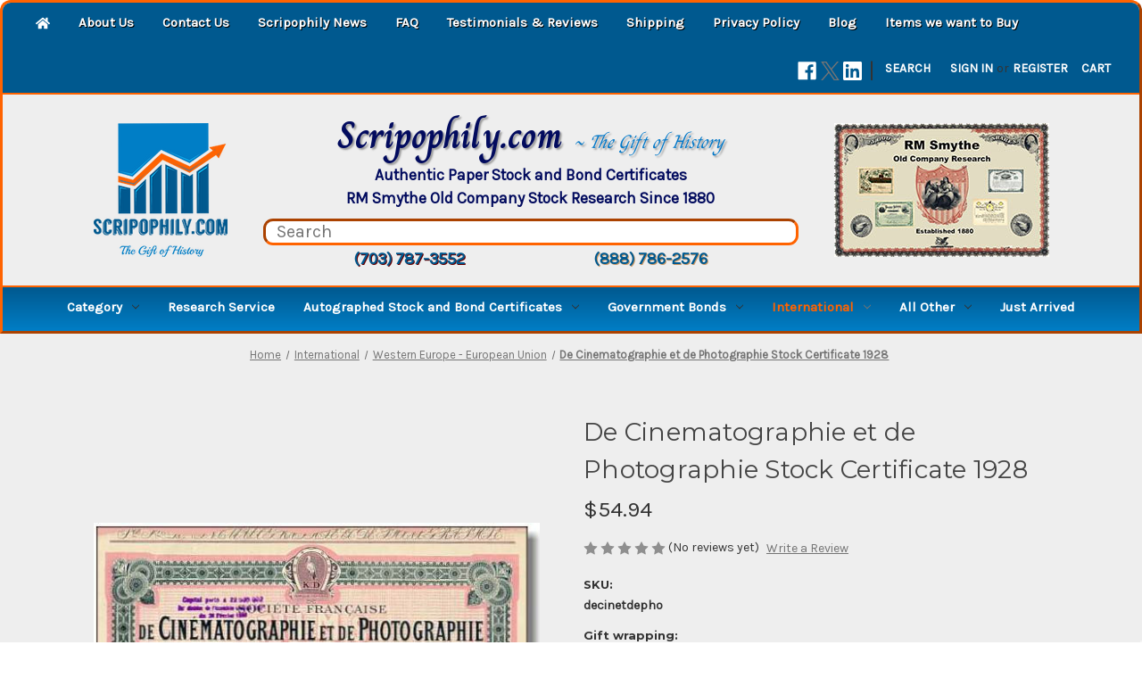

--- FILE ---
content_type: text/html; charset=UTF-8
request_url: https://scripophily.net/de-cinematographie-et-de-photographie-stock-certificate-1928/
body_size: 26891
content:


<!DOCTYPE html>
<html class="no-js" lang="en">
    <head>
        <title>De Cinematographie et de Photographie Stock Certificate 1928 - Scripophily.com | Collect Stocks and Bonds | Old Stock Certificates for Sale | Old Stock Research | RM Smythe |</title>
        <link rel="dns-prefetch preconnect" href="https://cdn11.bigcommerce.com/s-gvae5krt3k" crossorigin><link rel="dns-prefetch preconnect" href="https://fonts.googleapis.com/" crossorigin><link rel="dns-prefetch preconnect" href="https://fonts.gstatic.com/" crossorigin>
        <meta property="product:price:amount" content="54.94" /><meta property="product:price:currency" content="USD" /><meta property="og:url" content="https://scripophily.net/de-cinematographie-et-de-photographie-stock-certificate-1928/" /><meta property="og:site_name" content="Scripophily.com | Collect Stocks and Bonds | Old Stock Certificates for Sale | Old Stock Research | RM Smythe |" /><meta name="keywords" content="scripophily, stock certificates, rm smythe, antique stocks,  gifts, old bonds, old stocks, old stock research, liberty loan bonds, autographs,  old stock exchange, wall street , paper money, mining stocks, aviation stocks,  war bonds, gold mines, mining, confederate bonds,"><meta name="description" content="De Cinematographie et de Photographie Stock Certificate 1928"><link rel='canonical' href='https://scripophily.net/de-cinematographie-et-de-photographie-stock-certificate-1928/' /><meta name='platform' content='bigcommerce.stencil' /><meta property="og:type" content="product" />
<meta property="og:title" content="De Cinematographie et de Photographie Stock Certificate 1928" />
<meta property="og:description" content="De Cinematographie et de Photographie Stock Certificate 1928" />
<meta property="og:image" content="https://cdn11.bigcommerce.com/s-gvae5krt3k/products/1665/images/1189/de-cinematographie-et-de-photographie-stock-certificate-1928-50__63888.1624995052.386.513.jpg?c=1" />
<meta property="og:availability" content="instock" />
<meta property="pinterest:richpins" content="enabled" />
        
         

        <link href="https://cdn11.bigcommerce.com/s-gvae5krt3k/product_images/favicon-32x32.png?t=1627328091" rel="shortcut icon">
        <meta name="viewport" content="width=device-width, initial-scale=1">

        <script nonce="">
            document.documentElement.className = document.documentElement.className.replace('no-js', 'js');
        </script>

        <script nonce="">
    function browserSupportsAllFeatures() {
        return window.Promise
            && window.fetch
            && window.URL
            && window.URLSearchParams
            && window.WeakMap
            // object-fit support
            && ('objectFit' in document.documentElement.style);
    }

    function loadScript(src) {
        var js = document.createElement('script');
        js.src = src;
        js.onerror = function () {
            console.error('Failed to load polyfill script ' + src);
        };
        document.head.appendChild(js);
    }

    if (!browserSupportsAllFeatures()) {
        loadScript('https://cdn11.bigcommerce.com/s-gvae5krt3k/stencil/ab7f7350-b67a-013e-4506-067c7712253d/e/43c58690-bce6-013e-d85c-2ef3a353971e/dist/theme-bundle.polyfills.js');
    }
</script>
        <script nonce="">window.consentManagerTranslations = `{"locale":"en","locales":{"consent_manager.data_collection_warning":"en","consent_manager.accept_all_cookies":"en","consent_manager.gdpr_settings":"en","consent_manager.data_collection_preferences":"en","consent_manager.manage_data_collection_preferences":"en","consent_manager.use_data_by_cookies":"en","consent_manager.data_categories_table":"en","consent_manager.allow":"en","consent_manager.accept":"en","consent_manager.deny":"en","consent_manager.dismiss":"en","consent_manager.reject_all":"en","consent_manager.category":"en","consent_manager.purpose":"en","consent_manager.functional_category":"en","consent_manager.functional_purpose":"en","consent_manager.analytics_category":"en","consent_manager.analytics_purpose":"en","consent_manager.targeting_category":"en","consent_manager.advertising_category":"en","consent_manager.advertising_purpose":"en","consent_manager.essential_category":"en","consent_manager.esential_purpose":"en","consent_manager.yes":"en","consent_manager.no":"en","consent_manager.not_available":"en","consent_manager.cancel":"en","consent_manager.save":"en","consent_manager.back_to_preferences":"en","consent_manager.close_without_changes":"en","consent_manager.unsaved_changes":"en","consent_manager.by_using":"en","consent_manager.agree_on_data_collection":"en","consent_manager.change_preferences":"en","consent_manager.cancel_dialog_title":"en","consent_manager.privacy_policy":"en","consent_manager.allow_category_tracking":"en","consent_manager.disallow_category_tracking":"en"},"translations":{"consent_manager.data_collection_warning":"We use cookies (and other similar technologies) to collect data to improve your shopping experience.","consent_manager.accept_all_cookies":"Accept All Cookies","consent_manager.gdpr_settings":"Settings","consent_manager.data_collection_preferences":"Website Data Collection Preferences","consent_manager.manage_data_collection_preferences":"Manage Website Data Collection Preferences","consent_manager.use_data_by_cookies":" uses data collected by cookies and JavaScript libraries to improve your shopping experience.","consent_manager.data_categories_table":"The table below outlines how we use this data by category. To opt out of a category of data collection, select 'No' and save your preferences.","consent_manager.allow":"Allow","consent_manager.accept":"Accept","consent_manager.deny":"Deny","consent_manager.dismiss":"Dismiss","consent_manager.reject_all":"Reject all","consent_manager.category":"Category","consent_manager.purpose":"Purpose","consent_manager.functional_category":"Functional","consent_manager.functional_purpose":"Enables enhanced functionality, such as videos and live chat. If you do not allow these, then some or all of these functions may not work properly.","consent_manager.analytics_category":"Analytics","consent_manager.analytics_purpose":"Provide statistical information on site usage, e.g., web analytics so we can improve this website over time.","consent_manager.targeting_category":"Targeting","consent_manager.advertising_category":"Advertising","consent_manager.advertising_purpose":"Used to create profiles or personalize content to enhance your shopping experience.","consent_manager.essential_category":"Essential","consent_manager.esential_purpose":"Essential for the site and any requested services to work, but do not perform any additional or secondary function.","consent_manager.yes":"Yes","consent_manager.no":"No","consent_manager.not_available":"N/A","consent_manager.cancel":"Cancel","consent_manager.save":"Save","consent_manager.back_to_preferences":"Back to Preferences","consent_manager.close_without_changes":"You have unsaved changes to your data collection preferences. Are you sure you want to close without saving?","consent_manager.unsaved_changes":"You have unsaved changes","consent_manager.by_using":"By using our website, you're agreeing to our","consent_manager.agree_on_data_collection":"By using our website, you're agreeing to the collection of data as described in our ","consent_manager.change_preferences":"You can change your preferences at any time","consent_manager.cancel_dialog_title":"Are you sure you want to cancel?","consent_manager.privacy_policy":"Privacy Policy","consent_manager.allow_category_tracking":"Allow [CATEGORY_NAME] tracking","consent_manager.disallow_category_tracking":"Disallow [CATEGORY_NAME] tracking"}}`;</script>

        <script nonce="">
            window.lazySizesConfig = window.lazySizesConfig || {};
            window.lazySizesConfig.loadMode = 1;
        </script>
        <script nonce="" async src="https://cdn11.bigcommerce.com/s-gvae5krt3k/stencil/ab7f7350-b67a-013e-4506-067c7712253d/e/43c58690-bce6-013e-d85c-2ef3a353971e/dist/theme-bundle.head_async.js"></script>
        
        <link href="https://fonts.googleapis.com/css?family=Montserrat:700,500,400%7CKarla:400&display=block" rel="stylesheet">
        
        <script nonce="" async src="https://cdn11.bigcommerce.com/s-gvae5krt3k/stencil/ab7f7350-b67a-013e-4506-067c7712253d/e/43c58690-bce6-013e-d85c-2ef3a353971e/dist/theme-bundle.font.js"></script>

        <link data-stencil-stylesheet href="https://cdn11.bigcommerce.com/s-gvae5krt3k/stencil/ab7f7350-b67a-013e-4506-067c7712253d/e/43c58690-bce6-013e-d85c-2ef3a353971e/css/theme-2d899bd0-c195-013e-3a7e-723472663ca1.css" rel="stylesheet">

        <!-- Start Tracking Code for analytics_facebook -->

<script>
!function(f,b,e,v,n,t,s){if(f.fbq)return;n=f.fbq=function(){n.callMethod?n.callMethod.apply(n,arguments):n.queue.push(arguments)};if(!f._fbq)f._fbq=n;n.push=n;n.loaded=!0;n.version='2.0';n.queue=[];t=b.createElement(e);t.async=!0;t.src=v;s=b.getElementsByTagName(e)[0];s.parentNode.insertBefore(t,s)}(window,document,'script','https://connect.facebook.net/en_US/fbevents.js');

fbq('set', 'autoConfig', 'false', '601854419985613');
fbq('dataProcessingOptions', ['LDU'], 0, 0);
fbq('init', '601854419985613', {"external_id":"292e72e3-c72a-4490-b081-bcf03006b516"});
fbq('set', 'agent', 'bigcommerce', '601854419985613');

function trackEvents() {
    var pathName = window.location.pathname;

    fbq('track', 'PageView', {}, "");

    // Search events start -- only fire if the shopper lands on the /search.php page
    if (pathName.indexOf('/search.php') === 0 && getUrlParameter('search_query')) {
        fbq('track', 'Search', {
            content_type: 'product_group',
            content_ids: [],
            search_string: getUrlParameter('search_query')
        });
    }
    // Search events end

    // Wishlist events start -- only fire if the shopper attempts to add an item to their wishlist
    if (pathName.indexOf('/wishlist.php') === 0 && getUrlParameter('added_product_id')) {
        fbq('track', 'AddToWishlist', {
            content_type: 'product_group',
            content_ids: []
        });
    }
    // Wishlist events end

    // Lead events start -- only fire if the shopper subscribes to newsletter
    if (pathName.indexOf('/subscribe.php') === 0 && getUrlParameter('result') === 'success') {
        fbq('track', 'Lead', {});
    }
    // Lead events end

    // Registration events start -- only fire if the shopper registers an account
    if (pathName.indexOf('/login.php') === 0 && getUrlParameter('action') === 'account_created') {
        fbq('track', 'CompleteRegistration', {}, "");
    }
    // Registration events end

    

    function getUrlParameter(name) {
        var cleanName = name.replace(/[\[]/, '\[').replace(/[\]]/, '\]');
        var regex = new RegExp('[\?&]' + cleanName + '=([^&#]*)');
        var results = regex.exec(window.location.search);
        return results === null ? '' : decodeURIComponent(results[1].replace(/\+/g, ' '));
    }
}

if (window.addEventListener) {
    window.addEventListener("load", trackEvents, false)
}
</script>
<noscript><img height="1" width="1" style="display:none" alt="null" src="https://www.facebook.com/tr?id=601854419985613&ev=PageView&noscript=1&a=plbigcommerce1.2&eid="/></noscript>

<!-- End Tracking Code for analytics_facebook -->

<!-- Start Tracking Code for analytics_googleanalytics4 -->

<script data-cfasync="false" src="https://cdn11.bigcommerce.com/shared/js/google_analytics4_bodl_subscribers-358423becf5d870b8b603a81de597c10f6bc7699.js" integrity="sha256-gtOfJ3Avc1pEE/hx6SKj/96cca7JvfqllWA9FTQJyfI=" crossorigin="anonymous"></script>
<script data-cfasync="false">
  (function () {
    window.dataLayer = window.dataLayer || [];

    function gtag(){
        dataLayer.push(arguments);
    }

    function initGA4(event) {
         function setupGtag() {
            function configureGtag() {
                gtag('js', new Date());
                gtag('set', 'developer_id.dMjk3Nj', true);
                gtag('config', '423-404-9840');
            }

            var script = document.createElement('script');

            script.src = 'https://www.googletagmanager.com/gtag/js?id=423-404-9840';
            script.async = true;
            script.onload = configureGtag;

            document.head.appendChild(script);
        }

        setupGtag();

        if (typeof subscribeOnBodlEvents === 'function') {
            subscribeOnBodlEvents('423-404-9840', false);
        }

        window.removeEventListener(event.type, initGA4);
    }

    

    var eventName = document.readyState === 'complete' ? 'consentScriptsLoaded' : 'DOMContentLoaded';
    window.addEventListener(eventName, initGA4, false);
  })()
</script>

<!-- End Tracking Code for analytics_googleanalytics4 -->

<!-- Start Tracking Code for analytics_siteverification -->

<meta name="google-site-verification" content="zLONvuqQ_BHLttbzTc4HhK8l-8s0ANab20hsBID160Y" />

<!-- End Tracking Code for analytics_siteverification -->


<script type="text/javascript" src="https://checkout-sdk.bigcommerce.com/v1/loader.js" defer ></script>
<script src="https://www.google.com/recaptcha/api.js" async defer></script>
<script type="text/javascript">
var BCData = {"product_attributes":{"sku":"decinetdepho","upc":null,"mpn":null,"gtin":null,"weight":null,"base":true,"image":null,"price":{"without_tax":{"formatted":"$54.94","value":54.94,"currency":"USD"},"tax_label":"Tax","sale_price_without_tax":{"formatted":"$54.94","value":54.94,"currency":"USD"}},"stock":null,"instock":true,"stock_message":null,"purchasable":true,"purchasing_message":null,"call_for_price_message":null}};
</script>
<!-- Global site tag (gtag.js) - Google Ads: AW-1072396910 -->
<script async src="https://www.googletagmanager.com/gtag/js?id=AW-1072396910"></script>
<script>
  window.dataLayer = window.dataLayer || [];
  function gtag(){dataLayer.push(arguments);}
  gtag('js', new Date());

  gtag('config', 'AW-1072396910');
  gtag('set', 'developer_id.dMjk3Nj', true);
</script>
<!-- GA4 Code Start: View Product Content -->
<script>
  gtag('event', 'view_item', {
    send_to: 'AW-1072396910',
    ecomm_pagetype: 'product',
    currency: 'USD',
    items: [{
      id: 'decinetdepho',
      name: 'De Cinematographie et de Photographie Stock Certificate 1928',
      quantity: 1,
      google_business_vertical: 'retail',
      currency: "USD",
      price: 54.94,
    }],
    value: 54.94,
  });
</script>

 <script data-cfasync="false" src="https://microapps.bigcommerce.com/bodl-events/1.9.4/index.js" integrity="sha256-Y0tDj1qsyiKBRibKllwV0ZJ1aFlGYaHHGl/oUFoXJ7Y=" nonce="" crossorigin="anonymous"></script>
 <script data-cfasync="false" nonce="">

 (function() {
    function decodeBase64(base64) {
       const text = atob(base64);
       const length = text.length;
       const bytes = new Uint8Array(length);
       for (let i = 0; i < length; i++) {
          bytes[i] = text.charCodeAt(i);
       }
       const decoder = new TextDecoder();
       return decoder.decode(bytes);
    }
    window.bodl = JSON.parse(decodeBase64("[base64]"));
 })()

 </script>

<script nonce="">
(function () {
    var xmlHttp = new XMLHttpRequest();

    xmlHttp.open('POST', 'https://bes.gcp.data.bigcommerce.com/nobot');
    xmlHttp.setRequestHeader('Content-Type', 'application/json');
    xmlHttp.send('{"store_id":"1001898086","timezone_offset":"-4.0","timestamp":"2026-01-26T22:22:38.11208900Z","visit_id":"d28cc66a-62ca-4372-af71-164e41fb12f6","channel_id":1}');
})();
</script>

    </head>
    <body>
        <svg data-src="https://cdn11.bigcommerce.com/s-gvae5krt3k/stencil/ab7f7350-b67a-013e-4506-067c7712253d/e/43c58690-bce6-013e-d85c-2ef3a353971e/img/icon-sprite.svg" class="icons-svg-sprite"></svg>

        <a href="#main-content" class="skip-to-main-link">Skip to main content</a>
<header class="header" role="banner">
    <a href="#" class="mobileMenu-toggle" data-mobile-menu-toggle="menu">
        <span class="mobileMenu-toggleIcon">Toggle menu</span>
    </a>
    <nav class="navUser">
        
    <ul class="navPages-list-custom">
        <li class="navUser-item">
            <a class="navPages-action-custom"
                href="/"
                aria-label="Home"
            >
            <i class="icon" aria-hidden="true">
                <svg><use xlink:href="#icon-home">
                    <svg viewBox="0 0 576 512" id="icon-home"><!-- Font Awesome Free 5.15.3 by @fontawesome - https://fontawesome.com License - https://fontawesome.com/license/free (Icons: CC BY 4.0, Fonts: SIL OFL 1.1, Code: MIT License) --><path d="M280.37 148.26L96 300.11V464a16 16 0 0 0 16 16l112.06-.29a16 16 0 0 0 15.92-16V368a16 16 0 0 1 16-16h64a16 16 0 0 1 16 16v95.64a16 16 0 0 0 16 16.05L464 480a16 16 0 0 0 16-16V300L295.67 148.26a12.19 12.19 0 0 0-15.3 0zM571.6 251.47L488 182.56V44.05a12 12 0 0 0-12-12h-56a12 12 0 0 0-12 12v72.61L318.47 43a48 48 0 0 0-61 0L4.34 251.47a12 12 0 0 0-1.6 16.9l25.5 31A12 12 0 0 0 45.15 301l235.22-193.74a12.19 12.19 0 0 1 15.3 0L530.9 301a12 12 0 0 0 16.9-1.6l25.5-31a12 12 0 0 0-1.7-16.93z"></path></svg>                    
                    </use>
                </svg>
            </i>
            </a>
        </li>
        <li class="navUser-item">
            <a class="navPages-action-custom"
                href="https://scripophily.net/about-us/"
                aria-label="About Us"
            >
                About Us
            </a>
        </li>
        <li class="navUser-item">
            <a class="navPages-action-custom"
                href="https://scripophily.net/contact-us/"
                aria-label="Contact Us"
            >
                Contact Us
            </a>
        </li>
        <li class="navUser-item">
            <a class="navPages-action-custom"
                href="https://scripophily.net/scripophily-news/"
                aria-label="Scripophily News"
            >
                Scripophily News
            </a>
        </li>
        <li class="navUser-item">
            <a class="navPages-action-custom"
                href="https://scripophily.net/faq/"
                aria-label="FAQ"
            >
                FAQ
            </a>
        </li>
        <li class="navUser-item">
            <a class="navPages-action-custom"
                href="https://scripophily.net/testimonials-reviews/"
                aria-label="Testimonials &amp; Reviews"
            >
                Testimonials &amp; Reviews
            </a>
        </li>
        <li class="navUser-item">
            <a class="navPages-action-custom"
                href="https://scripophily.net/shipping/"
                aria-label="Shipping"
            >
                Shipping
            </a>
        </li>
        <li class="navUser-item">
            <a class="navPages-action-custom"
                href="https://scripophily.net/privacy-policy/"
                aria-label="Privacy Policy"
            >
                Privacy Policy
            </a>
        </li>
        <li class="navUser-item">
            <a class="navPages-action-custom"
                href="https://scripophily.net/blog/"
                aria-label="Blog"
            >
                Blog
            </a>
        </li>
        <li class="navUser-item">
            <a class="navPages-action-custom"
                href="https://scripophily.net/items-we-want-to-buy/items-we-want-to-buy/"
                aria-label="Items we want to Buy"
            >
                Items we want to Buy
            </a>
        </li>
    </ul>
    <ul class="navUser-section navUser-section--alt">
        <li class="navUser-item">
            <a class="navUser-action navUser-item--compare"
               href="/compare"
               data-compare-nav
               aria-label="Compare"
            >
                Compare <span class="countPill countPill--positive countPill--alt"></span>
            </a>
        </li>
            <li class="navUser-item navUser-item--social">
                    <ul class="socialLinks socialLinks--alt">
                <li class="socialLinks-item">
                    <a class="icon icon--facebook"
                    href="https://www.facebook.com/groups/collectscripophily"
                    target="_blank"
                    rel="noopener"
                    title="Facebook"
                    >
                        <span class="aria-description--hidden">Facebook</span>
                        <svg>
                            <use href="#icon-facebook"/>
                        </svg>
                    </a>
                </li>
                <li class="socialLinks-item">
                    <a class="icon icon--x"
                    href="https://twitter.com/scripophily"
                    target="_blank"
                    rel="noopener"
                    title="X"
                    >
                        <span class="aria-description--hidden">X</span>
                        <svg>
                            <use href="#icon-x"/>
                        </svg>
                    </a>
                </li>
                <li class="socialLinks-item">
                    <a class="icon icon--linkedin"
                    href="https://www.linkedin.com/in/scripophily/"
                    target="_blank"
                    rel="noopener"
                    title="Linkedin"
                    >
                        <span class="aria-description--hidden">Linkedin</span>
                        <svg>
                            <use href="#icon-linkedin"/>
                        </svg>
                    </a>
                </li>
    </ul>
            </li>
            <li class="navUser-item navUser-item--divider">|</li>
        <li class="navUser-item">
            <button class="navUser-action navUser-action--quickSearch"
               type="button"
               id="quick-search-expand"
               data-search="quickSearch"
               aria-controls="quickSearch"
               aria-label="Search"
            >
                Search
            </button>
        </li>
        <li class="navUser-item navUser-item--account">
                <a class="navUser-action"
                   href="/login.php"
                   aria-label="Sign in"
                >
                    Sign in
                </a>
                    <span class="navUser-or">or</span>
                    <a class="navUser-action"
                       href="/login.php?action&#x3D;create_account"
                       aria-label="Register"
                    >
                        Register
                    </a>
        </li>
        <li class="navUser-item navUser-item--cart">
            <a class="navUser-action"
               data-cart-preview
               data-dropdown="cart-preview-dropdown"
               data-options="align:right"
               href="/cart.php"
               aria-label="Cart with 0 items"
            >
                <span class="navUser-item-cartLabel">Cart</span>
                <span class="countPill cart-quantity"></span>
            </a>

            <div class="dropdown-menu" id="cart-preview-dropdown" data-dropdown-content aria-hidden="true"></div>
        </li>
    </ul>
    <div class="dropdown dropdown--quickSearch" id="quickSearch" aria-hidden="true" data-prevent-quick-search-close>
        <div class="container">
    <form class="form" data-url="/search.php" data-quick-search-form>
        <fieldset class="form-fieldset">
            <div class="form-field">
                <label class="is-srOnly" for="nav-quick-search">Search</label>
                <input class="form-input"
                       data-search-quick
                       name="nav-quick-search"
                       id="nav-quick-search"
                       data-error-message="Search field cannot be empty."
                       placeholder="Search the store"
                       autocomplete="off"
                >
            </div>
        </fieldset>
    </form>
    <section class="quickSearchResults" data-bind="html: results"></section>
    <p role="status"
       aria-live="polite"
       class="aria-description--hidden"
       data-search-aria-message-predefined-text="product results for"
    ></p>
</div>
    </div>
</nav>

        <div class="header-logo header-logo--center">
        <h1 id="custom-store-logo"><a href="https://scripophily.net/" class="header-logo__link" data-header-logo-link>
        <div class="header-logo-image-container">
            <img class="header-logo-image"
                 src="https://cdn11.bigcommerce.com/s-gvae5krt3k/images/stencil/150x150/scripophily_com_logo_1628181008__88296.original.png"
                 srcset="https://cdn11.bigcommerce.com/s-gvae5krt3k/images/stencil/150x150/scripophily_com_logo_1628181008__88296.original.png 1x, https://cdn11.bigcommerce.com/s-gvae5krt3k/images/stencil/194x194/scripophily_com_logo_1628181008__88296.original.png 1.2933x"
                 alt="Scripophily.com"
                 title="Scripophily.com">
        </div>
</a>
</h1>
        <div id="searchmagic-custom">
            <div id="site-title">Scripophily.com <span id="site-subtitle"> ~ The Gift of History</span></div>
            <div id="tagline1">Authentic Paper Stock and Bond Certificates</div>
            <div id="tagline2">RM Smythe Old Company Stock Research Since 1880</div>
            <form action="/search.php">
            <div><input type="text" placeholder="Search" id="custom-search-input"></div>
            </form>
            <div id="contact-section">
                <a href="tel:17037873552" id="phone1">(703) 787-3552</a> <a href="tel:18887862576" id="phone2">(888) 786-2576</a>
        	</div>

        </div>
        <div id="smythe"><img src="https://cdn11.bigcommerce.com/s-gvae5krt3k/images/stencil/original/image-manager/rmsmythe-logo.jpg"></div>
        
    </div>
    <div class="navPages-container" id="menu" data-menu>
        <nav class="navPages">
    <div class="navPages-quickSearch">
        <div class="container">
    <form class="form" data-url="/search.php" data-quick-search-form>
        <fieldset class="form-fieldset">
            <div class="form-field">
                <label class="is-srOnly" for="nav-menu-quick-search">Search</label>
                <input class="form-input"
                       data-search-quick
                       name="nav-menu-quick-search"
                       id="nav-menu-quick-search"
                       data-error-message="Search field cannot be empty."
                       placeholder="Search the store"
                       autocomplete="off"
                >
            </div>
        </fieldset>
    </form>
    <section class="quickSearchResults" data-bind="html: results"></section>
    <p role="status"
       aria-live="polite"
       class="aria-description--hidden"
       data-search-aria-message-predefined-text="product results for"
    ></p>
</div>
    </div>
    <ul class="navPages-list">
            <li class="navPages-item">
                <a class="navPages-action has-subMenu"
   href="https://scripophily.net/business-type/"
   data-collapsible="navPages-221"
>
    Category
    <i class="icon navPages-action-moreIcon" aria-hidden="true">
        <svg><use href="#icon-chevron-down" /></svg>
    </i>
</a>
<div class="navPage-subMenu" id="navPages-221" aria-hidden="true" tabindex="-1">
    <ul class="navPage-subMenu-list">
        <li class="navPage-subMenu-item">
            <a class="navPage-subMenu-action navPages-action"
               href="https://scripophily.net/business-type/"
               aria-label="All Category"
            >
                All Category
            </a>
        </li>
            <li class="navPage-subMenu-item">
                    <a class="navPage-subMenu-action navPages-action"
                       href="https://scripophily.net/rare-and-unique-specimens/specimen-stocks-bonds-and-documents/"
                       aria-label="Specimen Stocks, Bonds and Documents"
                    >
                        Specimen Stocks, Bonds and Documents
                    </a>
            </li>
            <li class="navPage-subMenu-item">
                    <a class="navPage-subMenu-action navPages-action"
                       href="https://scripophily.net/health-care-food-beer-retail-tobacco/medical-health-care-drugs/"
                       aria-label="Medical, Health Care, Drugs"
                    >
                        Medical, Health Care, Drugs
                    </a>
            </li>
            <li class="navPage-subMenu-item">
                    <a class="navPage-subMenu-action navPages-action has-subMenu"
                       href="https://scripophily.net/health-care-food-beer-retail-tobacco/tobacco-and-related/"
                       aria-label="Tobacco and Related"
                    >
                        Tobacco and Related
                        <span class="collapsible-icon-wrapper"
                            data-collapsible="navPages-125"
                            data-collapsible-disabled-breakpoint="medium"
                            data-collapsible-disabled-state="open"
                            data-collapsible-enabled-state="closed"
                        >
                            <i class="icon navPages-action-moreIcon" aria-hidden="true">
                                <svg><use href="#icon-chevron-down" /></svg>
                            </i>
                        </span>
                    </a>
                    <ul class="navPage-childList" id="navPages-125">
                        <li class="navPage-childList-item">
                            <a class="navPage-childList-action navPages-action"
                               href="https://scripophily.net/rare-and-unique-specimens/colonial-and-early-u-s/"
                               aria-label="Colonial and Early U.S."
                            >
                                Colonial and Early U.S.
                            </a>
                        </li>
                    </ul>
            </li>
            <li class="navPage-subMenu-item">
                    <a class="navPage-subMenu-action navPages-action has-subMenu"
                       href="https://scripophily.net/health-care-food-beer-retail-tobacco/"
                       aria-label="Health Care, Food, Beer, Retail"
                    >
                        Health Care, Food, Beer, Retail
                        <span class="collapsible-icon-wrapper"
                            data-collapsible="navPages-50"
                            data-collapsible-disabled-breakpoint="medium"
                            data-collapsible-disabled-state="open"
                            data-collapsible-enabled-state="closed"
                        >
                            <i class="icon navPages-action-moreIcon" aria-hidden="true">
                                <svg><use href="#icon-chevron-down" /></svg>
                            </i>
                        </span>
                    </a>
                    <ul class="navPage-childList" id="navPages-50">
                        <li class="navPage-childList-item">
                            <a class="navPage-childList-action navPages-action"
                               href="https://scripophily.net/health-care-food-beer-retail-tobacco/food-beer-and-beverage-a-i/"
                               aria-label="Food, Beer and Beverage A-I"
                            >
                                Food, Beer and Beverage A-I
                            </a>
                        </li>
                        <li class="navPage-childList-item">
                            <a class="navPage-childList-action navPages-action"
                               href="https://scripophily.net/health-care-food-beer-retail-tobacco/food-beer-and-beverage-j-p/"
                               aria-label="Food, Beer and Beverage J-P"
                            >
                                Food, Beer and Beverage J-P
                            </a>
                        </li>
                        <li class="navPage-childList-item">
                            <a class="navPage-childList-action navPages-action"
                               href="https://scripophily.net/health-care-food-beer-retail-tobacco/food-beer-and-beverage-q-z/"
                               aria-label="Food, Beer and Beverage Q-Z"
                            >
                                Food, Beer and Beverage Q-Z
                            </a>
                        </li>
                        <li class="navPage-childList-item">
                            <a class="navPage-childList-action navPages-action"
                               href="https://scripophily.net/health-care-food-beer-retail-tobacco/retail-stores-and-products-a-s/"
                               aria-label="Retail Stores and Products A - S"
                            >
                                Retail Stores and Products A - S
                            </a>
                        </li>
                        <li class="navPage-childList-item">
                            <a class="navPage-childList-action navPages-action"
                               href="https://scripophily.net/health-care-food-beer-retail-tobacco/retail-stores-and-products-s-z/"
                               aria-label="Retail Stores and Products    S - Z"
                            >
                                Retail Stores and Products    S - Z
                            </a>
                        </li>
                    </ul>
            </li>
            <li class="navPage-subMenu-item">
                    <a class="navPage-subMenu-action navPages-action"
                       href="https://scripophily.net/banks-and-insurance/insurance-companies/"
                       aria-label="Insurance Companies"
                    >
                        Insurance Companies
                    </a>
            </li>
            <li class="navPage-subMenu-item">
                    <a class="navPage-subMenu-action navPages-action"
                       href="https://scripophily.net/frauds-bankruptcies-and-scandals/"
                       aria-label="Frauds, Bankruptcies and Scandals"
                    >
                        Frauds, Bankruptcies and Scandals
                    </a>
            </li>
            <li class="navPage-subMenu-item">
                    <a class="navPage-subMenu-action navPages-action"
                       href="https://scripophily.net/cars-railroads-ships/ships-cruise-lines-navigation-turnpikes-bri/"
                       aria-label="Ships, Navigation, Turnpikes, Bridges"
                    >
                        Ships, Navigation, Turnpikes, Bridges
                    </a>
            </li>
            <li class="navPage-subMenu-item">
                    <a class="navPage-subMenu-action navPages-action has-subMenu"
                       href="https://scripophily.net/mining/"
                       aria-label="Mining"
                    >
                        Mining
                        <span class="collapsible-icon-wrapper"
                            data-collapsible="navPages-31"
                            data-collapsible-disabled-breakpoint="medium"
                            data-collapsible-disabled-state="open"
                            data-collapsible-enabled-state="closed"
                        >
                            <i class="icon navPages-action-moreIcon" aria-hidden="true">
                                <svg><use href="#icon-chevron-down" /></svg>
                            </i>
                        </span>
                    </a>
                    <ul class="navPage-childList" id="navPages-31">
                        <li class="navPage-childList-item">
                            <a class="navPage-childList-action navPages-action"
                               href="https://scripophily.net/mining/mining-companies-beginning-with-the-letters-a/"
                               aria-label="Mining A - B"
                            >
                                Mining A - B
                            </a>
                        </li>
                        <li class="navPage-childList-item">
                            <a class="navPage-childList-action navPages-action"
                               href="https://scripophily.net/mining/mining-companies-beginning-with-the-letters-c/"
                               aria-label="Mining C - D"
                            >
                                Mining C - D
                            </a>
                        </li>
                        <li class="navPage-childList-item">
                            <a class="navPage-childList-action navPages-action"
                               href="https://scripophily.net/mining/mining-companies-beginning-with-the-letters-e/"
                               aria-label="Mining E - I"
                            >
                                Mining E - I
                            </a>
                        </li>
                        <li class="navPage-childList-item">
                            <a class="navPage-childList-action navPages-action"
                               href="https://scripophily.net/mining/mining-stock-companies-beginning-with-the-lette/"
                               aria-label="Mining J - M"
                            >
                                Mining J - M
                            </a>
                        </li>
                        <li class="navPage-childList-item">
                            <a class="navPage-childList-action navPages-action"
                               href="https://scripophily.net/mining/mining-companies-beginning-with-the-letters-n/"
                               aria-label="Mining N - R"
                            >
                                Mining N - R
                            </a>
                        </li>
                        <li class="navPage-childList-item">
                            <a class="navPage-childList-action navPages-action"
                               href="https://scripophily.net/mining/mining-companies-beginning-with-the-letters-s/"
                               aria-label="Mining S - Z"
                            >
                                Mining S - Z
                            </a>
                        </li>
                    </ul>
            </li>
            <li class="navPage-subMenu-item">
                    <a class="navPage-subMenu-action navPages-action has-subMenu"
                       href="https://scripophily.net/category/railroads/"
                       aria-label="Railroads"
                    >
                        Railroads
                        <span class="collapsible-icon-wrapper"
                            data-collapsible="navPages-225"
                            data-collapsible-disabled-breakpoint="medium"
                            data-collapsible-disabled-state="open"
                            data-collapsible-enabled-state="closed"
                        >
                            <i class="icon navPages-action-moreIcon" aria-hidden="true">
                                <svg><use href="#icon-chevron-down" /></svg>
                            </i>
                        </span>
                    </a>
                    <ul class="navPage-childList" id="navPages-225">
                        <li class="navPage-childList-item">
                            <a class="navPage-childList-action navPages-action"
                               href="https://scripophily.net/cars-railroads-ships/railroads-company-names-from-a-e/"
                               aria-label="Railroads - Company names from  A - E"
                            >
                                Railroads - Company names from  A - E
                            </a>
                        </li>
                        <li class="navPage-childList-item">
                            <a class="navPage-childList-action navPages-action"
                               href="https://scripophily.net/cars-railroads-ships/railroads-company-names-from-f-j/"
                               aria-label="Railroads - Company names from F - J"
                            >
                                Railroads - Company names from F - J
                            </a>
                        </li>
                        <li class="navPage-childList-item">
                            <a class="navPage-childList-action navPages-action"
                               href="https://scripophily.net/cars-railroads-ships/railroads-company-names-from-k-o/"
                               aria-label="Railroads - Company names from K - O"
                            >
                                Railroads - Company names from K - O
                            </a>
                        </li>
                        <li class="navPage-childList-item">
                            <a class="navPage-childList-action navPages-action"
                               href="https://scripophily.net/cars-railroads-ships/railroads-company-names-from-p-z/"
                               aria-label="Railroads - Company names from  P - Z"
                            >
                                Railroads - Company names from  P - Z
                            </a>
                        </li>
                    </ul>
            </li>
            <li class="navPage-subMenu-item">
                    <a class="navPage-subMenu-action navPages-action"
                       href="https://scripophily.net/aviation/"
                       aria-label="Aviation"
                    >
                        Aviation
                    </a>
            </li>
            <li class="navPage-subMenu-item">
                    <a class="navPage-subMenu-action navPages-action has-subMenu"
                       href="https://scripophily.net/banks-and-insurance/"
                       aria-label="Banks"
                    >
                        Banks
                        <span class="collapsible-icon-wrapper"
                            data-collapsible="navPages-80"
                            data-collapsible-disabled-breakpoint="medium"
                            data-collapsible-disabled-state="open"
                            data-collapsible-enabled-state="closed"
                        >
                            <i class="icon navPages-action-moreIcon" aria-hidden="true">
                                <svg><use href="#icon-chevron-down" /></svg>
                            </i>
                        </span>
                    </a>
                    <ul class="navPage-childList" id="navPages-80">
                        <li class="navPage-childList-item">
                            <a class="navPage-childList-action navPages-action"
                               href="https://scripophily.net/banks-and-insurance/banks-brokers-exchanges-a-d/"
                               aria-label="Banks, Brokers, Exchanges A - D"
                            >
                                Banks, Brokers, Exchanges A - D
                            </a>
                        </li>
                        <li class="navPage-childList-item">
                            <a class="navPage-childList-action navPages-action"
                               href="https://scripophily.net/banks-and-insurance/banks-brokers-exchanges-e-j/"
                               aria-label="Banks, Brokers, Exchanges E - J"
                            >
                                Banks, Brokers, Exchanges E - J
                            </a>
                        </li>
                        <li class="navPage-childList-item">
                            <a class="navPage-childList-action navPages-action"
                               href="https://scripophily.net/banks-and-insurance/banks-brokers-exchanges-k-n/"
                               aria-label="Banks, Brokers, Exchanges K - N"
                            >
                                Banks, Brokers, Exchanges K - N
                            </a>
                        </li>
                        <li class="navPage-childList-item">
                            <a class="navPage-childList-action navPages-action"
                               href="https://scripophily.net/banks-and-insurance/banks-brokers-exchanges-o-t/"
                               aria-label="Banks, Brokers, Exchanges O - T"
                            >
                                Banks, Brokers, Exchanges O - T
                            </a>
                        </li>
                        <li class="navPage-childList-item">
                            <a class="navPage-childList-action navPages-action"
                               href="https://scripophily.net/banks-and-insurance/banks-brokers-exchanges-t-z/"
                               aria-label="Banks, Brokers, Exchanges T - Z"
                            >
                                Banks, Brokers, Exchanges T - Z
                            </a>
                        </li>
                    </ul>
            </li>
            <li class="navPage-subMenu-item">
                    <a class="navPage-subMenu-action navPages-action has-subMenu"
                       href="https://scripophily.net/cars-railroads-ships/"
                       aria-label="Cars, Railroads, Ships"
                    >
                        Cars, Railroads, Ships
                        <span class="collapsible-icon-wrapper"
                            data-collapsible="navPages-37"
                            data-collapsible-disabled-breakpoint="medium"
                            data-collapsible-disabled-state="open"
                            data-collapsible-enabled-state="closed"
                        >
                            <i class="icon navPages-action-moreIcon" aria-hidden="true">
                                <svg><use href="#icon-chevron-down" /></svg>
                            </i>
                        </span>
                    </a>
                    <ul class="navPage-childList" id="navPages-37">
                        <li class="navPage-childList-item">
                            <a class="navPage-childList-action navPages-action"
                               href="https://scripophily.net/cars-railroads-ships/automobiles-farm-coaches-a-c/"
                               aria-label="Automobiles / Farm /Coaches A-C"
                            >
                                Automobiles / Farm /Coaches A-C
                            </a>
                        </li>
                        <li class="navPage-childList-item">
                            <a class="navPage-childList-action navPages-action"
                               href="https://scripophily.net/cars-railroads-ships/automobiles-farm-coaches-d-j/"
                               aria-label="Automobiles / Farm /Coaches D- J"
                            >
                                Automobiles / Farm /Coaches D- J
                            </a>
                        </li>
                        <li class="navPage-childList-item">
                            <a class="navPage-childList-action navPages-action"
                               href="https://scripophily.net/cars-railroads-ships/automobiles-farm-coaches-k-z/"
                               aria-label="Automobiles / Farm /Coaches K- Z"
                            >
                                Automobiles / Farm /Coaches K- Z
                            </a>
                        </li>
                    </ul>
            </li>
            <li class="navPage-subMenu-item">
                    <a class="navPage-subMenu-action navPages-action"
                       href="https://scripophily.net/civil-war-confederate/"
                       aria-label="Civil War / Confederate"
                    >
                        Civil War / Confederate
                    </a>
            </li>
            <li class="navPage-subMenu-item">
                    <a class="navPage-subMenu-action navPages-action has-subMenu"
                       href="https://scripophily.net/all-other-industries/"
                       aria-label="All Other Industries"
                    >
                        All Other Industries
                        <span class="collapsible-icon-wrapper"
                            data-collapsible="navPages-43"
                            data-collapsible-disabled-breakpoint="medium"
                            data-collapsible-disabled-state="open"
                            data-collapsible-enabled-state="closed"
                        >
                            <i class="icon navPages-action-moreIcon" aria-hidden="true">
                                <svg><use href="#icon-chevron-down" /></svg>
                            </i>
                        </span>
                    </a>
                    <ul class="navPage-childList" id="navPages-43">
                        <li class="navPage-childList-item">
                            <a class="navPage-childList-action navPages-action"
                               href="https://scripophily.net/all-other-industries/other-industries-a-b/"
                               aria-label="Other Industries A - B"
                            >
                                Other Industries A - B
                            </a>
                        </li>
                        <li class="navPage-childList-item">
                            <a class="navPage-childList-action navPages-action"
                               href="https://scripophily.net/all-other-industries/other-industries-c-d/"
                               aria-label="Other Industries C - D"
                            >
                                Other Industries C - D
                            </a>
                        </li>
                        <li class="navPage-childList-item">
                            <a class="navPage-childList-action navPages-action"
                               href="https://scripophily.net/all-other-industries/other-industries-e-i/"
                               aria-label="Other Industries E - I"
                            >
                                Other Industries E - I
                            </a>
                        </li>
                        <li class="navPage-childList-item">
                            <a class="navPage-childList-action navPages-action"
                               href="https://scripophily.net/all-other-industries/other-industries-j-m/"
                               aria-label="Other Industries J - M"
                            >
                                Other Industries J - M
                            </a>
                        </li>
                        <li class="navPage-childList-item">
                            <a class="navPage-childList-action navPages-action"
                               href="https://scripophily.net/all-other-industries/other-industries-n-r/"
                               aria-label="Other Industries N - R"
                            >
                                Other Industries N - R
                            </a>
                        </li>
                        <li class="navPage-childList-item">
                            <a class="navPage-childList-action navPages-action"
                               href="https://scripophily.net/all-other-industries/other-industries-s-z/"
                               aria-label="Other Industries S - Z"
                            >
                                Other Industries S - Z
                            </a>
                        </li>
                    </ul>
            </li>
            <li class="navPage-subMenu-item">
                    <a class="navPage-subMenu-action navPages-action has-subMenu"
                       href="https://scripophily.net/computers-communications-technology-media/"
                       aria-label="Computers, Communications, Technology, Media"
                    >
                        Computers, Communications, Technology, Media
                        <span class="collapsible-icon-wrapper"
                            data-collapsible="navPages-25"
                            data-collapsible-disabled-breakpoint="medium"
                            data-collapsible-disabled-state="open"
                            data-collapsible-enabled-state="closed"
                        >
                            <i class="icon navPages-action-moreIcon" aria-hidden="true">
                                <svg><use href="#icon-chevron-down" /></svg>
                            </i>
                        </span>
                    </a>
                    <ul class="navPage-childList" id="navPages-25">
                        <li class="navPage-childList-item">
                            <a class="navPage-childList-action navPages-action"
                               href="https://scripophily.net/computers-communications-technology-media/cellular-satellite-and-wireless/"
                               aria-label="Cellular, Satellite and Wireless"
                            >
                                Cellular, Satellite and Wireless
                            </a>
                        </li>
                        <li class="navPage-childList-item">
                            <a class="navPage-childList-action navPages-action"
                               href="https://scripophily.net/computers-communications-technology-media/computers-and-technology/"
                               aria-label="Computers and Technology"
                            >
                                Computers and Technology
                            </a>
                        </li>
                        <li class="navPage-childList-item">
                            <a class="navPage-childList-action navPages-action"
                               href="https://scripophily.net/computers-communications-technology-media/media-newspapers-publishing-cable-tv/"
                               aria-label="Media, Newspapers, Publishing, Cable TV"
                            >
                                Media, Newspapers, Publishing, Cable TV
                            </a>
                        </li>
                        <li class="navPage-childList-item">
                            <a class="navPage-childList-action navPages-action"
                               href="https://scripophily.net/computers-communications-technology-media/other-communications-a-l/"
                               aria-label="Other Communications A - L"
                            >
                                Other Communications A - L
                            </a>
                        </li>
                        <li class="navPage-childList-item">
                            <a class="navPage-childList-action navPages-action"
                               href="https://scripophily.net/computers-communications-technology-media/other-communications-m-z/"
                               aria-label="Other Communications M - Z"
                            >
                                Other Communications M - Z
                            </a>
                        </li>
                        <li class="navPage-childList-item">
                            <a class="navPage-childList-action navPages-action"
                               href="https://scripophily.net/computers-communications-technology-media/telephone-telegraph-broadband/"
                               aria-label="Telephone, Telegraph, Broadband"
                            >
                                Telephone, Telegraph, Broadband
                            </a>
                        </li>
                    </ul>
            </li>
            <li class="navPage-subMenu-item">
                    <a class="navPage-subMenu-action navPages-action"
                       href="https://scripophily.net/dot-coms-internet/"
                       aria-label="Dot Coms / Internet"
                    >
                        Dot Coms / Internet
                    </a>
            </li>
            <li class="navPage-subMenu-item">
                    <a class="navPage-subMenu-action navPages-action has-subMenu"
                       href="https://scripophily.net/entertainment-hotels-motion-pictures-and-spor/"
                       aria-label="Entertainment, Hotels, Film and Sports"
                    >
                        Entertainment, Hotels, Film and Sports
                        <span class="collapsible-icon-wrapper"
                            data-collapsible="navPages-62"
                            data-collapsible-disabled-breakpoint="medium"
                            data-collapsible-disabled-state="open"
                            data-collapsible-enabled-state="closed"
                        >
                            <i class="icon navPages-action-moreIcon" aria-hidden="true">
                                <svg><use href="#icon-chevron-down" /></svg>
                            </i>
                        </span>
                    </a>
                    <ul class="navPage-childList" id="navPages-62">
                        <li class="navPage-childList-item">
                            <a class="navPage-childList-action navPages-action"
                               href="https://scripophily.net/entertainment-hotels-motion-pictures-and-spor/broadcasting-radio-and-tv/"
                               aria-label="Broadcasting - Radio and TV"
                            >
                                Broadcasting - Radio and TV
                            </a>
                        </li>
                        <li class="navPage-childList-item">
                            <a class="navPage-childList-action navPages-action"
                               href="https://scripophily.net/entertainment-hotels-motion-pictures-and-spor/hotels-gambling-and-recreation/"
                               aria-label="Hotels, Gambling and Recreation"
                            >
                                Hotels, Gambling and Recreation
                            </a>
                        </li>
                        <li class="navPage-childList-item">
                            <a class="navPage-childList-action navPages-action"
                               href="https://scripophily.net/entertainment-hotels-motion-pictures-and-spor/motion-pictures-and-other-entertainment/"
                               aria-label="Motion Pictures and Other Entertainment"
                            >
                                Motion Pictures and Other Entertainment
                            </a>
                        </li>
                        <li class="navPage-childList-item">
                            <a class="navPage-childList-action navPages-action"
                               href="https://scripophily.net/entertainment-hotels-motion-pictures-and-spor/music-and-recording/"
                               aria-label="Music and Recording"
                            >
                                Music and Recording
                            </a>
                        </li>
                        <li class="navPage-childList-item">
                            <a class="navPage-childList-action navPages-action"
                               href="https://scripophily.net/entertainment-hotels-motion-pictures-and-spor/sports/"
                               aria-label="Sports"
                            >
                                Sports
                            </a>
                        </li>
                    </ul>
            </li>
            <li class="navPage-subMenu-item">
                    <a class="navPage-subMenu-action navPages-action has-subMenu"
                       href="https://scripophily.net/oil-chemicals-utilities/"
                       aria-label="Oil, Chemicals, Utilities"
                    >
                        Oil, Chemicals, Utilities
                        <span class="collapsible-icon-wrapper"
                            data-collapsible="navPages-48"
                            data-collapsible-disabled-breakpoint="medium"
                            data-collapsible-disabled-state="open"
                            data-collapsible-enabled-state="closed"
                        >
                            <i class="icon navPages-action-moreIcon" aria-hidden="true">
                                <svg><use href="#icon-chevron-down" /></svg>
                            </i>
                        </span>
                    </a>
                    <ul class="navPage-childList" id="navPages-48">
                        <li class="navPage-childList-item">
                            <a class="navPage-childList-action navPages-action"
                               href="https://scripophily.net/oil-chemicals-utilities/oil-gas-and-chemicals-a-k/"
                               aria-label="Oil , Gas and Chemicals A-K"
                            >
                                Oil , Gas and Chemicals A-K
                            </a>
                        </li>
                        <li class="navPage-childList-item">
                            <a class="navPage-childList-action navPages-action"
                               href="https://scripophily.net/oil-chemicals-utilities/oil-gas-and-chemicals-l-r/"
                               aria-label="Oil , Gas and Chemicals L-R"
                            >
                                Oil , Gas and Chemicals L-R
                            </a>
                        </li>
                        <li class="navPage-childList-item">
                            <a class="navPage-childList-action navPages-action"
                               href="https://scripophily.net/oil-chemicals-utilities/oil-gas-and-chemicals-s-z/"
                               aria-label="Oil , Gas and Chemicals S-Z"
                            >
                                Oil , Gas and Chemicals S-Z
                            </a>
                        </li>
                        <li class="navPage-childList-item">
                            <a class="navPage-childList-action navPages-action"
                               href="https://scripophily.net/oil-chemicals-utilities/power-electric-a-j/"
                               aria-label="Power / Electric  A-J"
                            >
                                Power / Electric  A-J
                            </a>
                        </li>
                        <li class="navPage-childList-item">
                            <a class="navPage-childList-action navPages-action"
                               href="https://scripophily.net/oil-chemicals-utilities/power-electric-k-z/"
                               aria-label="Power / Electric K - Z"
                            >
                                Power / Electric K - Z
                            </a>
                        </li>
                    </ul>
            </li>
            <li class="navPage-subMenu-item">
                    <a class="navPage-subMenu-action navPages-action has-subMenu"
                       href="https://scripophily.net/discount-packages/"
                       aria-label="Discount Packages - Perfect for Party Favors"
                    >
                        Discount Packages - Perfect for Party Favors
                        <span class="collapsible-icon-wrapper"
                            data-collapsible="navPages-68"
                            data-collapsible-disabled-breakpoint="medium"
                            data-collapsible-disabled-state="open"
                            data-collapsible-enabled-state="closed"
                        >
                            <i class="icon navPages-action-moreIcon" aria-hidden="true">
                                <svg><use href="#icon-chevron-down" /></svg>
                            </i>
                        </span>
                    </a>
                    <ul class="navPage-childList" id="navPages-68">
                        <li class="navPage-childList-item">
                            <a class="navPage-childList-action navPages-action"
                               href="https://scripophily.net/certificate-quantities-for-business-promotions/"
                               aria-label="Quantities for Promotions &amp; Education"
                            >
                                Quantities for Promotions &amp; Education
                            </a>
                        </li>
                        <li class="navPage-childList-item">
                            <a class="navPage-childList-action navPages-action"
                               href="https://scripophily.net/discount-packages/decade-packages/"
                               aria-label="Decade Packages"
                            >
                                Decade Packages
                            </a>
                        </li>
                        <li class="navPage-childList-item">
                            <a class="navPage-childList-action navPages-action"
                               href="https://scripophily.net/discount-packages/mining-and-oil-packages/"
                               aria-label="Mining and Oil Packages"
                            >
                                Mining and Oil Packages
                            </a>
                        </li>
                        <li class="navPage-childList-item">
                            <a class="navPage-childList-action navPages-action"
                               href="https://scripophily.net/discount-packages/miscellaneous-packages/"
                               aria-label="Miscellaneous Packages"
                            >
                                Miscellaneous Packages
                            </a>
                        </li>
                        <li class="navPage-childList-item">
                            <a class="navPage-childList-action navPages-action"
                               href="https://scripophily.net/discount-packages/modern-stocks-and-scandal-packages/"
                               aria-label="Modern Stocks and Scandal Packages"
                            >
                                Modern Stocks and Scandal Packages
                            </a>
                        </li>
                        <li class="navPage-childList-item">
                            <a class="navPage-childList-action navPages-action"
                               href="https://scripophily.net/discount-packages/old-paper-money-package/"
                               aria-label="Old Paper Money Package"
                            >
                                Old Paper Money Package
                            </a>
                        </li>
                        <li class="navPage-childList-item">
                            <a class="navPage-childList-action navPages-action"
                               href="https://scripophily.net/discount-packages/planes-trains-and-automobile-packages/"
                               aria-label="Planes, Trains and Automobile Packages"
                            >
                                Planes, Trains and Automobile Packages
                            </a>
                        </li>
                    </ul>
            </li>
            <li class="navPage-subMenu-item">
                    <a class="navPage-subMenu-action navPages-action has-subMenu"
                       href="https://scripophily.net/framing-services/"
                       aria-label="Framing Services"
                    >
                        Framing Services
                        <span class="collapsible-icon-wrapper"
                            data-collapsible="navPages-59"
                            data-collapsible-disabled-breakpoint="medium"
                            data-collapsible-disabled-state="open"
                            data-collapsible-enabled-state="closed"
                        >
                            <i class="icon navPages-action-moreIcon" aria-hidden="true">
                                <svg><use href="#icon-chevron-down" /></svg>
                            </i>
                        </span>
                    </a>
                    <ul class="navPage-childList" id="navPages-59">
                        <li class="navPage-childList-item">
                            <a class="navPage-childList-action navPages-action"
                               href="https://scripophily.net/framing-services/ready-to-go-framed-selections/"
                               aria-label="Ready - to - Go Framed Selections"
                            >
                                Ready - to - Go Framed Selections
                            </a>
                        </li>
                        <li class="navPage-childList-item">
                            <a class="navPage-childList-action navPages-action"
                               href="https://scripophily.net/framing-services/ready-to-go-framed-selections/custom-framing/"
                               aria-label="Custom Framing - up to 2 weeks"
                            >
                                Custom Framing - up to 2 weeks
                            </a>
                        </li>
                    </ul>
            </li>
            <li class="navPage-subMenu-item">
                    <a class="navPage-subMenu-action navPages-action has-subMenu"
                       href="https://scripophily.net/high-resolution-scanning-service-from-our-uniqu/"
                       aria-label="High Resolution Scans from our Inventory"
                    >
                        High Resolution Scans from our Inventory
                        <span class="collapsible-icon-wrapper"
                            data-collapsible="navPages-109"
                            data-collapsible-disabled-breakpoint="medium"
                            data-collapsible-disabled-state="open"
                            data-collapsible-enabled-state="closed"
                        >
                            <i class="icon navPages-action-moreIcon" aria-hidden="true">
                                <svg><use href="#icon-chevron-down" /></svg>
                            </i>
                        </span>
                    </a>
                    <ul class="navPage-childList" id="navPages-109">
                        <li class="navPage-childList-item">
                            <a class="navPage-childList-action navPages-action"
                               href="https://scripophily.net/high-resolution-scanning-service-from-our-uniqu/digital-images-high-resolution/"
                               aria-label="Digital Images - High Resolution"
                            >
                                Digital Images - High Resolution
                            </a>
                        </li>
                    </ul>
            </li>
            <li class="navPage-subMenu-item">
                    <a class="navPage-subMenu-action navPages-action has-subMenu"
                       href="https://scripophily.net/rare-and-unique-specimens/"
                       aria-label="Rare and Unique, Specimens"
                    >
                        Rare and Unique, Specimens
                        <span class="collapsible-icon-wrapper"
                            data-collapsible="navPages-32"
                            data-collapsible-disabled-breakpoint="medium"
                            data-collapsible-disabled-state="open"
                            data-collapsible-enabled-state="closed"
                        >
                            <i class="icon navPages-action-moreIcon" aria-hidden="true">
                                <svg><use href="#icon-chevron-down" /></svg>
                            </i>
                        </span>
                    </a>
                    <ul class="navPage-childList" id="navPages-32">
                        <li class="navPage-childList-item">
                            <a class="navPage-childList-action navPages-action"
                               href="https://scripophily.net/rare-and-unique-specimens/documents-and-unique-items/"
                               aria-label="Documents and Unique Items"
                            >
                                Documents and Unique Items
                            </a>
                        </li>
                        <li class="navPage-childList-item">
                            <a class="navPage-childList-action navPages-action"
                               href="https://scripophily.net/rare-and-unique-specimens/rare-and-scarce-stocks-bonds/"
                               aria-label="Rare and Scarce Stocks / Bonds"
                            >
                                Rare and Scarce Stocks / Bonds
                            </a>
                        </li>
                        <li class="navPage-childList-item">
                            <a class="navPage-childList-action navPages-action"
                               href="https://scripophily.net/rare-and-unique-specimens/stock-ledger-art-art-on-stocks-and-bonds/"
                               aria-label="Stock Ledger Art - Art on Stocks and Bonds"
                            >
                                Stock Ledger Art - Art on Stocks and Bonds
                            </a>
                        </li>
                    </ul>
            </li>
    </ul>
</div>
            </li>
            <li class="navPages-item">
                <a class="navPages-action"
   href="https://scripophily.net/old-stock-and-bond-research-service/"
   aria-label="Research Service"
>
    Research Service
</a>
            </li>
            <li class="navPages-item">
                <a class="navPages-action has-subMenu"
   href="https://scripophily.net/autographs/"
   data-collapsible="navPages-29"
>
    Autographed Stock and Bond Certificates
    <i class="icon navPages-action-moreIcon" aria-hidden="true">
        <svg><use href="#icon-chevron-down" /></svg>
    </i>
</a>
<div class="navPage-subMenu" id="navPages-29" aria-hidden="true" tabindex="-1">
    <ul class="navPage-subMenu-list">
        <li class="navPage-subMenu-item">
            <a class="navPage-subMenu-action navPages-action"
               href="https://scripophily.net/autographs/"
               aria-label="All Autographed Stock and Bond Certificates"
            >
                All Autographed Stock and Bond Certificates
            </a>
        </li>
            <li class="navPage-subMenu-item">
                    <a class="navPage-subMenu-action navPages-action"
                       href="https://scripophily.net/autographs/business-leaders-autographs/"
                       aria-label="Business Leaders&#x27; Autographs"
                    >
                        Business Leaders&#x27; Autographs
                    </a>
            </li>
            <li class="navPage-subMenu-item">
                    <a class="navPage-subMenu-action navPages-action"
                       href="https://scripophily.net/autographs/entertainment-autographs/"
                       aria-label="Entertainment Autographs"
                    >
                        Entertainment Autographs
                    </a>
            </li>
            <li class="navPage-subMenu-item">
                    <a class="navPage-subMenu-action navPages-action"
                       href="https://scripophily.net/autographs/journalists-and-media-autographs/"
                       aria-label="Journalists and Media Autographs"
                    >
                        Journalists and Media Autographs
                    </a>
            </li>
            <li class="navPage-subMenu-item">
                    <a class="navPage-subMenu-action navPages-action has-subMenu"
                       href="https://scripophily.net/autographs/other-autographs-and-interesting-people/"
                       aria-label="Other Autographs and Interesting People"
                    >
                        Other Autographs and Interesting People
                        <span class="collapsible-icon-wrapper"
                            data-collapsible="navPages-65"
                            data-collapsible-disabled-breakpoint="medium"
                            data-collapsible-disabled-state="open"
                            data-collapsible-enabled-state="closed"
                        >
                            <i class="icon navPages-action-moreIcon" aria-hidden="true">
                                <svg><use href="#icon-chevron-down" /></svg>
                            </i>
                        </span>
                    </a>
                    <ul class="navPage-childList" id="navPages-65">
                        <li class="navPage-childList-item">
                            <a class="navPage-childList-action navPages-action"
                               href="https://scripophily.net/autographs/other-autographs-and-interesting-people/pan-american-world-airways-circa-1950s-juan/"
                               aria-label="Pan American World Airways circa 1950&#x27;s - Juan "
                            >
                                Pan American World Airways circa 1950&#x27;s - Juan 
                            </a>
                        </li>
                    </ul>
            </li>
            <li class="navPage-subMenu-item">
                    <a class="navPage-subMenu-action navPages-action"
                       href="https://scripophily.net/autographs/political-and-military-autographs/"
                       aria-label="Political and Military Autographs"
                    >
                        Political and Military Autographs
                    </a>
            </li>
            <li class="navPage-subMenu-item">
                    <a class="navPage-subMenu-action navPages-action"
                       href="https://scripophily.net/autographs/scandals-and-notorious-autographs/"
                       aria-label="Scandals and Notorious Autographs"
                    >
                        Scandals and Notorious Autographs
                    </a>
            </li>
            <li class="navPage-subMenu-item">
                    <a class="navPage-subMenu-action navPages-action"
                       href="https://scripophily.net/autographs/sports-autographs/"
                       aria-label="Sports Autographs"
                    >
                        Sports Autographs
                    </a>
            </li>
    </ul>
</div>
            </li>
            <li class="navPages-item">
                <a class="navPages-action has-subMenu"
   href="https://scripophily.net/government-bonds-savings-bonds-liberty-loan/"
   data-collapsible="navPages-24"
>
    Government Bonds
    <i class="icon navPages-action-moreIcon" aria-hidden="true">
        <svg><use href="#icon-chevron-down" /></svg>
    </i>
</a>
<div class="navPage-subMenu" id="navPages-24" aria-hidden="true" tabindex="-1">
    <ul class="navPage-subMenu-list">
        <li class="navPage-subMenu-item">
            <a class="navPage-subMenu-action navPages-action"
               href="https://scripophily.net/government-bonds-savings-bonds-liberty-loan/"
               aria-label="All Government Bonds"
            >
                All Government Bonds
            </a>
        </li>
            <li class="navPage-subMenu-item">
                    <a class="navPage-subMenu-action navPages-action"
                       href="https://scripophily.net/government-bonds-savings-bonds-liberty-loan/defaulted-municipal-and-state-bonds/"
                       aria-label="Defaulted Municipal and State  Bonds"
                    >
                        Defaulted Municipal and State  Bonds
                    </a>
            </li>
            <li class="navPage-subMenu-item">
                    <a class="navPage-subMenu-action navPages-action"
                       href="https://scripophily.net/government-bonds-savings-bonds-liberty-loan/federal-and-government/"
                       aria-label="Federal and Government"
                    >
                        Federal and Government
                    </a>
            </li>
            <li class="navPage-subMenu-item">
                    <a class="navPage-subMenu-action navPages-action"
                       href="https://scripophily.net/government-bonds-savings-bonds-liberty-loan/collectible-united-states-savings-bonds-and-lib/"
                       aria-label="U.S. Savings Bonds and Liberty Loan Bonds"
                    >
                        U.S. Savings Bonds and Liberty Loan Bonds
                    </a>
            </li>
            <li class="navPage-subMenu-item">
                    <a class="navPage-subMenu-action navPages-action"
                       href="https://scripophily.net/government-bonds-savings-bonds-liberty-loan/war-bonds-and-other/"
                       aria-label="War Bonds and Other"
                    >
                        War Bonds and Other
                    </a>
            </li>
            <li class="navPage-subMenu-item">
                    <a class="navPage-subMenu-action navPages-action has-subMenu"
                       href="https://scripophily.net/government-bonds-savings-bonds-liberty-loan/state-bonds-municipal-bonds/"
                       aria-label="State Bonds / Municipal Bonds"
                    >
                        State Bonds / Municipal Bonds
                        <span class="collapsible-icon-wrapper"
                            data-collapsible="navPages-33"
                            data-collapsible-disabled-breakpoint="medium"
                            data-collapsible-disabled-state="open"
                            data-collapsible-enabled-state="closed"
                        >
                            <i class="icon navPages-action-moreIcon" aria-hidden="true">
                                <svg><use href="#icon-chevron-down" /></svg>
                            </i>
                        </span>
                    </a>
                    <ul class="navPage-childList" id="navPages-33">
                        <li class="navPage-childList-item">
                            <a class="navPage-childList-action navPages-action"
                               href="https://scripophily.net/government-bonds-savings-bonds-liberty-loan/state-bonds-municipal-bonds/alabama-bonds/"
                               aria-label="Alabama Bonds"
                            >
                                Alabama Bonds
                            </a>
                        </li>
                        <li class="navPage-childList-item">
                            <a class="navPage-childList-action navPages-action"
                               href="https://scripophily.net/government-bonds-savings-bonds-liberty-loan/state-bonds-municipal-bonds/california-bonds/"
                               aria-label="California Bonds"
                            >
                                California Bonds
                            </a>
                        </li>
                        <li class="navPage-childList-item">
                            <a class="navPage-childList-action navPages-action"
                               href="https://scripophily.net/government-bonds-savings-bonds-liberty-loan/state-bonds-municipal-bonds/delaware-bonds/"
                               aria-label="Delaware Bonds"
                            >
                                Delaware Bonds
                            </a>
                        </li>
                        <li class="navPage-childList-item">
                            <a class="navPage-childList-action navPages-action"
                               href="https://scripophily.net/government-bonds-savings-bonds-liberty-loan/state-bonds-municipal-bonds/florida-bonds/"
                               aria-label="Florida Bonds"
                            >
                                Florida Bonds
                            </a>
                        </li>
                        <li class="navPage-childList-item">
                            <a class="navPage-childList-action navPages-action"
                               href="https://scripophily.net/government-bonds-savings-bonds-liberty-loan/state-bonds-municipal-bonds/georgia-bonds/"
                               aria-label="Georgia Bonds"
                            >
                                Georgia Bonds
                            </a>
                        </li>
                        <li class="navPage-childList-item">
                            <a class="navPage-childList-action navPages-action"
                               href="https://scripophily.net/government-bonds-savings-bonds-liberty-loan/state-bonds-municipal-bonds/illinois-bonds/"
                               aria-label="Illinois Bonds"
                            >
                                Illinois Bonds
                            </a>
                        </li>
                        <li class="navPage-childList-item">
                            <a class="navPage-childList-action navPages-action"
                               href="https://scripophily.net/government-bonds-savings-bonds-liberty-loan/state-bonds-municipal-bonds/indiana-bonds/"
                               aria-label="Indiana Bonds"
                            >
                                Indiana Bonds
                            </a>
                        </li>
                        <li class="navPage-childList-item">
                            <a class="navPage-childList-action navPages-action"
                               href="https://scripophily.net/government-bonds-savings-bonds-liberty-loan/state-bonds-municipal-bonds/kentucky-bonds/"
                               aria-label="Kentucky Bonds"
                            >
                                Kentucky Bonds
                            </a>
                        </li>
                        <li class="navPage-childList-item">
                            <a class="navPage-childList-action navPages-action"
                               href="https://scripophily.net/government-bonds-savings-bonds-liberty-loan/state-bonds-municipal-bonds/louisiana-bonds/"
                               aria-label="Louisiana Bonds"
                            >
                                Louisiana Bonds
                            </a>
                        </li>
                        <li class="navPage-childList-item">
                            <a class="navPage-childList-action navPages-action"
                               href="https://scripophily.net/government-bonds-savings-bonds-liberty-loan/state-bonds-municipal-bonds/massachusetts-bonds/"
                               aria-label="Massachusetts Bonds"
                            >
                                Massachusetts Bonds
                            </a>
                        </li>
                        <li class="navPage-childList-item">
                            <a class="navPage-childList-action navPages-action"
                               href="https://scripophily.net/government-bonds-savings-bonds-liberty-loan/state-bonds-municipal-bonds/michigan-bonds/"
                               aria-label="Michigan Bonds"
                            >
                                Michigan Bonds
                            </a>
                        </li>
                        <li class="navPage-childList-item">
                            <a class="navPage-childList-action navPages-action"
                               href="https://scripophily.net/government-bonds-savings-bonds-liberty-loan/state-bonds-municipal-bonds/mississippi-bonds/"
                               aria-label="Mississippi Bonds"
                            >
                                Mississippi Bonds
                            </a>
                        </li>
                        <li class="navPage-childList-item">
                            <a class="navPage-childList-action navPages-action"
                               href="https://scripophily.net/government-bonds-savings-bonds-liberty-loan/state-bonds-municipal-bonds/missouri-bonds/"
                               aria-label="Missouri Bonds"
                            >
                                Missouri Bonds
                            </a>
                        </li>
                        <li class="navPage-childList-item">
                            <a class="navPage-childList-action navPages-action"
                               href="https://scripophily.net/government-bonds-savings-bonds-liberty-loan/state-bonds-municipal-bonds/montana-bonds/"
                               aria-label="Montana Bonds"
                            >
                                Montana Bonds
                            </a>
                        </li>
                        <li class="navPage-childList-item">
                            <a class="navPage-childList-action navPages-action"
                               href="https://scripophily.net/government-bonds-savings-bonds-liberty-loan/state-bonds-municipal-bonds/nebraska-bonds/"
                               aria-label="Nebraska Bonds"
                            >
                                Nebraska Bonds
                            </a>
                        </li>
                        <li class="navPage-childList-item">
                            <a class="navPage-childList-action navPages-action"
                               href="https://scripophily.net/government-bonds-savings-bonds-liberty-loan/state-bonds-municipal-bonds/nevada-bonds/"
                               aria-label="Nevada Bonds"
                            >
                                Nevada Bonds
                            </a>
                        </li>
                        <li class="navPage-childList-item">
                            <a class="navPage-childList-action navPages-action"
                               href="https://scripophily.net/government-bonds-savings-bonds-liberty-loan/state-bonds-municipal-bonds/new-jersey-bonds/"
                               aria-label="New Jersey Bonds"
                            >
                                New Jersey Bonds
                            </a>
                        </li>
                        <li class="navPage-childList-item">
                            <a class="navPage-childList-action navPages-action"
                               href="https://scripophily.net/government-bonds-savings-bonds-liberty-loan/state-bonds-municipal-bonds/new-york-bonds/"
                               aria-label="New York Bonds"
                            >
                                New York Bonds
                            </a>
                        </li>
                        <li class="navPage-childList-item">
                            <a class="navPage-childList-action navPages-action"
                               href="https://scripophily.net/government-bonds-savings-bonds-liberty-loan/state-bonds-municipal-bonds/north-carolina-bonds/"
                               aria-label="North Carolina Bonds"
                            >
                                North Carolina Bonds
                            </a>
                        </li>
                        <li class="navPage-childList-item">
                            <a class="navPage-childList-action navPages-action"
                               href="https://scripophily.net/government-bonds-savings-bonds-liberty-loan/state-bonds-municipal-bonds/ohio-bonds/"
                               aria-label="Ohio Bonds"
                            >
                                Ohio Bonds
                            </a>
                        </li>
                        <li class="navPage-childList-item">
                            <a class="navPage-childList-action navPages-action"
                               href="https://scripophily.net/government-bonds-savings-bonds-liberty-loan/state-bonds-municipal-bonds/oklahoma-bonds/"
                               aria-label="Oklahoma Bonds"
                            >
                                Oklahoma Bonds
                            </a>
                        </li>
                        <li class="navPage-childList-item">
                            <a class="navPage-childList-action navPages-action"
                               href="https://scripophily.net/government-bonds-savings-bonds-liberty-loan/state-bonds-municipal-bonds/pennsylvania-bonds/"
                               aria-label="Pennsylvania Bonds"
                            >
                                Pennsylvania Bonds
                            </a>
                        </li>
                        <li class="navPage-childList-item">
                            <a class="navPage-childList-action navPages-action"
                               href="https://scripophily.net/government-bonds-savings-bonds-liberty-loan/state-bonds-municipal-bonds/puerto-rico-bonds/"
                               aria-label="Puerto Rico Bonds"
                            >
                                Puerto Rico Bonds
                            </a>
                        </li>
                        <li class="navPage-childList-item">
                            <a class="navPage-childList-action navPages-action"
                               href="https://scripophily.net/government-bonds-savings-bonds-liberty-loan/state-bonds-municipal-bonds/rhode-island-bonds/"
                               aria-label="Rhode Island Bonds"
                            >
                                Rhode Island Bonds
                            </a>
                        </li>
                        <li class="navPage-childList-item">
                            <a class="navPage-childList-action navPages-action"
                               href="https://scripophily.net/government-bonds-savings-bonds-liberty-loan/state-bonds-municipal-bonds/south-carolina-bonds/"
                               aria-label="South Carolina Bonds"
                            >
                                South Carolina Bonds
                            </a>
                        </li>
                        <li class="navPage-childList-item">
                            <a class="navPage-childList-action navPages-action"
                               href="https://scripophily.net/government-bonds-savings-bonds-liberty-loan/state-bonds-municipal-bonds/tennessee-bonds/"
                               aria-label="Tennessee Bonds"
                            >
                                Tennessee Bonds
                            </a>
                        </li>
                        <li class="navPage-childList-item">
                            <a class="navPage-childList-action navPages-action"
                               href="https://scripophily.net/government-bonds-savings-bonds-liberty-loan/state-bonds-municipal-bonds/vermont-bonds/"
                               aria-label="Vermont Bonds"
                            >
                                Vermont Bonds
                            </a>
                        </li>
                        <li class="navPage-childList-item">
                            <a class="navPage-childList-action navPages-action"
                               href="https://scripophily.net/government-bonds-savings-bonds-liberty-loan/state-bonds-municipal-bonds/virginia-bonds/"
                               aria-label="Virginia Bonds"
                            >
                                Virginia Bonds
                            </a>
                        </li>
                        <li class="navPage-childList-item">
                            <a class="navPage-childList-action navPages-action"
                               href="https://scripophily.net/government-bonds-savings-bonds-liberty-loan/state-bonds-municipal-bonds/west-virginia-bonds/"
                               aria-label="West Virginia Bonds"
                            >
                                West Virginia Bonds
                            </a>
                        </li>
                    </ul>
            </li>
    </ul>
</div>
            </li>
            <li class="navPages-item">
                <a class="navPages-action has-subMenu activePage"
   href="https://scripophily.net/international/"
   data-collapsible="navPages-28"
>
    International
    <i class="icon navPages-action-moreIcon" aria-hidden="true">
        <svg><use href="#icon-chevron-down" /></svg>
    </i>
</a>
<div class="navPage-subMenu" id="navPages-28" aria-hidden="true" tabindex="-1">
    <ul class="navPage-subMenu-list">
        <li class="navPage-subMenu-item">
            <a class="navPage-subMenu-action navPages-action"
               href="https://scripophily.net/international/"
               aria-label="All International"
            >
                All International
            </a>
        </li>
            <li class="navPage-subMenu-item">
                    <a class="navPage-subMenu-action navPages-action"
                       href="https://scripophily.net/international/africa/"
                       aria-label="Africa"
                    >
                        Africa
                    </a>
            </li>
            <li class="navPage-subMenu-item">
                    <a class="navPage-subMenu-action navPages-action"
                       href="https://scripophily.net/international/australia/"
                       aria-label="Australia"
                    >
                        Australia
                    </a>
            </li>
            <li class="navPage-subMenu-item">
                    <a class="navPage-subMenu-action navPages-action"
                       href="https://scripophily.net/international/canada/"
                       aria-label="Canada"
                    >
                        Canada
                    </a>
            </li>
            <li class="navPage-subMenu-item">
                    <a class="navPage-subMenu-action navPages-action"
                       href="https://scripophily.net/international/china-japan-asia/"
                       aria-label="China, Japan, Asia"
                    >
                        China, Japan, Asia
                    </a>
            </li>
            <li class="navPage-subMenu-item">
                    <a class="navPage-subMenu-action navPages-action"
                       href="https://scripophily.net/international/eastern-europe/"
                       aria-label="Eastern Europe"
                    >
                        Eastern Europe
                    </a>
            </li>
            <li class="navPage-subMenu-item">
                    <a class="navPage-subMenu-action navPages-action"
                       href="https://scripophily.net/international/mexico-panama-canal-latin-america-cuba-and-c/"
                       aria-label="Mexico, Panama Canal, Latin America, Cuba and C"
                    >
                        Mexico, Panama Canal, Latin America, Cuba and C
                    </a>
            </li>
            <li class="navPage-subMenu-item">
                    <a class="navPage-subMenu-action navPages-action"
                       href="https://scripophily.net/international/middle-east/"
                       aria-label="Middle East"
                    >
                        Middle East
                    </a>
            </li>
            <li class="navPage-subMenu-item">
                    <a class="navPage-subMenu-action navPages-action"
                       href="https://scripophily.net/international/united-kingdom/"
                       aria-label="United Kingdom"
                    >
                        United Kingdom
                    </a>
            </li>
            <li class="navPage-subMenu-item">
                    <a class="navPage-subMenu-action navPages-action"
                       href="https://scripophily.net/international/western-europe-european-union/"
                       aria-label="Western Europe - European Union"
                    >
                        Western Europe - European Union
                    </a>
            </li>
    </ul>
</div>
            </li>
            <li class="navPages-item">
                <a class="navPages-action has-subMenu"
   href="https://scripophily.net/paper-money-checks-annual-reports-postcards/"
   data-collapsible="navPages-26"
>
    All Other
    <i class="icon navPages-action-moreIcon" aria-hidden="true">
        <svg><use href="#icon-chevron-down" /></svg>
    </i>
</a>
<div class="navPage-subMenu" id="navPages-26" aria-hidden="true" tabindex="-1">
    <ul class="navPage-subMenu-list">
        <li class="navPage-subMenu-item">
            <a class="navPage-subMenu-action navPages-action"
               href="https://scripophily.net/paper-money-checks-annual-reports-postcards/"
               aria-label="All All Other"
            >
                All All Other
            </a>
        </li>
            <li class="navPage-subMenu-item">
                    <a class="navPage-subMenu-action navPages-action"
                       href="https://scripophily.net/paper-money-checks-annual-reports-postcards/annual-reports/"
                       aria-label="Annual Reports"
                    >
                        Annual Reports
                    </a>
            </li>
            <li class="navPage-subMenu-item">
                    <a class="navPage-subMenu-action navPages-action"
                       href="https://scripophily.net/all-other/domain-names-for-sale/"
                       aria-label="Domain Names for Sale - Call 703-787-3552"
                    >
                        Domain Names for Sale - Call 703-787-3552
                    </a>
            </li>
            <li class="navPage-subMenu-item">
                    <a class="navPage-subMenu-action navPages-action"
                       href="https://scripophily.net/rare-and-unique-specimens/reference-books/"
                       aria-label="Reference Books"
                    >
                        Reference Books
                    </a>
            </li>
            <li class="navPage-subMenu-item">
                    <a class="navPage-subMenu-action navPages-action"
                       href="https://scripophily.net/all-other/party-favors/"
                       aria-label="Party Favors"
                    >
                        Party Favors
                    </a>
            </li>
            <li class="navPage-subMenu-item">
                    <a class="navPage-subMenu-action navPages-action has-subMenu"
                       href="https://scripophily.net/paper-money-checks-annual-reports-postcards/checks-paper-money-billheads-letterheads/"
                       aria-label="Checks, Paper Money, Billheads, Letterheads"
                    >
                        Checks, Paper Money, Billheads, Letterheads
                        <span class="collapsible-icon-wrapper"
                            data-collapsible="navPages-82"
                            data-collapsible-disabled-breakpoint="medium"
                            data-collapsible-disabled-state="open"
                            data-collapsible-enabled-state="closed"
                        >
                            <i class="icon navPages-action-moreIcon" aria-hidden="true">
                                <svg><use href="#icon-chevron-down" /></svg>
                            </i>
                        </span>
                    </a>
                    <ul class="navPage-childList" id="navPages-82">
                        <li class="navPage-childList-item">
                            <a class="navPage-childList-action navPages-action"
                               href="https://scripophily.net/paper-money-checks-annual-reports-postcards/checks-paper-money-billheads-letterheads/authentic-hollywood-movie-money/"
                               aria-label="Authentic Hollywood Movie Money"
                            >
                                Authentic Hollywood Movie Money
                            </a>
                        </li>
                        <li class="navPage-childList-item">
                            <a class="navPage-childList-action navPages-action"
                               href="https://scripophily.net/paper-money-checks-annual-reports-postcards/checks-paper-money-billheads-letterheads/billheads-letterheads-and-other/"
                               aria-label="Billheads, Letterheads and Other"
                            >
                                Billheads, Letterheads and Other
                            </a>
                        </li>
                        <li class="navPage-childList-item">
                            <a class="navPage-childList-action navPages-action"
                               href="https://scripophily.net/paper-money-checks-annual-reports-postcards/checks-paper-money-billheads-letterheads/early-shipping-receipts/"
                               aria-label="Early Shipping Receipts"
                            >
                                Early Shipping Receipts
                            </a>
                        </li>
                        <li class="navPage-childList-item">
                            <a class="navPage-childList-action navPages-action"
                               href="https://scripophily.net/paper-money-checks-annual-reports-postcards/checks-paper-money-billheads-letterheads/letterhead/"
                               aria-label="Letterhead"
                            >
                                Letterhead
                            </a>
                        </li>
                        <li class="navPage-childList-item">
                            <a class="navPage-childList-action navPages-action"
                               href="https://scripophily.net/paper-money-checks-annual-reports-postcards/checks-paper-money-billheads-letterheads/old-checks/"
                               aria-label="Old Checks"
                            >
                                Old Checks
                            </a>
                        </li>
                        <li class="navPage-childList-item">
                            <a class="navPage-childList-action navPages-action"
                               href="https://scripophily.net/paper-money-checks-annual-reports-postcards/checks-paper-money-billheads-letterheads/old-paper-money-obsolete-currency-scrip/"
                               aria-label="Old Paper Money / Obsolete Currency / Scrip"
                            >
                                Old Paper Money / Obsolete Currency / Scrip
                            </a>
                        </li>
                    </ul>
            </li>
            <li class="navPage-subMenu-item">
                    <a class="navPage-subMenu-action navPages-action has-subMenu"
                       href="https://scripophily.net/paper-money-checks-annual-reports-postcards/cigar-and-fruit-labels/"
                       aria-label="Cigar and Fruit Labels"
                    >
                        Cigar and Fruit Labels
                        <span class="collapsible-icon-wrapper"
                            data-collapsible="navPages-38"
                            data-collapsible-disabled-breakpoint="medium"
                            data-collapsible-disabled-state="open"
                            data-collapsible-enabled-state="closed"
                        >
                            <i class="icon navPages-action-moreIcon" aria-hidden="true">
                                <svg><use href="#icon-chevron-down" /></svg>
                            </i>
                        </span>
                    </a>
                    <ul class="navPage-childList" id="navPages-38">
                        <li class="navPage-childList-item">
                            <a class="navPage-childList-action navPages-action"
                               href="https://scripophily.net/paper-money-checks-annual-reports-postcards/cigar-and-fruit-labels/old-cigar-labels/"
                               aria-label="Old Cigar Labels"
                            >
                                Old Cigar Labels
                            </a>
                        </li>
                        <li class="navPage-childList-item">
                            <a class="navPage-childList-action navPages-action"
                               href="https://scripophily.net/paper-money-checks-annual-reports-postcards/cigar-and-fruit-labels/old-fruit-and-vegetable-labels/"
                               aria-label="Old Fruit and Vegetable Labels"
                            >
                                Old Fruit and Vegetable Labels
                            </a>
                        </li>
                    </ul>
            </li>
            <li class="navPage-subMenu-item">
                    <a class="navPage-subMenu-action navPages-action"
                       href="https://scripophily.net/paper-money-checks-annual-reports-postcards/engravings-and-photographs/"
                       aria-label="Engravings and Photographs"
                    >
                        Engravings and Photographs
                    </a>
            </li>
            <li class="navPage-subMenu-item">
                    <a class="navPage-subMenu-action navPages-action"
                       href="https://scripophily.net/paper-money-checks-annual-reports-postcards/historic-stock-calendar/"
                       aria-label="Historic Stock Calendar"
                    >
                        Historic Stock Calendar
                    </a>
            </li>
            <li class="navPage-subMenu-item">
                    <a class="navPage-subMenu-action navPages-action"
                       href="https://scripophily.net/paper-money-checks-annual-reports-postcards/patents-from-the-united-states-patent-office/"
                       aria-label="Patents from the United States Patent Office"
                    >
                        Patents from the United States Patent Office
                    </a>
            </li>
            <li class="navPage-subMenu-item">
                    <a class="navPage-subMenu-action navPages-action has-subMenu"
                       href="https://scripophily.net/paper-money-checks-annual-reports-postcards/postcards-tradecards-and-movie-lobby-cards/"
                       aria-label="Postcards, Tradecards and Movie Lobby Cards"
                    >
                        Postcards, Tradecards and Movie Lobby Cards
                        <span class="collapsible-icon-wrapper"
                            data-collapsible="navPages-53"
                            data-collapsible-disabled-breakpoint="medium"
                            data-collapsible-disabled-state="open"
                            data-collapsible-enabled-state="closed"
                        >
                            <i class="icon navPages-action-moreIcon" aria-hidden="true">
                                <svg><use href="#icon-chevron-down" /></svg>
                            </i>
                        </span>
                    </a>
                    <ul class="navPage-childList" id="navPages-53">
                        <li class="navPage-childList-item">
                            <a class="navPage-childList-action navPages-action"
                               href="https://scripophily.net/paper-money-checks-annual-reports-postcards/postcards-tradecards-and-movie-lobby-cards/california-postcards-old/"
                               aria-label="California Postcards - Old"
                            >
                                California Postcards - Old
                            </a>
                        </li>
                        <li class="navPage-childList-item">
                            <a class="navPage-childList-action navPages-action"
                               href="https://scripophily.net/paper-money-checks-annual-reports-postcards/postcards-tradecards-and-movie-lobby-cards/eastern-airlines-postcards/"
                               aria-label="Eastern Airlines Postcards"
                            >
                                Eastern Airlines Postcards
                            </a>
                        </li>
                        <li class="navPage-childList-item">
                            <a class="navPage-childList-action navPages-action"
                               href="https://scripophily.net/paper-money-checks-annual-reports-postcards/postcards-tradecards-and-movie-lobby-cards/giant-fruit-postcards-old/"
                               aria-label="Giant Fruit Postcards - Old"
                            >
                                Giant Fruit Postcards - Old
                            </a>
                        </li>
                        <li class="navPage-childList-item">
                            <a class="navPage-childList-action navPages-action"
                               href="https://scripophily.net/paper-money-checks-annual-reports-postcards/postcards-tradecards-and-movie-lobby-cards/jumbo-color-postcards-from-california-1949-ol/"
                               aria-label="Jumbo Color Postcards From California 1949 - Ol"
                            >
                                Jumbo Color Postcards From California 1949 - Ol
                            </a>
                        </li>
                        <li class="navPage-childList-item">
                            <a class="navPage-childList-action navPages-action"
                               href="https://scripophily.net/paper-money-checks-annual-reports-postcards/postcards-tradecards-and-movie-lobby-cards/lighthouse-postcards/"
                               aria-label="Lighthouse Postcards"
                            >
                                Lighthouse Postcards
                            </a>
                        </li>
                        <li class="navPage-childList-item">
                            <a class="navPage-childList-action navPages-action"
                               href="https://scripophily.net/paper-money-checks-annual-reports-postcards/postcards-tradecards-and-movie-lobby-cards/military-aviation-postcards/"
                               aria-label="Military Aviation Postcards"
                            >
                                Military Aviation Postcards
                            </a>
                        </li>
                        <li class="navPage-childList-item">
                            <a class="navPage-childList-action navPages-action"
                               href="https://scripophily.net/paper-money-checks-annual-reports-postcards/postcards-tradecards-and-movie-lobby-cards/misc-postcards-old/"
                               aria-label="Misc Postcards - Old"
                            >
                                Misc Postcards - Old
                            </a>
                        </li>
                        <li class="navPage-childList-item">
                            <a class="navPage-childList-action navPages-action"
                               href="https://scripophily.net/paper-money-checks-annual-reports-postcards/postcards-tradecards-and-movie-lobby-cards/movie-lobby-cards/"
                               aria-label="Movie Lobby Cards"
                            >
                                Movie Lobby Cards
                            </a>
                        </li>
                        <li class="navPage-childList-item">
                            <a class="navPage-childList-action navPages-action"
                               href="https://scripophily.net/paper-money-checks-annual-reports-postcards/postcards-tradecards-and-movie-lobby-cards/national-airlines-postcards/"
                               aria-label="National Airlines Postcards"
                            >
                                National Airlines Postcards
                            </a>
                        </li>
                        <li class="navPage-childList-item">
                            <a class="navPage-childList-action navPages-action"
                               href="https://scripophily.net/paper-money-checks-annual-reports-postcards/postcards-tradecards-and-movie-lobby-cards/new-york-postcards-old/"
                               aria-label="New York Postcards - Old"
                            >
                                New York Postcards - Old
                            </a>
                        </li>
                        <li class="navPage-childList-item">
                            <a class="navPage-childList-action navPages-action"
                               href="https://scripophily.net/paper-money-checks-annual-reports-postcards/postcards-tradecards-and-movie-lobby-cards/old-menus/"
                               aria-label="Old Menus"
                            >
                                Old Menus
                            </a>
                        </li>
                        <li class="navPage-childList-item">
                            <a class="navPage-childList-action navPages-action"
                               href="https://scripophily.net/paper-money-checks-annual-reports-postcards/postcards-tradecards-and-movie-lobby-cards/oregon-postcards-old/"
                               aria-label="Oregon Postcards - Old"
                            >
                                Oregon Postcards - Old
                            </a>
                        </li>
                        <li class="navPage-childList-item">
                            <a class="navPage-childList-action navPages-action"
                               href="https://scripophily.net/paper-money-checks-annual-reports-postcards/postcards-tradecards-and-movie-lobby-cards/other-state-postcards-old/"
                               aria-label="Other State Postcards - Old"
                            >
                                Other State Postcards - Old
                            </a>
                        </li>
                        <li class="navPage-childList-item">
                            <a class="navPage-childList-action navPages-action"
                               href="https://scripophily.net/paper-money-checks-annual-reports-postcards/postcards-tradecards-and-movie-lobby-cards/pan-american-airways-postcards/"
                               aria-label="Pan American Airways Postcards"
                            >
                                Pan American Airways Postcards
                            </a>
                        </li>
                        <li class="navPage-childList-item">
                            <a class="navPage-childList-action navPages-action"
                               href="https://scripophily.net/paper-money-checks-annual-reports-postcards/postcards-tradecards-and-movie-lobby-cards/patriotic-postcards-printed-prior-to-1910-o/"
                               aria-label="Patriotic Postcards - Printed prior to 1910 - O"
                            >
                                Patriotic Postcards - Printed prior to 1910 - O
                            </a>
                        </li>
                        <li class="navPage-childList-item">
                            <a class="navPage-childList-action navPages-action"
                               href="https://scripophily.net/paper-money-checks-annual-reports-postcards/postcards-tradecards-and-movie-lobby-cards/psa-airlines-pacific-southwest-airlines/"
                               aria-label="PSA Airlines (Pacific Southwest Airlines)"
                            >
                                PSA Airlines (Pacific Southwest Airlines)
                            </a>
                        </li>
                        <li class="navPage-childList-item">
                            <a class="navPage-childList-action navPages-action"
                               href="https://scripophily.net/all-other/postcards-tradecards-and-movie-lobby-cards/railroads/"
                               aria-label="Railroads"
                            >
                                Railroads
                            </a>
                        </li>
                        <li class="navPage-childList-item">
                            <a class="navPage-childList-action navPages-action"
                               href="https://scripophily.net/paper-money-checks-annual-reports-postcards/postcards-tradecards-and-movie-lobby-cards/trade-cards-old/"
                               aria-label="Trade Cards - Old"
                            >
                                Trade Cards - Old
                            </a>
                        </li>
                        <li class="navPage-childList-item">
                            <a class="navPage-childList-action navPages-action"
                               href="https://scripophily.net/paper-money-checks-annual-reports-postcards/postcards-tradecards-and-movie-lobby-cards/washington-state-postcards-old/"
                               aria-label="Washington State Postcards - Old"
                            >
                                Washington State Postcards - Old
                            </a>
                        </li>
                        <li class="navPage-childList-item">
                            <a class="navPage-childList-action navPages-action"
                               href="https://scripophily.net/paper-money-checks-annual-reports-postcards/postcards-tradecards-and-movie-lobby-cards/womens-army-corps-wac-wwii-original-postca/"
                               aria-label="WOMEN&#x27;S ARMY CORPS (WAC) - WWII Original Postca"
                            >
                                WOMEN&#x27;S ARMY CORPS (WAC) - WWII Original Postca
                            </a>
                        </li>
                        <li class="navPage-childList-item">
                            <a class="navPage-childList-action navPages-action"
                               href="https://scripophily.net/paper-money-checks-annual-reports-postcards/postcards-tradecards-and-movie-lobby-cards/ww-ii-ford-photo-post-cards/"
                               aria-label="WW II Ford Photo Post Cards"
                            >
                                WW II Ford Photo Post Cards
                            </a>
                        </li>
                    </ul>
            </li>
    </ul>
</div>
            </li>
            <li class="navPages-item">
                <a class="navPages-action"
   href="https://scripophily.net/just-arrived/"
   aria-label="Just Arrived"
>
    Just Arrived
</a>
            </li>
    </ul>
    <ul class="navPages-list navPages-list--user">
            <li class="navPages-item">
                <a class="navPages-action"
                   href="/login.php"
                   aria-label="Sign in"
                >
                    Sign in
                </a>
                    or
                    <a class="navPages-action"
                       href="/login.php?action&#x3D;create_account"
                       aria-label="Register"
                    >
                        Register
                    </a>
            </li>
            <li class="navPages-item">
                    <ul class="socialLinks socialLinks--alt">
                <li class="socialLinks-item">
                    <a class="icon icon--facebook"
                    href="https://www.facebook.com/groups/collectscripophily"
                    target="_blank"
                    rel="noopener"
                    title="Facebook"
                    >
                        <span class="aria-description--hidden">Facebook</span>
                        <svg>
                            <use href="#icon-facebook"/>
                        </svg>
                    </a>
                </li>
                <li class="socialLinks-item">
                    <a class="icon icon--x"
                    href="https://twitter.com/scripophily"
                    target="_blank"
                    rel="noopener"
                    title="X"
                    >
                        <span class="aria-description--hidden">X</span>
                        <svg>
                            <use href="#icon-x"/>
                        </svg>
                    </a>
                </li>
                <li class="socialLinks-item">
                    <a class="icon icon--linkedin"
                    href="https://www.linkedin.com/in/scripophily/"
                    target="_blank"
                    rel="noopener"
                    title="Linkedin"
                    >
                        <span class="aria-description--hidden">Linkedin</span>
                        <svg>
                            <use href="#icon-linkedin"/>
                        </svg>
                    </a>
                </li>
    </ul>
            </li>
    </ul>
</nav>
    </div>
    <div data-content-region="header_navigation_bottom--global"></div>
</header>
<div data-content-region="header_bottom--global"><div data-layout-id="62d88897-4a61-4602-bcb6-fc4a8029af53">       <div data-sub-layout-container="56b2780a-be28-47fe-b041-cdd7642b3cf2" data-layout-name="Layout">
    <style data-container-styling="56b2780a-be28-47fe-b041-cdd7642b3cf2">
        [data-sub-layout-container="56b2780a-be28-47fe-b041-cdd7642b3cf2"] {
            box-sizing: border-box;
            display: flex;
            flex-wrap: wrap;
            z-index: 0;
            position: relative;
            height: ;
            padding-top: 0px;
            padding-right: 0px;
            padding-bottom: 0px;
            padding-left: 0px;
            margin-top: 0px;
            margin-right: 0px;
            margin-bottom: 0px;
            margin-left: 0px;
            border-width: 0px;
            border-style: solid;
            border-color: #333333;
        }

        [data-sub-layout-container="56b2780a-be28-47fe-b041-cdd7642b3cf2"]:after {
            display: block;
            position: absolute;
            top: 0;
            left: 0;
            bottom: 0;
            right: 0;
            background-size: cover;
            z-index: auto;
        }
    </style>

    <div data-sub-layout="a5c87de4-b91c-4932-989f-9aabf87aee7f">
        <style data-column-styling="a5c87de4-b91c-4932-989f-9aabf87aee7f">
            [data-sub-layout="a5c87de4-b91c-4932-989f-9aabf87aee7f"] {
                display: flex;
                flex-direction: column;
                box-sizing: border-box;
                flex-basis: 100%;
                max-width: 100%;
                z-index: 0;
                position: relative;
                height: ;
                padding-top: 0px;
                padding-right: 10.5px;
                padding-bottom: 0px;
                padding-left: 10.5px;
                margin-top: 0px;
                margin-right: 0px;
                margin-bottom: 0px;
                margin-left: 0px;
                border-width: 0px;
                border-style: solid;
                border-color: #333333;
                justify-content: center;
            }
            [data-sub-layout="a5c87de4-b91c-4932-989f-9aabf87aee7f"]:after {
                display: block;
                position: absolute;
                top: 0;
                left: 0;
                bottom: 0;
                right: 0;
                background-size: cover;
                z-index: auto;
            }
            @media only screen and (max-width: 700px) {
                [data-sub-layout="a5c87de4-b91c-4932-989f-9aabf87aee7f"] {
                    flex-basis: 100%;
                    max-width: 100%;
                }
            }
        </style>
    </div>
</div>

       <div data-sub-layout-container="b38a0865-c3e4-4d1a-9e41-fede675e3492" data-layout-name="Layout">
    <style data-container-styling="b38a0865-c3e4-4d1a-9e41-fede675e3492">
        [data-sub-layout-container="b38a0865-c3e4-4d1a-9e41-fede675e3492"] {
            box-sizing: border-box;
            display: flex;
            flex-wrap: wrap;
            z-index: 0;
            position: relative;
            height: ;
            padding-top: 0px;
            padding-right: 0px;
            padding-bottom: 0px;
            padding-left: 0px;
            margin-top: 0px;
            margin-right: 0px;
            margin-bottom: 0px;
            margin-left: 0px;
            border-width: 0px;
            border-style: solid;
            border-color: #333333;
        }

        [data-sub-layout-container="b38a0865-c3e4-4d1a-9e41-fede675e3492"]:after {
            display: block;
            position: absolute;
            top: 0;
            left: 0;
            bottom: 0;
            right: 0;
            background-size: cover;
            z-index: auto;
        }
    </style>

    <div data-sub-layout="79101a7d-d4a9-4eae-944d-df5fe7b1b3cf">
        <style data-column-styling="79101a7d-d4a9-4eae-944d-df5fe7b1b3cf">
            [data-sub-layout="79101a7d-d4a9-4eae-944d-df5fe7b1b3cf"] {
                display: flex;
                flex-direction: column;
                box-sizing: border-box;
                flex-basis: 100%;
                max-width: 100%;
                z-index: 0;
                position: relative;
                height: ;
                padding-top: 0px;
                padding-right: 10.5px;
                padding-bottom: 0px;
                padding-left: 10.5px;
                margin-top: 0px;
                margin-right: 0px;
                margin-bottom: 0px;
                margin-left: 0px;
                border-width: 0px;
                border-style: solid;
                border-color: #333333;
                justify-content: center;
            }
            [data-sub-layout="79101a7d-d4a9-4eae-944d-df5fe7b1b3cf"]:after {
                display: block;
                position: absolute;
                top: 0;
                left: 0;
                bottom: 0;
                right: 0;
                background-size: cover;
                z-index: auto;
            }
            @media only screen and (max-width: 700px) {
                [data-sub-layout="79101a7d-d4a9-4eae-944d-df5fe7b1b3cf"] {
                    flex-basis: 100%;
                    max-width: 100%;
                }
            }
        </style>
    </div>
</div>

       <div data-sub-layout-container="6145d941-e1bf-4e86-ac00-ec2045a44f54" data-layout-name="Layout">
    <style data-container-styling="6145d941-e1bf-4e86-ac00-ec2045a44f54">
        [data-sub-layout-container="6145d941-e1bf-4e86-ac00-ec2045a44f54"] {
            box-sizing: border-box;
            display: flex;
            flex-wrap: wrap;
            z-index: 0;
            position: relative;
            height: ;
            padding-top: 0px;
            padding-right: 0px;
            padding-bottom: 0px;
            padding-left: 0px;
            margin-top: 0px;
            margin-right: 0px;
            margin-bottom: 0px;
            margin-left: 0px;
            border-width: 0px;
            border-style: solid;
            border-color: #333333;
        }

        [data-sub-layout-container="6145d941-e1bf-4e86-ac00-ec2045a44f54"]:after {
            display: block;
            position: absolute;
            top: 0;
            left: 0;
            bottom: 0;
            right: 0;
            background-size: cover;
            z-index: auto;
        }
    </style>

    <div data-sub-layout="4ced9e38-1b57-470c-96c7-b8bae2c88241">
        <style data-column-styling="4ced9e38-1b57-470c-96c7-b8bae2c88241">
            [data-sub-layout="4ced9e38-1b57-470c-96c7-b8bae2c88241"] {
                display: flex;
                flex-direction: column;
                box-sizing: border-box;
                flex-basis: 100%;
                max-width: 100%;
                z-index: 0;
                position: relative;
                height: ;
                padding-top: 0px;
                padding-right: 10.5px;
                padding-bottom: 0px;
                padding-left: 10.5px;
                margin-top: 0px;
                margin-right: 0px;
                margin-bottom: 0px;
                margin-left: 0px;
                border-width: 0px;
                border-style: solid;
                border-color: #333333;
                justify-content: center;
            }
            [data-sub-layout="4ced9e38-1b57-470c-96c7-b8bae2c88241"]:after {
                display: block;
                position: absolute;
                top: 0;
                left: 0;
                bottom: 0;
                right: 0;
                background-size: cover;
                z-index: auto;
            }
            @media only screen and (max-width: 700px) {
                [data-sub-layout="4ced9e38-1b57-470c-96c7-b8bae2c88241"] {
                    flex-basis: 100%;
                    max-width: 100%;
                }
            }
        </style>
    </div>
</div>

       <div data-sub-layout-container="fc1f35d7-f6de-4be6-ae33-63898086b32a" data-layout-name="Layout">
    <style data-container-styling="fc1f35d7-f6de-4be6-ae33-63898086b32a">
        [data-sub-layout-container="fc1f35d7-f6de-4be6-ae33-63898086b32a"] {
            box-sizing: border-box;
            display: flex;
            flex-wrap: wrap;
            z-index: 0;
            position: relative;
            height: ;
            padding-top: 0px;
            padding-right: 0px;
            padding-bottom: 0px;
            padding-left: 0px;
            margin-top: 0px;
            margin-right: 0px;
            margin-bottom: 0px;
            margin-left: 0px;
            border-width: 0px;
            border-style: solid;
            border-color: #333333;
        }

        [data-sub-layout-container="fc1f35d7-f6de-4be6-ae33-63898086b32a"]:after {
            display: block;
            position: absolute;
            top: 0;
            left: 0;
            bottom: 0;
            right: 0;
            background-size: cover;
            z-index: auto;
        }
    </style>

    <div data-sub-layout="d266f4d4-7733-4939-8263-274fe5454e0c">
        <style data-column-styling="d266f4d4-7733-4939-8263-274fe5454e0c">
            [data-sub-layout="d266f4d4-7733-4939-8263-274fe5454e0c"] {
                display: flex;
                flex-direction: column;
                box-sizing: border-box;
                flex-basis: 100%;
                max-width: 100%;
                z-index: 0;
                position: relative;
                height: ;
                padding-top: 0px;
                padding-right: 10.5px;
                padding-bottom: 0px;
                padding-left: 10.5px;
                margin-top: 0px;
                margin-right: 0px;
                margin-bottom: 0px;
                margin-left: 0px;
                border-width: 0px;
                border-style: solid;
                border-color: #333333;
                justify-content: ;
            }
            [data-sub-layout="d266f4d4-7733-4939-8263-274fe5454e0c"]:after {
                display: block;
                position: absolute;
                top: 0;
                left: 0;
                bottom: 0;
                right: 0;
                background-size: cover;
                z-index: auto;
            }
            @media only screen and (max-width: 700px) {
                [data-sub-layout="d266f4d4-7733-4939-8263-274fe5454e0c"] {
                    flex-basis: 100%;
                    max-width: 100%;
                }
            }
        </style>
    </div>
</div>

       <div data-sub-layout-container="a19abfe9-e2f6-4f90-9ca2-4cf44a327696" data-layout-name="Layout">
    <style data-container-styling="a19abfe9-e2f6-4f90-9ca2-4cf44a327696">
        [data-sub-layout-container="a19abfe9-e2f6-4f90-9ca2-4cf44a327696"] {
            box-sizing: border-box;
            display: flex;
            flex-wrap: wrap;
            z-index: 0;
            position: relative;
            height: ;
            padding-top: 0px;
            padding-right: 0px;
            padding-bottom: 0px;
            padding-left: 0px;
            margin-top: 0px;
            margin-right: 0px;
            margin-bottom: 0px;
            margin-left: 0px;
            border-width: 0px;
            border-style: solid;
            border-color: #333333;
        }

        [data-sub-layout-container="a19abfe9-e2f6-4f90-9ca2-4cf44a327696"]:after {
            display: block;
            position: absolute;
            top: 0;
            left: 0;
            bottom: 0;
            right: 0;
            background-size: cover;
            z-index: auto;
        }
    </style>

    <div data-sub-layout="06bc349d-36f6-4f6d-8122-e08bbacdeac6">
        <style data-column-styling="06bc349d-36f6-4f6d-8122-e08bbacdeac6">
            [data-sub-layout="06bc349d-36f6-4f6d-8122-e08bbacdeac6"] {
                display: flex;
                flex-direction: column;
                box-sizing: border-box;
                flex-basis: 100%;
                max-width: 100%;
                z-index: 0;
                position: relative;
                height: ;
                padding-top: 0px;
                padding-right: 10.5px;
                padding-bottom: 0px;
                padding-left: 10.5px;
                margin-top: 0px;
                margin-right: 0px;
                margin-bottom: 0px;
                margin-left: 0px;
                border-width: 0px;
                border-style: solid;
                border-color: #333333;
                justify-content: center;
            }
            [data-sub-layout="06bc349d-36f6-4f6d-8122-e08bbacdeac6"]:after {
                display: block;
                position: absolute;
                top: 0;
                left: 0;
                bottom: 0;
                right: 0;
                background-size: cover;
                z-index: auto;
            }
            @media only screen and (max-width: 700px) {
                [data-sub-layout="06bc349d-36f6-4f6d-8122-e08bbacdeac6"] {
                    flex-basis: 100%;
                    max-width: 100%;
                }
            }
        </style>
    </div>
</div>

       <div data-sub-layout-container="03097f00-83d5-4d6b-a527-9437db628527" data-layout-name="Layout">
    <style data-container-styling="03097f00-83d5-4d6b-a527-9437db628527">
        [data-sub-layout-container="03097f00-83d5-4d6b-a527-9437db628527"] {
            box-sizing: border-box;
            display: flex;
            flex-wrap: wrap;
            z-index: 0;
            position: relative;
            height: ;
            padding-top: 0px;
            padding-right: 0px;
            padding-bottom: 0px;
            padding-left: 0px;
            margin-top: 0px;
            margin-right: 0px;
            margin-bottom: 0px;
            margin-left: 0px;
            border-width: 0px;
            border-style: solid;
            border-color: #333333;
        }

        [data-sub-layout-container="03097f00-83d5-4d6b-a527-9437db628527"]:after {
            display: block;
            position: absolute;
            top: 0;
            left: 0;
            bottom: 0;
            right: 0;
            background-size: cover;
            z-index: auto;
        }
    </style>

    <div data-sub-layout="4875575c-710e-4e62-9aee-4d35b8fd508e">
        <style data-column-styling="4875575c-710e-4e62-9aee-4d35b8fd508e">
            [data-sub-layout="4875575c-710e-4e62-9aee-4d35b8fd508e"] {
                display: flex;
                flex-direction: column;
                box-sizing: border-box;
                flex-basis: 100%;
                max-width: 100%;
                z-index: 0;
                position: relative;
                height: ;
                padding-top: 0px;
                padding-right: 10.5px;
                padding-bottom: 0px;
                padding-left: 10.5px;
                margin-top: 0px;
                margin-right: 0px;
                margin-bottom: 0px;
                margin-left: 0px;
                border-width: 0px;
                border-style: solid;
                border-color: #333333;
                justify-content: center;
            }
            [data-sub-layout="4875575c-710e-4e62-9aee-4d35b8fd508e"]:after {
                display: block;
                position: absolute;
                top: 0;
                left: 0;
                bottom: 0;
                right: 0;
                background-size: cover;
                z-index: auto;
            }
            @media only screen and (max-width: 700px) {
                [data-sub-layout="4875575c-710e-4e62-9aee-4d35b8fd508e"] {
                    flex-basis: 100%;
                    max-width: 100%;
                }
            }
        </style>
    </div>
</div>

       <div data-sub-layout-container="859f6c6f-a446-452a-b98f-539fdafb3a3d" data-layout-name="Layout">
    <style data-container-styling="859f6c6f-a446-452a-b98f-539fdafb3a3d">
        [data-sub-layout-container="859f6c6f-a446-452a-b98f-539fdafb3a3d"] {
            box-sizing: border-box;
            display: flex;
            flex-wrap: wrap;
            z-index: 0;
            position: relative;
            height: ;
            padding-top: 0px;
            padding-right: 0px;
            padding-bottom: 0px;
            padding-left: 0px;
            margin-top: 0px;
            margin-right: 0px;
            margin-bottom: 0px;
            margin-left: 0px;
            border-width: 0px;
            border-style: solid;
            border-color: #333333;
        }

        [data-sub-layout-container="859f6c6f-a446-452a-b98f-539fdafb3a3d"]:after {
            display: block;
            position: absolute;
            top: 0;
            left: 0;
            bottom: 0;
            right: 0;
            background-size: cover;
            z-index: auto;
        }
    </style>

    <div data-sub-layout="ad1ec5cb-2285-4709-8be0-24bf0cefe11e">
        <style data-column-styling="ad1ec5cb-2285-4709-8be0-24bf0cefe11e">
            [data-sub-layout="ad1ec5cb-2285-4709-8be0-24bf0cefe11e"] {
                display: flex;
                flex-direction: column;
                box-sizing: border-box;
                flex-basis: 100%;
                max-width: 100%;
                z-index: 0;
                position: relative;
                height: ;
                padding-top: 0px;
                padding-right: 10.5px;
                padding-bottom: 0px;
                padding-left: 10.5px;
                margin-top: 0px;
                margin-right: 0px;
                margin-bottom: 0px;
                margin-left: 0px;
                border-width: 0px;
                border-style: solid;
                border-color: #333333;
                justify-content: center;
            }
            [data-sub-layout="ad1ec5cb-2285-4709-8be0-24bf0cefe11e"]:after {
                display: block;
                position: absolute;
                top: 0;
                left: 0;
                bottom: 0;
                right: 0;
                background-size: cover;
                z-index: auto;
            }
            @media only screen and (max-width: 700px) {
                [data-sub-layout="ad1ec5cb-2285-4709-8be0-24bf0cefe11e"] {
                    flex-basis: 100%;
                    max-width: 100%;
                }
            }
        </style>
    </div>
</div>

       <div data-sub-layout-container="cd26d8cd-b1b4-4d3b-be16-656921ac43bf" data-layout-name="Layout">
    <style data-container-styling="cd26d8cd-b1b4-4d3b-be16-656921ac43bf">
        [data-sub-layout-container="cd26d8cd-b1b4-4d3b-be16-656921ac43bf"] {
            box-sizing: border-box;
            display: flex;
            flex-wrap: wrap;
            z-index: 0;
            position: relative;
            height: ;
            padding-top: 0px;
            padding-right: 0px;
            padding-bottom: 0px;
            padding-left: 0px;
            margin-top: 0px;
            margin-right: 0px;
            margin-bottom: 0px;
            margin-left: 0px;
            border-width: 0px;
            border-style: solid;
            border-color: #333333;
        }

        [data-sub-layout-container="cd26d8cd-b1b4-4d3b-be16-656921ac43bf"]:after {
            display: block;
            position: absolute;
            top: 0;
            left: 0;
            bottom: 0;
            right: 0;
            background-size: cover;
            z-index: auto;
        }
    </style>

    <div data-sub-layout="aab1013e-bae4-4520-a25b-c6794133dee4">
        <style data-column-styling="aab1013e-bae4-4520-a25b-c6794133dee4">
            [data-sub-layout="aab1013e-bae4-4520-a25b-c6794133dee4"] {
                display: flex;
                flex-direction: column;
                box-sizing: border-box;
                flex-basis: 100%;
                max-width: 100%;
                z-index: 0;
                position: relative;
                height: ;
                padding-top: 0px;
                padding-right: 10.5px;
                padding-bottom: 0px;
                padding-left: 10.5px;
                margin-top: 0px;
                margin-right: 0px;
                margin-bottom: 0px;
                margin-left: 0px;
                border-width: 0px;
                border-style: solid;
                border-color: #333333;
                justify-content: center;
            }
            [data-sub-layout="aab1013e-bae4-4520-a25b-c6794133dee4"]:after {
                display: block;
                position: absolute;
                top: 0;
                left: 0;
                bottom: 0;
                right: 0;
                background-size: cover;
                z-index: auto;
            }
            @media only screen and (max-width: 700px) {
                [data-sub-layout="aab1013e-bae4-4520-a25b-c6794133dee4"] {
                    flex-basis: 100%;
                    max-width: 100%;
                }
            }
        </style>
    </div>
</div>

       <div data-sub-layout-container="b05f5e7f-81fb-498b-bf62-39c409a15691" data-layout-name="Layout">
    <style data-container-styling="b05f5e7f-81fb-498b-bf62-39c409a15691">
        [data-sub-layout-container="b05f5e7f-81fb-498b-bf62-39c409a15691"] {
            box-sizing: border-box;
            display: flex;
            flex-wrap: wrap;
            z-index: 0;
            position: relative;
            height: ;
            padding-top: 0px;
            padding-right: 0px;
            padding-bottom: 0px;
            padding-left: 0px;
            margin-top: 0px;
            margin-right: 0px;
            margin-bottom: 0px;
            margin-left: 0px;
            border-width: 0px;
            border-style: solid;
            border-color: #333333;
        }

        [data-sub-layout-container="b05f5e7f-81fb-498b-bf62-39c409a15691"]:after {
            display: block;
            position: absolute;
            top: 0;
            left: 0;
            bottom: 0;
            right: 0;
            background-size: cover;
            z-index: auto;
        }
    </style>

    <div data-sub-layout="1a2083f2-061d-4f92-995e-bb991286ff77">
        <style data-column-styling="1a2083f2-061d-4f92-995e-bb991286ff77">
            [data-sub-layout="1a2083f2-061d-4f92-995e-bb991286ff77"] {
                display: flex;
                flex-direction: column;
                box-sizing: border-box;
                flex-basis: 100%;
                max-width: 100%;
                z-index: 0;
                position: relative;
                height: ;
                padding-top: 0px;
                padding-right: 10.5px;
                padding-bottom: 0px;
                padding-left: 10.5px;
                margin-top: 0px;
                margin-right: 0px;
                margin-bottom: 0px;
                margin-left: 0px;
                border-width: 0px;
                border-style: solid;
                border-color: #333333;
                justify-content: center;
            }
            [data-sub-layout="1a2083f2-061d-4f92-995e-bb991286ff77"]:after {
                display: block;
                position: absolute;
                top: 0;
                left: 0;
                bottom: 0;
                right: 0;
                background-size: cover;
                z-index: auto;
            }
            @media only screen and (max-width: 700px) {
                [data-sub-layout="1a2083f2-061d-4f92-995e-bb991286ff77"] {
                    flex-basis: 100%;
                    max-width: 100%;
                }
            }
        </style>
    </div>
</div>

       <div data-sub-layout-container="793a20e0-3888-4ff7-98eb-5d3190238a96" data-layout-name="Layout">
    <style data-container-styling="793a20e0-3888-4ff7-98eb-5d3190238a96">
        [data-sub-layout-container="793a20e0-3888-4ff7-98eb-5d3190238a96"] {
            box-sizing: border-box;
            display: flex;
            flex-wrap: wrap;
            z-index: 0;
            position: relative;
            height: ;
            padding-top: 0px;
            padding-right: 0px;
            padding-bottom: 0px;
            padding-left: 0px;
            margin-top: 0px;
            margin-right: 0px;
            margin-bottom: 0px;
            margin-left: 0px;
            border-width: 0px;
            border-style: solid;
            border-color: #333333;
        }

        [data-sub-layout-container="793a20e0-3888-4ff7-98eb-5d3190238a96"]:after {
            display: block;
            position: absolute;
            top: 0;
            left: 0;
            bottom: 0;
            right: 0;
            background-size: cover;
            z-index: auto;
        }
    </style>

    <div data-sub-layout="945f1724-d790-4367-9677-230127884dde">
        <style data-column-styling="945f1724-d790-4367-9677-230127884dde">
            [data-sub-layout="945f1724-d790-4367-9677-230127884dde"] {
                display: flex;
                flex-direction: column;
                box-sizing: border-box;
                flex-basis: 100%;
                max-width: 100%;
                z-index: 0;
                position: relative;
                height: ;
                padding-top: 0px;
                padding-right: 10.5px;
                padding-bottom: 0px;
                padding-left: 10.5px;
                margin-top: 0px;
                margin-right: 0px;
                margin-bottom: 0px;
                margin-left: 0px;
                border-width: 0px;
                border-style: solid;
                border-color: #333333;
                justify-content: center;
            }
            [data-sub-layout="945f1724-d790-4367-9677-230127884dde"]:after {
                display: block;
                position: absolute;
                top: 0;
                left: 0;
                bottom: 0;
                right: 0;
                background-size: cover;
                z-index: auto;
            }
            @media only screen and (max-width: 700px) {
                [data-sub-layout="945f1724-d790-4367-9677-230127884dde"] {
                    flex-basis: 100%;
                    max-width: 100%;
                }
            }
        </style>
    </div>
</div>

       <div data-sub-layout-container="711ca965-6a03-4be4-ac2e-3c83fb3ba06d" data-layout-name="Layout">
    <style data-container-styling="711ca965-6a03-4be4-ac2e-3c83fb3ba06d">
        [data-sub-layout-container="711ca965-6a03-4be4-ac2e-3c83fb3ba06d"] {
            box-sizing: border-box;
            display: flex;
            flex-wrap: wrap;
            z-index: 0;
            position: relative;
            height: ;
            padding-top: 0px;
            padding-right: 0px;
            padding-bottom: 0px;
            padding-left: 0px;
            margin-top: 0px;
            margin-right: 0px;
            margin-bottom: 0px;
            margin-left: 0px;
            border-width: 0px;
            border-style: solid;
            border-color: #333333;
        }

        [data-sub-layout-container="711ca965-6a03-4be4-ac2e-3c83fb3ba06d"]:after {
            display: block;
            position: absolute;
            top: 0;
            left: 0;
            bottom: 0;
            right: 0;
            background-size: cover;
            z-index: auto;
        }
    </style>

    <div data-sub-layout="39ab8432-bb38-478b-b339-67cfc29aa0ed">
        <style data-column-styling="39ab8432-bb38-478b-b339-67cfc29aa0ed">
            [data-sub-layout="39ab8432-bb38-478b-b339-67cfc29aa0ed"] {
                display: flex;
                flex-direction: column;
                box-sizing: border-box;
                flex-basis: 100%;
                max-width: 100%;
                z-index: 0;
                position: relative;
                height: ;
                padding-top: 0px;
                padding-right: 10.5px;
                padding-bottom: 0px;
                padding-left: 10.5px;
                margin-top: 0px;
                margin-right: 0px;
                margin-bottom: 0px;
                margin-left: 0px;
                border-width: 0px;
                border-style: solid;
                border-color: #333333;
                justify-content: center;
            }
            [data-sub-layout="39ab8432-bb38-478b-b339-67cfc29aa0ed"]:after {
                display: block;
                position: absolute;
                top: 0;
                left: 0;
                bottom: 0;
                right: 0;
                background-size: cover;
                z-index: auto;
            }
            @media only screen and (max-width: 700px) {
                [data-sub-layout="39ab8432-bb38-478b-b339-67cfc29aa0ed"] {
                    flex-basis: 100%;
                    max-width: 100%;
                }
            }
        </style>
    </div>
</div>

       <div data-sub-layout-container="ca6f2ba9-e7d3-4a4e-97d1-7e878f0e0c90" data-layout-name="Layout">
    <style data-container-styling="ca6f2ba9-e7d3-4a4e-97d1-7e878f0e0c90">
        [data-sub-layout-container="ca6f2ba9-e7d3-4a4e-97d1-7e878f0e0c90"] {
            box-sizing: border-box;
            display: flex;
            flex-wrap: wrap;
            z-index: 0;
            position: relative;
            height: ;
            padding-top: 0px;
            padding-right: 0px;
            padding-bottom: 0px;
            padding-left: 0px;
            margin-top: 0px;
            margin-right: 0px;
            margin-bottom: 0px;
            margin-left: 0px;
            border-width: 0px;
            border-style: solid;
            border-color: #333333;
        }

        [data-sub-layout-container="ca6f2ba9-e7d3-4a4e-97d1-7e878f0e0c90"]:after {
            display: block;
            position: absolute;
            top: 0;
            left: 0;
            bottom: 0;
            right: 0;
            background-size: cover;
            z-index: auto;
        }
    </style>

    <div data-sub-layout="f31b8102-2304-4bb7-9392-5f29f98f3e50">
        <style data-column-styling="f31b8102-2304-4bb7-9392-5f29f98f3e50">
            [data-sub-layout="f31b8102-2304-4bb7-9392-5f29f98f3e50"] {
                display: flex;
                flex-direction: column;
                box-sizing: border-box;
                flex-basis: 100%;
                max-width: 100%;
                z-index: 0;
                position: relative;
                height: ;
                padding-top: 0px;
                padding-right: 10.5px;
                padding-bottom: 0px;
                padding-left: 10.5px;
                margin-top: 0px;
                margin-right: 0px;
                margin-bottom: 0px;
                margin-left: 0px;
                border-width: 0px;
                border-style: solid;
                border-color: #333333;
                justify-content: center;
            }
            [data-sub-layout="f31b8102-2304-4bb7-9392-5f29f98f3e50"]:after {
                display: block;
                position: absolute;
                top: 0;
                left: 0;
                bottom: 0;
                right: 0;
                background-size: cover;
                z-index: auto;
            }
            @media only screen and (max-width: 700px) {
                [data-sub-layout="f31b8102-2304-4bb7-9392-5f29f98f3e50"] {
                    flex-basis: 100%;
                    max-width: 100%;
                }
            }
        </style>
    </div>
</div>

       <div data-sub-layout-container="f5cf49b0-6d4c-41d2-83e7-752820557da1" data-layout-name="Layout">
    <style data-container-styling="f5cf49b0-6d4c-41d2-83e7-752820557da1">
        [data-sub-layout-container="f5cf49b0-6d4c-41d2-83e7-752820557da1"] {
            box-sizing: border-box;
            display: flex;
            flex-wrap: wrap;
            z-index: 0;
            position: relative;
            height: ;
            padding-top: 0px;
            padding-right: 0px;
            padding-bottom: 0px;
            padding-left: 0px;
            margin-top: 0px;
            margin-right: 0px;
            margin-bottom: 0px;
            margin-left: 0px;
            border-width: 0px;
            border-style: solid;
            border-color: #333333;
        }

        [data-sub-layout-container="f5cf49b0-6d4c-41d2-83e7-752820557da1"]:after {
            display: block;
            position: absolute;
            top: 0;
            left: 0;
            bottom: 0;
            right: 0;
            background-size: cover;
            z-index: auto;
        }
    </style>

    <div data-sub-layout="797c89a0-de7f-4569-907e-610f25097d32">
        <style data-column-styling="797c89a0-de7f-4569-907e-610f25097d32">
            [data-sub-layout="797c89a0-de7f-4569-907e-610f25097d32"] {
                display: flex;
                flex-direction: column;
                box-sizing: border-box;
                flex-basis: 100%;
                max-width: 100%;
                z-index: 0;
                position: relative;
                height: ;
                padding-top: 0px;
                padding-right: 10.5px;
                padding-bottom: 0px;
                padding-left: 10.5px;
                margin-top: 0px;
                margin-right: 0px;
                margin-bottom: 0px;
                margin-left: 0px;
                border-width: 0px;
                border-style: solid;
                border-color: #333333;
                justify-content: center;
            }
            [data-sub-layout="797c89a0-de7f-4569-907e-610f25097d32"]:after {
                display: block;
                position: absolute;
                top: 0;
                left: 0;
                bottom: 0;
                right: 0;
                background-size: cover;
                z-index: auto;
            }
            @media only screen and (max-width: 700px) {
                [data-sub-layout="797c89a0-de7f-4569-907e-610f25097d32"] {
                    flex-basis: 100%;
                    max-width: 100%;
                }
            }
        </style>
    </div>
</div>

       <div data-sub-layout-container="530e28d3-78e6-49f3-b8ac-d165486f23a3" data-layout-name="Layout">
    <style data-container-styling="530e28d3-78e6-49f3-b8ac-d165486f23a3">
        [data-sub-layout-container="530e28d3-78e6-49f3-b8ac-d165486f23a3"] {
            box-sizing: border-box;
            display: flex;
            flex-wrap: wrap;
            z-index: 0;
            position: relative;
            height: ;
            padding-top: 0px;
            padding-right: 0px;
            padding-bottom: 0px;
            padding-left: 0px;
            margin-top: 0px;
            margin-right: 0px;
            margin-bottom: 0px;
            margin-left: 0px;
            border-width: 0px;
            border-style: solid;
            border-color: #333333;
        }

        [data-sub-layout-container="530e28d3-78e6-49f3-b8ac-d165486f23a3"]:after {
            display: block;
            position: absolute;
            top: 0;
            left: 0;
            bottom: 0;
            right: 0;
            background-size: cover;
            z-index: auto;
        }
    </style>

    <div data-sub-layout="5233911f-ef1e-433a-bb12-4f569d32e036">
        <style data-column-styling="5233911f-ef1e-433a-bb12-4f569d32e036">
            [data-sub-layout="5233911f-ef1e-433a-bb12-4f569d32e036"] {
                display: flex;
                flex-direction: column;
                box-sizing: border-box;
                flex-basis: 100%;
                max-width: 100%;
                z-index: 0;
                position: relative;
                height: ;
                padding-top: 0px;
                padding-right: 10.5px;
                padding-bottom: 0px;
                padding-left: 10.5px;
                margin-top: 0px;
                margin-right: 0px;
                margin-bottom: 0px;
                margin-left: 0px;
                border-width: 0px;
                border-style: solid;
                border-color: #333333;
                justify-content: center;
            }
            [data-sub-layout="5233911f-ef1e-433a-bb12-4f569d32e036"]:after {
                display: block;
                position: absolute;
                top: 0;
                left: 0;
                bottom: 0;
                right: 0;
                background-size: cover;
                z-index: auto;
            }
            @media only screen and (max-width: 700px) {
                [data-sub-layout="5233911f-ef1e-433a-bb12-4f569d32e036"] {
                    flex-basis: 100%;
                    max-width: 100%;
                }
            }
        </style>
    </div>
</div>

       <div data-sub-layout-container="9fe8fc49-d64d-4d16-9612-51ff591f3f90" data-layout-name="Layout">
    <style data-container-styling="9fe8fc49-d64d-4d16-9612-51ff591f3f90">
        [data-sub-layout-container="9fe8fc49-d64d-4d16-9612-51ff591f3f90"] {
            box-sizing: border-box;
            display: flex;
            flex-wrap: wrap;
            z-index: 0;
            position: relative;
            height: ;
            padding-top: 0px;
            padding-right: 0px;
            padding-bottom: 0px;
            padding-left: 0px;
            margin-top: 0px;
            margin-right: 0px;
            margin-bottom: 0px;
            margin-left: 0px;
            border-width: 0px;
            border-style: solid;
            border-color: #333333;
        }

        [data-sub-layout-container="9fe8fc49-d64d-4d16-9612-51ff591f3f90"]:after {
            display: block;
            position: absolute;
            top: 0;
            left: 0;
            bottom: 0;
            right: 0;
            background-size: cover;
            z-index: auto;
        }
    </style>

    <div data-sub-layout="4dd03c8b-782c-47f9-9ed9-68a720cd53ac">
        <style data-column-styling="4dd03c8b-782c-47f9-9ed9-68a720cd53ac">
            [data-sub-layout="4dd03c8b-782c-47f9-9ed9-68a720cd53ac"] {
                display: flex;
                flex-direction: column;
                box-sizing: border-box;
                flex-basis: 100%;
                max-width: 100%;
                z-index: 0;
                position: relative;
                height: ;
                padding-top: 0px;
                padding-right: 10.5px;
                padding-bottom: 0px;
                padding-left: 10.5px;
                margin-top: 0px;
                margin-right: 0px;
                margin-bottom: 0px;
                margin-left: 0px;
                border-width: 0px;
                border-style: solid;
                border-color: #333333;
                justify-content: center;
            }
            [data-sub-layout="4dd03c8b-782c-47f9-9ed9-68a720cd53ac"]:after {
                display: block;
                position: absolute;
                top: 0;
                left: 0;
                bottom: 0;
                right: 0;
                background-size: cover;
                z-index: auto;
            }
            @media only screen and (max-width: 700px) {
                [data-sub-layout="4dd03c8b-782c-47f9-9ed9-68a720cd53ac"] {
                    flex-basis: 100%;
                    max-width: 100%;
                }
            }
        </style>
    </div>
</div>

</div></div>
<div data-content-region="header_bottom"></div>        <div class="body" id="main-content" data-currency-code="USD">
     
    <div class="container">
        
    <nav aria-label="Breadcrumb">
    <ol class="breadcrumbs">
                <li class="breadcrumb ">
                    <a class="breadcrumb-label"
                       href="https://scripophily.net/"
                       
                    >
                        <span>Home</span>
                    </a>
                </li>
                <li class="breadcrumb ">
                    <a class="breadcrumb-label"
                       href="https://scripophily.net/international/"
                       
                    >
                        <span>International</span>
                    </a>
                </li>
                <li class="breadcrumb ">
                    <a class="breadcrumb-label"
                       href="https://scripophily.net/international/western-europe-european-union/"
                       
                    >
                        <span>Western Europe - European Union</span>
                    </a>
                </li>
                <li class="breadcrumb is-active">
                    <a class="breadcrumb-label"
                       href="https://scripophily.net/de-cinematographie-et-de-photographie-stock-certificate-1928/"
                       aria-current="page"
                    >
                        <span>De Cinematographie et de Photographie Stock Certificate 1928</span>
                    </a>
                </li>
    </ol>
</nav>

<script type="application/ld+json"  nonce="">
{
    "@context": "https://schema.org",
    "@type": "BreadcrumbList",
    "itemListElement":
    [
        {
            "@type": "ListItem",
            "position": 1,
            "item": {
                "@id": "https://scripophily.net/",
                "name": "Home"
            }
        },
        {
            "@type": "ListItem",
            "position": 2,
            "item": {
                "@id": "https://scripophily.net/international/",
                "name": "International"
            }
        },
        {
            "@type": "ListItem",
            "position": 3,
            "item": {
                "@id": "https://scripophily.net/international/western-europe-european-union/",
                "name": "Western Europe - European Union"
            }
        },
        {
            "@type": "ListItem",
            "position": 4,
            "item": {
                "@id": "https://scripophily.net/de-cinematographie-et-de-photographie-stock-certificate-1928/",
                "name": "De Cinematographie et de Photographie Stock Certificate 1928"
            }
        }
    ]
}
</script>


    <div>
        

<div class="productView"
    data-event-type="product"
    data-entity-id="1665"
    data-name="De Cinematographie et de Photographie Stock Certificate 1928"
    data-product-category="
        International, 
            International/Western Europe - European Union
    "
    data-product-brand=""
    data-product-price="
            54.94
"
    data-product-variant="single-product-option">


    <section class="productView-images" data-image-gallery>
        <figure class="productView-image"
                data-image-gallery-main
                data-zoom-image="https://cdn11.bigcommerce.com/s-gvae5krt3k/images/stencil/1280x1280/products/1665/1189/de-cinematographie-et-de-photographie-stock-certificate-1928-50__63888.1624995052.jpg?c=1"
                >
            <div class="productView-img-container">
                    <a href="https://cdn11.bigcommerce.com/s-gvae5krt3k/images/stencil/1280x1280/products/1665/1189/de-cinematographie-et-de-photographie-stock-certificate-1928-50__63888.1624995052.jpg?c=1"
                        target="_blank">
                <img src="https://cdn11.bigcommerce.com/s-gvae5krt3k/images/stencil/500x659/products/1665/1189/de-cinematographie-et-de-photographie-stock-certificate-1928-50__63888.1624995052.jpg?c=1" alt="De Cinematographie et de Photographie Stock Certificate 1928" title="De Cinematographie et de Photographie Stock Certificate 1928" data-sizes="auto"
    srcset="https://cdn11.bigcommerce.com/s-gvae5krt3k/images/stencil/80w/products/1665/1189/de-cinematographie-et-de-photographie-stock-certificate-1928-50__63888.1624995052.jpg?c=1"
data-srcset="https://cdn11.bigcommerce.com/s-gvae5krt3k/images/stencil/80w/products/1665/1189/de-cinematographie-et-de-photographie-stock-certificate-1928-50__63888.1624995052.jpg?c=1 80w, https://cdn11.bigcommerce.com/s-gvae5krt3k/images/stencil/160w/products/1665/1189/de-cinematographie-et-de-photographie-stock-certificate-1928-50__63888.1624995052.jpg?c=1 160w, https://cdn11.bigcommerce.com/s-gvae5krt3k/images/stencil/320w/products/1665/1189/de-cinematographie-et-de-photographie-stock-certificate-1928-50__63888.1624995052.jpg?c=1 320w, https://cdn11.bigcommerce.com/s-gvae5krt3k/images/stencil/640w/products/1665/1189/de-cinematographie-et-de-photographie-stock-certificate-1928-50__63888.1624995052.jpg?c=1 640w, https://cdn11.bigcommerce.com/s-gvae5krt3k/images/stencil/960w/products/1665/1189/de-cinematographie-et-de-photographie-stock-certificate-1928-50__63888.1624995052.jpg?c=1 960w, https://cdn11.bigcommerce.com/s-gvae5krt3k/images/stencil/1280w/products/1665/1189/de-cinematographie-et-de-photographie-stock-certificate-1928-50__63888.1624995052.jpg?c=1 1280w, https://cdn11.bigcommerce.com/s-gvae5krt3k/images/stencil/1920w/products/1665/1189/de-cinematographie-et-de-photographie-stock-certificate-1928-50__63888.1624995052.jpg?c=1 1920w, https://cdn11.bigcommerce.com/s-gvae5krt3k/images/stencil/2560w/products/1665/1189/de-cinematographie-et-de-photographie-stock-certificate-1928-50__63888.1624995052.jpg?c=1 2560w"

class="lazyload productView-image--default"

data-main-image />
                    </a>
            </div>
        </figure>
        <ul class="productView-thumbnails">
                <li class="productView-thumbnail">
                    <a
                        class="productView-thumbnail-link"
                        href="https://cdn11.bigcommerce.com/s-gvae5krt3k/images/stencil/1280x1280/products/1665/1189/de-cinematographie-et-de-photographie-stock-certificate-1928-50__63888.1624995052.jpg?c=1"
                        data-image-gallery-item
                        data-image-gallery-new-image-url="https://cdn11.bigcommerce.com/s-gvae5krt3k/images/stencil/500x659/products/1665/1189/de-cinematographie-et-de-photographie-stock-certificate-1928-50__63888.1624995052.jpg?c=1"
                        data-image-gallery-new-image-srcset="https://cdn11.bigcommerce.com/s-gvae5krt3k/images/stencil/80w/products/1665/1189/de-cinematographie-et-de-photographie-stock-certificate-1928-50__63888.1624995052.jpg?c=1 80w, https://cdn11.bigcommerce.com/s-gvae5krt3k/images/stencil/160w/products/1665/1189/de-cinematographie-et-de-photographie-stock-certificate-1928-50__63888.1624995052.jpg?c=1 160w, https://cdn11.bigcommerce.com/s-gvae5krt3k/images/stencil/320w/products/1665/1189/de-cinematographie-et-de-photographie-stock-certificate-1928-50__63888.1624995052.jpg?c=1 320w, https://cdn11.bigcommerce.com/s-gvae5krt3k/images/stencil/640w/products/1665/1189/de-cinematographie-et-de-photographie-stock-certificate-1928-50__63888.1624995052.jpg?c=1 640w, https://cdn11.bigcommerce.com/s-gvae5krt3k/images/stencil/960w/products/1665/1189/de-cinematographie-et-de-photographie-stock-certificate-1928-50__63888.1624995052.jpg?c=1 960w, https://cdn11.bigcommerce.com/s-gvae5krt3k/images/stencil/1280w/products/1665/1189/de-cinematographie-et-de-photographie-stock-certificate-1928-50__63888.1624995052.jpg?c=1 1280w, https://cdn11.bigcommerce.com/s-gvae5krt3k/images/stencil/1920w/products/1665/1189/de-cinematographie-et-de-photographie-stock-certificate-1928-50__63888.1624995052.jpg?c=1 1920w, https://cdn11.bigcommerce.com/s-gvae5krt3k/images/stencil/2560w/products/1665/1189/de-cinematographie-et-de-photographie-stock-certificate-1928-50__63888.1624995052.jpg?c=1 2560w"
                        data-image-gallery-zoom-image-url="https://cdn11.bigcommerce.com/s-gvae5krt3k/images/stencil/1280x1280/products/1665/1189/de-cinematographie-et-de-photographie-stock-certificate-1928-50__63888.1624995052.jpg?c=1"
                    >
                    <img src="https://cdn11.bigcommerce.com/s-gvae5krt3k/images/stencil/50x50/products/1665/1189/de-cinematographie-et-de-photographie-stock-certificate-1928-50__63888.1624995052.jpg?c=1" alt="De Cinematographie et de Photographie Stock Certificate 1928" title="De Cinematographie et de Photographie Stock Certificate 1928" data-sizes="auto"
    srcset="https://cdn11.bigcommerce.com/s-gvae5krt3k/images/stencil/80w/products/1665/1189/de-cinematographie-et-de-photographie-stock-certificate-1928-50__63888.1624995052.jpg?c=1"
data-srcset="https://cdn11.bigcommerce.com/s-gvae5krt3k/images/stencil/80w/products/1665/1189/de-cinematographie-et-de-photographie-stock-certificate-1928-50__63888.1624995052.jpg?c=1 80w, https://cdn11.bigcommerce.com/s-gvae5krt3k/images/stencil/160w/products/1665/1189/de-cinematographie-et-de-photographie-stock-certificate-1928-50__63888.1624995052.jpg?c=1 160w, https://cdn11.bigcommerce.com/s-gvae5krt3k/images/stencil/320w/products/1665/1189/de-cinematographie-et-de-photographie-stock-certificate-1928-50__63888.1624995052.jpg?c=1 320w, https://cdn11.bigcommerce.com/s-gvae5krt3k/images/stencil/640w/products/1665/1189/de-cinematographie-et-de-photographie-stock-certificate-1928-50__63888.1624995052.jpg?c=1 640w, https://cdn11.bigcommerce.com/s-gvae5krt3k/images/stencil/960w/products/1665/1189/de-cinematographie-et-de-photographie-stock-certificate-1928-50__63888.1624995052.jpg?c=1 960w, https://cdn11.bigcommerce.com/s-gvae5krt3k/images/stencil/1280w/products/1665/1189/de-cinematographie-et-de-photographie-stock-certificate-1928-50__63888.1624995052.jpg?c=1 1280w, https://cdn11.bigcommerce.com/s-gvae5krt3k/images/stencil/1920w/products/1665/1189/de-cinematographie-et-de-photographie-stock-certificate-1928-50__63888.1624995052.jpg?c=1 1920w, https://cdn11.bigcommerce.com/s-gvae5krt3k/images/stencil/2560w/products/1665/1189/de-cinematographie-et-de-photographie-stock-certificate-1928-50__63888.1624995052.jpg?c=1 2560w"

class="lazyload"

 />
                    </a>
                </li>
        </ul>
    </section>

    <section class="productView-details product-data">
        <div class="productView-product">
            <h1 class="productView-title">De Cinematographie et de Photographie Stock Certificate 1928</h1>
            <div class="productView-price">
                    
    <div class="price-section price-section--withTax rrp-price--withTax" style="display: none;">
        <span>
                MSRP:
        </span>
        <span data-product-rrp-with-tax class="price price--rrp">
            
        </span>
    </div>
    <div class="price-section price-section--withTax non-sale-price--withTax" style="display: none;">
        <span>
                Was:
        </span>
        <span data-product-non-sale-price-with-tax class="price price--non-sale">
            
        </span>
    </div>
    <div class="price-section price-section--withTax price--withTax" style="display: none;">
        <span class="price-label" >
            
        </span>
        <span class="price-now-label" style="display: none;">
                Now:
        </span>
        <span data-product-price-with-tax class="price"></span>
            <abbr title="Including Tax">(Inc. Tax)</abbr>
    </div>
    <div class="price-section price-section--withoutTax rrp-price--withoutTax" style="display: none;">
        <span>
                MSRP:
        </span>
        <span data-product-rrp-price-without-tax class="price price--rrp">
            
        </span>
    </div>
    <div class="price-section price-section--withoutTax non-sale-price--withoutTax" style="display: none;">
        <span>
                Was:
        </span>
        <span data-product-non-sale-price-without-tax class="price price--non-sale">
            
        </span>
    </div>
    <div class="price-section price-section--withoutTax price--withoutTax" >
        <span class="price-label" >
            
        </span>
        <span class="price-now-label" style="display: none;">
                Now:
        </span>
        <span data-product-price-without-tax class="price">$54.94</span>
    </div>
         <div class="price-section price-section--saving price" style="display: none;">
                <span class="price">(You save</span>
                <span data-product-price-saved class="price price--saving">
                    
                </span>
                <span class="price">)</span>
         </div>
            </div>
            <div data-content-region="product_below_price"></div>
            <div class="productView-rating">
                    <span role="img"
      aria-label="Product rating is 0 of 5"
>
            <span class="icon icon--ratingEmpty">
                <svg>
                    <use href="#icon-star" />
                </svg>
            </span>
            <span class="icon icon--ratingEmpty">
                <svg>
                    <use href="#icon-star" />
                </svg>
            </span>
            <span class="icon icon--ratingEmpty">
                <svg>
                    <use href="#icon-star" />
                </svg>
            </span>
            <span class="icon icon--ratingEmpty">
                <svg>
                    <use href="#icon-star" />
                </svg>
            </span>
            <span class="icon icon--ratingEmpty">
                <svg>
                    <use href="#icon-star" />
                </svg>
            </span>
</span>
                        <span>(No reviews yet)</span>
                    <a href="https://scripophily.net/de-cinematographie-et-de-photographie-stock-certificate-1928/"
                       class="productView-reviewLink productView-reviewLink--new"
                       data-reveal-id="modal-review-form"
                       role="button"
                    >
                       Write a Review
                    </a>
                        <div id="modal-review-form" class="modal" data-reveal>
    
    
    
    
    
    <div class="modal-header">
        <h2 class="modal-header-title">Write a Review</h2>
        <button class="modal-close"
        type="button"
        title="Close"
        
>
    <span class="aria-description--hidden">Close</span>
    <span aria-hidden="true">&#215;</span>
</button>
    </div>
    <div class="modal-body">
        <div class="writeReview-productDetails">
            <div class="writeReview-productImage-container">
                <img src="https://cdn11.bigcommerce.com/s-gvae5krt3k/images/stencil/500x659/products/1665/1189/de-cinematographie-et-de-photographie-stock-certificate-1928-50__63888.1624995052.jpg?c=1" alt="De Cinematographie et de Photographie Stock Certificate 1928" title="De Cinematographie et de Photographie Stock Certificate 1928" data-sizes="auto"
    srcset="https://cdn11.bigcommerce.com/s-gvae5krt3k/images/stencil/80w/products/1665/1189/de-cinematographie-et-de-photographie-stock-certificate-1928-50__63888.1624995052.jpg?c=1"
data-srcset="https://cdn11.bigcommerce.com/s-gvae5krt3k/images/stencil/80w/products/1665/1189/de-cinematographie-et-de-photographie-stock-certificate-1928-50__63888.1624995052.jpg?c=1 80w, https://cdn11.bigcommerce.com/s-gvae5krt3k/images/stencil/160w/products/1665/1189/de-cinematographie-et-de-photographie-stock-certificate-1928-50__63888.1624995052.jpg?c=1 160w, https://cdn11.bigcommerce.com/s-gvae5krt3k/images/stencil/320w/products/1665/1189/de-cinematographie-et-de-photographie-stock-certificate-1928-50__63888.1624995052.jpg?c=1 320w, https://cdn11.bigcommerce.com/s-gvae5krt3k/images/stencil/640w/products/1665/1189/de-cinematographie-et-de-photographie-stock-certificate-1928-50__63888.1624995052.jpg?c=1 640w, https://cdn11.bigcommerce.com/s-gvae5krt3k/images/stencil/960w/products/1665/1189/de-cinematographie-et-de-photographie-stock-certificate-1928-50__63888.1624995052.jpg?c=1 960w, https://cdn11.bigcommerce.com/s-gvae5krt3k/images/stencil/1280w/products/1665/1189/de-cinematographie-et-de-photographie-stock-certificate-1928-50__63888.1624995052.jpg?c=1 1280w, https://cdn11.bigcommerce.com/s-gvae5krt3k/images/stencil/1920w/products/1665/1189/de-cinematographie-et-de-photographie-stock-certificate-1928-50__63888.1624995052.jpg?c=1 1920w, https://cdn11.bigcommerce.com/s-gvae5krt3k/images/stencil/2560w/products/1665/1189/de-cinematographie-et-de-photographie-stock-certificate-1928-50__63888.1624995052.jpg?c=1 2560w"

class="lazyload"

 />
            </div>
            <h6 class="product-brand"></h6>
            <h5 class="product-title">De Cinematographie et de Photographie Stock Certificate 1928</h5>
        </div>
        <form class="form writeReview-form" action="/postreview.php" method="post">
            <fieldset class="form-fieldset">
                <div class="form-field">
                    <label class="form-label" for="rating-rate">Rating
                        <small>Required</small>
                    </label>
                    <!-- Stars -->
                    <!-- TODO: Review Stars need to be componentised, both for display and input -->
                    <select id="rating-rate" class="form-select" name="revrating" data-input aria-required="true">
                        <option value="">Select Rating</option>
                                <option value="1">1 star (worst)</option>
                                <option value="2">2 stars</option>
                                <option value="3">3 stars (average)</option>
                                <option value="4">4 stars</option>
                                <option value="5">5 stars (best)</option>
                    </select>
                </div>

                <!-- Name -->
                    <div class="form-field" id="revfromname" data-validation="" >
    <label class="form-label" for="revfromname_input">Name
        <small>Required</small>
    </label>
    <input type="text"
           name="revfromname"
           id="revfromname_input"
           class="form-input"
           data-label="Name"
           data-input
           aria-required="true"
           aria-labelledby="revfromname"
           aria-live="polite"
           
           
           
           
    >
</div>

                    <!-- Email -->
                        <div class="form-field" id="email" data-validation="" >
    <label class="form-label" for="email_input">Email
        <small>Required</small>
    </label>
    <input type="text"
           name="email"
           id="email_input"
           class="form-input"
           data-label="Email"
           data-input
           aria-required="true"
           aria-labelledby="email"
           aria-live="polite"
           
           
           
           
    >
</div>

                <!-- Review Subject -->
                <div class="form-field" id="revtitle" data-validation="" >
    <label class="form-label" for="revtitle_input">Review Subject
        <small>Required</small>
    </label>
    <input type="text"
           name="revtitle"
           id="revtitle_input"
           class="form-input"
           data-label="Review Subject"
           data-input
           aria-required="true"
           aria-labelledby="revtitle"
           aria-live="polite"
           
           
           
           
    >
</div>

                <!-- Comments -->
                <div class="form-field" id="revtext" data-validation="">
    <label class="form-label" for="revtext_input">Comments
            <small>Required</small>
    </label>
    <textarea name="revtext"
              id="revtext_input"
              data-label="Comments"
              rows=""
              aria-required="true"
              aria-labelledby="revtext"
              aria-live="polite"
              data-input
              class="form-input"
              
    ></textarea>
</div>

                <div class="g-recaptcha" data-sitekey="6LcjX0sbAAAAACp92-MNpx66FT4pbIWh-FTDmkkz"></div><br/>

                <div class="form-field">
                    <input type="submit" class="button button--primary"
                           value="Submit Review">
                </div>
                <input type="hidden" name="product_id" value="1665">
                <input type="hidden" name="action" value="post_review">
                
            </fieldset>
        </form>
    </div>
</div>
            </div>
            
            <dl class="productView-info">
                <dt class="productView-info-name sku-label">SKU:</dt>
                <dd class="productView-info-value" data-product-sku>decinetdepho</dd>
                <dt class="productView-info-name upc-label" style="display: none;">UPC:</dt>
                <dd class="productView-info-value" data-product-upc></dd>
                    <dt class="productView-info-name">Gift wrapping:</dt>
                    <dd class="productView-info-value">Options available</dd>

                    <div class="productView-info-bulkPricing">
                                            </div>

                                </dl>
        </div>
    </section>

    <section class="productView-details product-options">
        <div class="productView-options">
            <form class="form" method="post" action="https://scripophily.net/cart.php" enctype="multipart/form-data"
                  data-cart-item-add>
                <input type="hidden" name="action" value="add">
                <input type="hidden" name="product_id" value="1665"/>
                <div data-product-option-change style="display:none;">
                    
                </div>
                <div class="form-field form-field--stock u-hiddenVisually">
                    <label class="form-label form-label--alternate">
                        Current Stock:
                        <span data-product-stock></span>
                    </label>
                </div>
                <div id="add-to-cart-wrapper" class="add-to-cart-wrapper" >

    <div class="alertBox productAttributes-message" style="display:none">
        <div class="alertBox-column alertBox-icon">
            <icon glyph="ic-success" class="icon" aria-hidden="true"><svg xmlns="http://www.w3.org/2000/svg" width="24" height="24" viewBox="0 0 24 24"><path d="M12 2C6.48 2 2 6.48 2 12s4.48 10 10 10 10-4.48 10-10S17.52 2 12 2zm1 15h-2v-2h2v2zm0-4h-2V7h2v6z"></path></svg></icon>
        </div>
        <p class="alertBox-column alertBox-message"></p>
    </div>
        <div class="add-to-cart-buttons ">
            <div class="form-action">
                <input
                        id="form-action-addToCart"
                        data-wait-message="Adding to cart…"
                        class="button button--primary"
                        type="submit"
                        value="Add to Cart"
                >
                <span class="product-status-message aria-description--hidden">Adding to cart… The item has been added</span>
            </div>
                <div class="add-to-cart-wallet-buttons" data-add-to-cart-wallet-buttons>
                                    </div>
        </div>
</div>
            </form>
                <form action="/wishlist.php?action&#x3D;add&amp;product_id&#x3D;1665" class="form form-wishlist form-action" data-wishlist-add method="post">
    <a aria-controls="wishlist-dropdown"
       aria-expanded="false"
       class="button dropdown-menu-button"
       data-dropdown="wishlist-dropdown"
       href="#"
    >
        <span>Add to Wish List</span>
        <i aria-hidden="true" class="icon">
            <svg>
                <use href="#icon-chevron-down" />
            </svg>
        </i>
    </a>
    <ul aria-hidden="true" class="dropdown-menu" data-dropdown-content id="wishlist-dropdown">
        <li>
            <input class="button" type="submit" value="Add to My Wish List">
        </li>
        <li>
            <a data-wishlist class="button" href="/wishlist.php?action=addwishlist&product_id=1665">Create New Wish List</a>
        </li>
    </ul>
</form>
        </div>
            
    
    <div>
        <ul class="socialLinks">
                <li class="socialLinks-item socialLinks-item--facebook">
                    <a class="socialLinks__link icon icon--facebook"
                       title="Facebook"
                       href="https://facebook.com/sharer/sharer.php?u=https%3A%2F%2Fscripophily.net%2Fde-cinematographie-et-de-photographie-stock-certificate-1928%2F"
                       target="_blank"
                       rel="noopener"
                       
                    >
                        <span class="aria-description--hidden">Facebook</span>
                        <svg>
                            <use href="#icon-facebook"/>
                        </svg>
                    </a>
                </li>
                <li class="socialLinks-item socialLinks-item--email">
                    <a class="socialLinks__link icon icon--email"
                       title="Email"
                       href="mailto:?subject=De%20Cinematographie%20et%20de%20Photographie%20Stock%20Certificate%201928%20-%20Scripophily.com%20%7C%20Collect%20Stocks%20and%20Bonds%20%7C%20Old%20Stock%20Certificates%20for%20Sale%20%7C%20Old%20Stock%20Research%20%7C%20RM%20Smythe%20%7C&amp;body=https%3A%2F%2Fscripophily.net%2Fde-cinematographie-et-de-photographie-stock-certificate-1928%2F"
                       target="_self"
                       rel="noopener"
                       
                    >
                        <span class="aria-description--hidden">Email</span>
                        <svg>
                            <use href="#icon-envelope"/>
                        </svg>
                    </a>
                </li>
                <li class="socialLinks-item socialLinks-item--print">
                    <a class="socialLinks__link icon icon--print"
                       title="Print"
                       onclick="window.print();return false;"
                       
                    >
                        <span class="aria-description--hidden">Print</span>
                        <svg>
                            <use href="#icon-print"/>
                        </svg>
                    </a>
                </li>
                <li class="socialLinks-item socialLinks-item--twitter">
                    <a class="socialLinks__link icon icon--x"
                       href="https://x.com/intent/tweet/?text=De%20Cinematographie%20et%20de%20Photographie%20Stock%20Certificate%201928%20-%20Scripophily.com%20%7C%20Collect%20Stocks%20and%20Bonds%20%7C%20Old%20Stock%20Certificates%20for%20Sale%20%7C%20Old%20Stock%20Research%20%7C%20RM%20Smythe%20%7C&amp;url=https%3A%2F%2Fscripophily.net%2Fde-cinematographie-et-de-photographie-stock-certificate-1928%2F"
                       target="_blank"
                       rel="noopener"
                       title="X"
                       
                    >
                        <span class="aria-description--hidden">X</span>
                        <svg>
                            <use href="#icon-x"/>
                        </svg>
                    </a>
                </li>
                <li class="socialLinks-item socialLinks-item--pinterest">
                    <a class="socialLinks__link icon icon--pinterest"
                       title="Pinterest"
                       href="https://pinterest.com/pin/create/button/?url=https%3A%2F%2Fscripophily.net%2Fde-cinematographie-et-de-photographie-stock-certificate-1928%2F&amp;media=https://cdn11.bigcommerce.com/s-gvae5krt3k/images/stencil/1280x1280/products/1665/1189/de-cinematographie-et-de-photographie-stock-certificate-1928-50__63888.1624995052.jpg?c=1&amp;description=De%20Cinematographie%20et%20de%20Photographie%20Stock%20Certificate%201928%20-%20Scripophily.com%20%7C%20Collect%20Stocks%20and%20Bonds%20%7C%20Old%20Stock%20Certificates%20for%20Sale%20%7C%20Old%20Stock%20Research%20%7C%20RM%20Smythe%20%7C"
                       target="_blank"
                       rel="noopener"
                       
                    >
                        <span class="aria-description--hidden">Pinterest</span>
                        <svg>
                            <use href="#icon-pinterest"/>
                        </svg>
                    </a>
                                    </li>
        </ul>
    </div>
    </section>

    <article class="productView-description">
            <ul class="tabs" data-tab>
        <li class="tab is-active">
            <a class="tab-title" href="#tab-description">Description</a>
        </li>
</ul>
<div class="tabs-contents">
        <div class="tab-content is-active" id="tab-description">
            Beautifully engraved Certificate from theDe Cinematographie et de Photographie Company issued in 1928. This historic document has an ornate border around wit a  vignette of a bird ann a horseshoe. This item is has the printed siognature of the Administrator and is over 71 years      old. It has 28 coupons attached to the bottom of it that are not shown in the scan.
        </div>
       <div class="tab-content" id="tab-reviews">
                  </div>
</div>
    </article>
</div>

<div id="previewModal" class="modal modal--large" data-reveal>
    <button class="modal-close"
        type="button"
        title="Close"
        
>
    <span class="aria-description--hidden">Close</span>
    <span aria-hidden="true">&#215;</span>
</button>
    <div class="modal-content" role="dialog" aria-modal="true" aria-labelledby="modal-header-title"></div>
    <div class="loadingOverlay"></div>
</div>

        <div data-content-region="product_below_content"></div>



        <ul class="tabs" data-tab role="tablist">
        <li class="tab is-active" role="presentation">
            <a class="tab-title" href="#tab-related" role="tab" tabindex="0" aria-selected="true" controls="tab-related">Related Products</a>
        </li>
</ul>

<div class="tabs-contents">
    <div role="tabpanel" aria-hidden="false" class="tab-content has-jsContent is-active" id="tab-related">
        <section class="productCarousel"
    data-list-name="Related Products"
    data-slick='{
        "infinite": false,
        "mobileFirst": true,
        "slidesToShow": 2,
        "slidesToScroll": 2,
        "slide": "[data-product-slide]",
        "responsive": [
            {
                "breakpoint": 800,
                "settings": {
                    "slidesToShow": 6,
                    "slidesToScroll": 6
                }
            },
            {
                "breakpoint": 550,
                "settings": {
                    "slidesToShow": 3,
                    "slidesToScroll": 3
                }
            }
        ]
    }'
>
    <div data-product-slide class="productCarousel-slide">
        <article
    class="card
    "
    data-test="card-2119"
    data-event-type="list"
    data-entity-id="2119"
    data-position="1"
    data-name="Keller-Dorian Cinematography - Societe Francaise De Cinematographie et de Photographie 1928 - 1929"
    data-product-category="
            International,
                International/Western Europe - European Union
    "
    data-product-brand=""
    data-product-price="
            39.95
"
>
    <figure class="card-figure">
                    
        <a href="https://scripophily.net/keller-dorian-cinematography-societe-francaise-de-cinematographie-et-de-photographie-1928-1929/"
           class="card-figure__link"
           aria-label="Keller-Dorian Cinematography - Societe Francaise De Cinematographie et de Photographie 1928 - 1929, $39.95

"
           data-event-type="product-click"
        >
            <div class="card-img-container">
                <img src="https://cdn11.bigcommerce.com/s-gvae5krt3k/images/stencil/500x659/products/2119/1683/keller-dorian-cinematography-societe-francaise-de-cinematographie-et-de-photographie-1928-1929-48__98777.1624995063.jpg?c=1" alt="Keller-Dorian Cinematography - Societe Francaise De Cinematographie et de Photographie 1928 - 1929" title="Keller-Dorian Cinematography - Societe Francaise De Cinematographie et de Photographie 1928 - 1929" data-sizes="auto"
    srcset="https://cdn11.bigcommerce.com/s-gvae5krt3k/images/stencil/80w/products/2119/1683/keller-dorian-cinematography-societe-francaise-de-cinematographie-et-de-photographie-1928-1929-48__98777.1624995063.jpg?c=1"
data-srcset="https://cdn11.bigcommerce.com/s-gvae5krt3k/images/stencil/80w/products/2119/1683/keller-dorian-cinematography-societe-francaise-de-cinematographie-et-de-photographie-1928-1929-48__98777.1624995063.jpg?c=1 80w, https://cdn11.bigcommerce.com/s-gvae5krt3k/images/stencil/160w/products/2119/1683/keller-dorian-cinematography-societe-francaise-de-cinematographie-et-de-photographie-1928-1929-48__98777.1624995063.jpg?c=1 160w, https://cdn11.bigcommerce.com/s-gvae5krt3k/images/stencil/320w/products/2119/1683/keller-dorian-cinematography-societe-francaise-de-cinematographie-et-de-photographie-1928-1929-48__98777.1624995063.jpg?c=1 320w, https://cdn11.bigcommerce.com/s-gvae5krt3k/images/stencil/640w/products/2119/1683/keller-dorian-cinematography-societe-francaise-de-cinematographie-et-de-photographie-1928-1929-48__98777.1624995063.jpg?c=1 640w, https://cdn11.bigcommerce.com/s-gvae5krt3k/images/stencil/960w/products/2119/1683/keller-dorian-cinematography-societe-francaise-de-cinematographie-et-de-photographie-1928-1929-48__98777.1624995063.jpg?c=1 960w, https://cdn11.bigcommerce.com/s-gvae5krt3k/images/stencil/1280w/products/2119/1683/keller-dorian-cinematography-societe-francaise-de-cinematographie-et-de-photographie-1928-1929-48__98777.1624995063.jpg?c=1 1280w, https://cdn11.bigcommerce.com/s-gvae5krt3k/images/stencil/1920w/products/2119/1683/keller-dorian-cinematography-societe-francaise-de-cinematographie-et-de-photographie-1928-1929-48__98777.1624995063.jpg?c=1 1920w, https://cdn11.bigcommerce.com/s-gvae5krt3k/images/stencil/2560w/products/2119/1683/keller-dorian-cinematography-societe-francaise-de-cinematographie-et-de-photographie-1928-1929-48__98777.1624995063.jpg?c=1 2560w"

class="lazyload card-image"

 />
            </div>
        </a>

        <figcaption class="card-figcaption">
            <div class="card-figcaption-body">
                        <button type="button" class="button button--small card-figcaption-button quickview" data-event-type="product-click" data-product-id="2119">Quick view</button>
                        <a href="https://scripophily.net/keller-dorian-cinematography-societe-francaise-de-cinematographie-et-de-photographie-1928-1929/" data-event-type="product-click" class="button button--small card-figcaption-button" data-product-id="2119">Choose Options</a>
            </div>
        </figcaption>
    </figure>
    <div class="card-body">
        <h3 class="card-title">
            <a aria-label="Keller-Dorian Cinematography - Societe Francaise De Cinematographie et de Photographie 1928 - 1929, $39.95

"
               href="https://scripophily.net/keller-dorian-cinematography-societe-francaise-de-cinematographie-et-de-photographie-1928-1929/"
               data-event-type="product-click"
            >
                Keller-Dorian Cinematography - Societe Francaise De Cinematographie et de Photographie 1928 - 1929
            </a>
        </h3>

        <div class="card-text" data-test-info-type="price">
                
    <div class="price-section price-section--withTax rrp-price--withTax" style="display: none;">
        <span>
                MSRP:
        </span>
        <span data-product-rrp-with-tax class="price price--rrp">
            
        </span>
    </div>
    <div class="price-section price-section--withTax non-sale-price--withTax" style="display: none;">
        <span>
                Was:
        </span>
        <span data-product-non-sale-price-with-tax class="price price--non-sale">
            
        </span>
    </div>
    <div class="price-section price-section--withTax price--withTax" style="display: none;">
        <span class="price-label" >
            
        </span>
        <span class="price-now-label" style="display: none;">
                Now:
        </span>
        <span data-product-price-with-tax class="price"></span>
            <abbr title="Including Tax">(Inc. Tax)</abbr>
    </div>
    <div class="price-section price-section--withoutTax rrp-price--withoutTax" >
        <span>
                MSRP:
        </span>
        <span data-product-rrp-price-without-tax class="price price--rrp">
            $49.95
        </span>
    </div>
    <div class="price-section price-section--withoutTax non-sale-price--withoutTax" style="display: none;">
        <span>
                Was:
        </span>
        <span data-product-non-sale-price-without-tax class="price price--non-sale">
            
        </span>
    </div>
    <div class="price-section price-section--withoutTax price--withoutTax" >
        <span class="price-label" >
            
        </span>
        <span class="price-now-label" style="display: none;">
                Now:
        </span>
        <span data-product-price-without-tax class="price">$39.95</span>
    </div>
        </div>
        <div data-content-region="product_item_below_price"></div>
            </div>
</article>
    </div>
    <div data-product-slide class="productCarousel-slide">
        <article
    class="card
    "
    data-test="card-11862"
    data-event-type="list"
    data-entity-id="11862"
    data-position="2"
    data-name="Worthington Ball Company stock certificate - Elyria, Ohio - 1928"
    data-product-category="
            Category/Entertainment, Hotels, Film and Sports/Sports
    "
    data-product-brand=""
    data-product-price="
            199.95
"
>
    <figure class="card-figure">
                    
        <a href="https://scripophily.net/worthington-ball-company-stock-certificate-elyria-ohio-1928/"
           class="card-figure__link"
           aria-label="Worthington Ball Company stock certificate - Elyria, Ohio - 1928,     Was:
$249.95,
    Now:
$199.95

"
           data-event-type="product-click"
        >
            <div class="card-img-container">
                <img src="https://cdn11.bigcommerce.com/s-gvae5krt3k/images/stencil/500x659/products/11862/12222/worthingtonball__03441.1714414641.jpg?c=1" alt="Worthington Ball Company stock certificate - Elyria, Ohio - 1928" title="Worthington Ball Company stock certificate - Elyria, Ohio - 1928" data-sizes="auto"
    srcset="https://cdn11.bigcommerce.com/s-gvae5krt3k/images/stencil/80w/products/11862/12222/worthingtonball__03441.1714414641.jpg?c=1"
data-srcset="https://cdn11.bigcommerce.com/s-gvae5krt3k/images/stencil/80w/products/11862/12222/worthingtonball__03441.1714414641.jpg?c=1 80w, https://cdn11.bigcommerce.com/s-gvae5krt3k/images/stencil/160w/products/11862/12222/worthingtonball__03441.1714414641.jpg?c=1 160w, https://cdn11.bigcommerce.com/s-gvae5krt3k/images/stencil/320w/products/11862/12222/worthingtonball__03441.1714414641.jpg?c=1 320w, https://cdn11.bigcommerce.com/s-gvae5krt3k/images/stencil/640w/products/11862/12222/worthingtonball__03441.1714414641.jpg?c=1 640w, https://cdn11.bigcommerce.com/s-gvae5krt3k/images/stencil/960w/products/11862/12222/worthingtonball__03441.1714414641.jpg?c=1 960w, https://cdn11.bigcommerce.com/s-gvae5krt3k/images/stencil/1280w/products/11862/12222/worthingtonball__03441.1714414641.jpg?c=1 1280w, https://cdn11.bigcommerce.com/s-gvae5krt3k/images/stencil/1920w/products/11862/12222/worthingtonball__03441.1714414641.jpg?c=1 1920w, https://cdn11.bigcommerce.com/s-gvae5krt3k/images/stencil/2560w/products/11862/12222/worthingtonball__03441.1714414641.jpg?c=1 2560w"

class="lazyload card-image"

 />
            </div>
        </a>

        <figcaption class="card-figcaption">
            <div class="card-figcaption-body">
                        <button type="button" class="button button--small card-figcaption-button quickview" data-event-type="product-click" data-product-id="11862">Quick view</button>
                        <a href="https://scripophily.net/worthington-ball-company-stock-certificate-elyria-ohio-1928/" data-event-type="product-click" class="button button--small card-figcaption-button" data-product-id="11862">Choose Options</a>
            </div>
        </figcaption>
    </figure>
    <div class="card-body">
        <h3 class="card-title">
            <a aria-label="Worthington Ball Company stock certificate - Elyria, Ohio - 1928,     Was:
$249.95,
    Now:
$199.95

"
               href="https://scripophily.net/worthington-ball-company-stock-certificate-elyria-ohio-1928/"
               data-event-type="product-click"
            >
                Worthington Ball Company stock certificate - Elyria, Ohio - 1928
            </a>
        </h3>

        <div class="card-text" data-test-info-type="price">
                
    <div class="price-section price-section--withTax rrp-price--withTax" style="display: none;">
        <span>
                MSRP:
        </span>
        <span data-product-rrp-with-tax class="price price--rrp">
            
        </span>
    </div>
    <div class="price-section price-section--withTax non-sale-price--withTax" style="display: none;">
        <span>
                Was:
        </span>
        <span data-product-non-sale-price-with-tax class="price price--non-sale">
            
        </span>
    </div>
    <div class="price-section price-section--withTax price--withTax" style="display: none;">
        <span class="price-label" >
            
        </span>
        <span class="price-now-label" style="display: none;">
                Now:
        </span>
        <span data-product-price-with-tax class="price"></span>
            <abbr title="Including Tax">(Inc. Tax)</abbr>
    </div>
    <div class="price-section price-section--withoutTax rrp-price--withoutTax" style="display: none;">
        <span>
                MSRP:
        </span>
        <span data-product-rrp-price-without-tax class="price price--rrp">
            
        </span>
    </div>
    <div class="price-section price-section--withoutTax non-sale-price--withoutTax" >
        <span>
                Was:
        </span>
        <span data-product-non-sale-price-without-tax class="price price--non-sale">
            $249.95
        </span>
    </div>
    <div class="price-section price-section--withoutTax price--withoutTax" >
        <span class="price-label" style="display: none;">
            
        </span>
        <span class="price-now-label" >
                Now:
        </span>
        <span data-product-price-without-tax class="price">$199.95</span>
    </div>
        </div>
        <div data-content-region="product_item_below_price"></div>
            </div>
</article>
    </div>
    <div data-product-slide class="productCarousel-slide">
        <article
    class="card
    "
    data-test="card-5175"
    data-event-type="list"
    data-entity-id="5175"
    data-position="3"
    data-name="Banque de L&#x27;Union Industrielle Francaise 1928"
    data-product-category="
            Category/Banks,
                Category/Banks/Banks, Brokers, Exchanges A - D
    "
    data-product-brand=""
    data-product-price="
            39.95
"
>
    <figure class="card-figure">
                    
        <a href="https://scripophily.net/banque-de-lunion-industrielle-francaise-1928/"
           class="card-figure__link"
           aria-label="Banque de L&#x27;Union Industrielle Francaise 1928, $39.95

"
           data-event-type="product-click"
        >
            <div class="card-img-container">
                <img src="https://cdn11.bigcommerce.com/s-gvae5krt3k/images/stencil/500x659/products/5175/9137/banque-de-l-union-industrielle-francaise-1928-50__59119.1624995249.jpg?c=1" alt="Banque de L&#x27;Union Industrielle Francaise 1928" title="Banque de L&#x27;Union Industrielle Francaise 1928" data-sizes="auto"
    srcset="https://cdn11.bigcommerce.com/s-gvae5krt3k/images/stencil/80w/products/5175/9137/banque-de-l-union-industrielle-francaise-1928-50__59119.1624995249.jpg?c=1"
data-srcset="https://cdn11.bigcommerce.com/s-gvae5krt3k/images/stencil/80w/products/5175/9137/banque-de-l-union-industrielle-francaise-1928-50__59119.1624995249.jpg?c=1 80w, https://cdn11.bigcommerce.com/s-gvae5krt3k/images/stencil/160w/products/5175/9137/banque-de-l-union-industrielle-francaise-1928-50__59119.1624995249.jpg?c=1 160w, https://cdn11.bigcommerce.com/s-gvae5krt3k/images/stencil/320w/products/5175/9137/banque-de-l-union-industrielle-francaise-1928-50__59119.1624995249.jpg?c=1 320w, https://cdn11.bigcommerce.com/s-gvae5krt3k/images/stencil/640w/products/5175/9137/banque-de-l-union-industrielle-francaise-1928-50__59119.1624995249.jpg?c=1 640w, https://cdn11.bigcommerce.com/s-gvae5krt3k/images/stencil/960w/products/5175/9137/banque-de-l-union-industrielle-francaise-1928-50__59119.1624995249.jpg?c=1 960w, https://cdn11.bigcommerce.com/s-gvae5krt3k/images/stencil/1280w/products/5175/9137/banque-de-l-union-industrielle-francaise-1928-50__59119.1624995249.jpg?c=1 1280w, https://cdn11.bigcommerce.com/s-gvae5krt3k/images/stencil/1920w/products/5175/9137/banque-de-l-union-industrielle-francaise-1928-50__59119.1624995249.jpg?c=1 1920w, https://cdn11.bigcommerce.com/s-gvae5krt3k/images/stencil/2560w/products/5175/9137/banque-de-l-union-industrielle-francaise-1928-50__59119.1624995249.jpg?c=1 2560w"

class="lazyload card-image"

 />
            </div>
        </a>

        <figcaption class="card-figcaption">
            <div class="card-figcaption-body">
                        <button type="button" class="button button--small card-figcaption-button quickview" data-event-type="product-click" data-product-id="5175">Quick view</button>
                        <a href="https://scripophily.net/cart.php?action&#x3D;add&amp;product_id&#x3D;5175" data-event-type="product-click" data-button-type="add-cart" class="button button--small card-figcaption-button">Add to Cart</a>
                        <span class="product-status-message aria-description--hidden">The item has been added</span>
            </div>
        </figcaption>
    </figure>
    <div class="card-body">
        <h3 class="card-title">
            <a aria-label="Banque de L&#x27;Union Industrielle Francaise 1928, $39.95

"
               href="https://scripophily.net/banque-de-lunion-industrielle-francaise-1928/"
               data-event-type="product-click"
            >
                Banque de L&#x27;Union Industrielle Francaise 1928
            </a>
        </h3>

        <div class="card-text" data-test-info-type="price">
                
    <div class="price-section price-section--withTax rrp-price--withTax" style="display: none;">
        <span>
                MSRP:
        </span>
        <span data-product-rrp-with-tax class="price price--rrp">
            
        </span>
    </div>
    <div class="price-section price-section--withTax non-sale-price--withTax" style="display: none;">
        <span>
                Was:
        </span>
        <span data-product-non-sale-price-with-tax class="price price--non-sale">
            
        </span>
    </div>
    <div class="price-section price-section--withTax price--withTax" style="display: none;">
        <span class="price-label" >
            
        </span>
        <span class="price-now-label" style="display: none;">
                Now:
        </span>
        <span data-product-price-with-tax class="price"></span>
            <abbr title="Including Tax">(Inc. Tax)</abbr>
    </div>
    <div class="price-section price-section--withoutTax rrp-price--withoutTax" >
        <span>
                MSRP:
        </span>
        <span data-product-rrp-price-without-tax class="price price--rrp">
            $49.95
        </span>
    </div>
    <div class="price-section price-section--withoutTax non-sale-price--withoutTax" style="display: none;">
        <span>
                Was:
        </span>
        <span data-product-non-sale-price-without-tax class="price price--non-sale">
            
        </span>
    </div>
    <div class="price-section price-section--withoutTax price--withoutTax" >
        <span class="price-label" >
            
        </span>
        <span class="price-now-label" style="display: none;">
                Now:
        </span>
        <span data-product-price-without-tax class="price">$39.95</span>
    </div>
        </div>
        <div data-content-region="product_item_below_price"></div>
            </div>
</article>
    </div>
    <div data-product-slide class="productCarousel-slide">
        <article
    class="card
    "
    data-test="card-5738"
    data-event-type="list"
    data-entity-id="5738"
    data-position="4"
    data-name="Thomas De La Rue Specimen Certificate"
    data-product-category="
            Category/Rare and Unique, Specimens,
                Category/Specimen Stocks, Bonds and Documents
    "
    data-product-brand=""
    data-product-price="
            49.95
"
>
    <figure class="card-figure">
                    
        <a href="https://scripophily.net/thomas-de-la-rue-specimen-certificate/"
           class="card-figure__link"
           aria-label="Thomas De La Rue Specimen Certificate, $49.95

"
           data-event-type="product-click"
        >
            <div class="card-img-container">
                <img src="https://cdn11.bigcommerce.com/s-gvae5krt3k/images/stencil/500x659/products/5738/5264/thomas-de-la-rue-specimen-certificate-50__52963.1624995166.jpg?c=1" alt="Thomas De La Rue Specimen Certificate" title="Thomas De La Rue Specimen Certificate" data-sizes="auto"
    srcset="https://cdn11.bigcommerce.com/s-gvae5krt3k/images/stencil/80w/products/5738/5264/thomas-de-la-rue-specimen-certificate-50__52963.1624995166.jpg?c=1"
data-srcset="https://cdn11.bigcommerce.com/s-gvae5krt3k/images/stencil/80w/products/5738/5264/thomas-de-la-rue-specimen-certificate-50__52963.1624995166.jpg?c=1 80w, https://cdn11.bigcommerce.com/s-gvae5krt3k/images/stencil/160w/products/5738/5264/thomas-de-la-rue-specimen-certificate-50__52963.1624995166.jpg?c=1 160w, https://cdn11.bigcommerce.com/s-gvae5krt3k/images/stencil/320w/products/5738/5264/thomas-de-la-rue-specimen-certificate-50__52963.1624995166.jpg?c=1 320w, https://cdn11.bigcommerce.com/s-gvae5krt3k/images/stencil/640w/products/5738/5264/thomas-de-la-rue-specimen-certificate-50__52963.1624995166.jpg?c=1 640w, https://cdn11.bigcommerce.com/s-gvae5krt3k/images/stencil/960w/products/5738/5264/thomas-de-la-rue-specimen-certificate-50__52963.1624995166.jpg?c=1 960w, https://cdn11.bigcommerce.com/s-gvae5krt3k/images/stencil/1280w/products/5738/5264/thomas-de-la-rue-specimen-certificate-50__52963.1624995166.jpg?c=1 1280w, https://cdn11.bigcommerce.com/s-gvae5krt3k/images/stencil/1920w/products/5738/5264/thomas-de-la-rue-specimen-certificate-50__52963.1624995166.jpg?c=1 1920w, https://cdn11.bigcommerce.com/s-gvae5krt3k/images/stencil/2560w/products/5738/5264/thomas-de-la-rue-specimen-certificate-50__52963.1624995166.jpg?c=1 2560w"

class="lazyload card-image"

 />
            </div>
        </a>

        <figcaption class="card-figcaption">
            <div class="card-figcaption-body">
                        <button type="button" class="button button--small card-figcaption-button quickview" data-event-type="product-click" data-product-id="5738">Quick view</button>
                        <a href="https://scripophily.net/thomas-de-la-rue-specimen-certificate/" data-event-type="product-click" class="button button--small card-figcaption-button" data-product-id="5738">Choose Options</a>
            </div>
        </figcaption>
    </figure>
    <div class="card-body">
        <h3 class="card-title">
            <a aria-label="Thomas De La Rue Specimen Certificate, $49.95

"
               href="https://scripophily.net/thomas-de-la-rue-specimen-certificate/"
               data-event-type="product-click"
            >
                Thomas De La Rue Specimen Certificate
            </a>
        </h3>

        <div class="card-text" data-test-info-type="price">
                
    <div class="price-section price-section--withTax rrp-price--withTax" style="display: none;">
        <span>
                MSRP:
        </span>
        <span data-product-rrp-with-tax class="price price--rrp">
            
        </span>
    </div>
    <div class="price-section price-section--withTax non-sale-price--withTax" style="display: none;">
        <span>
                Was:
        </span>
        <span data-product-non-sale-price-with-tax class="price price--non-sale">
            
        </span>
    </div>
    <div class="price-section price-section--withTax price--withTax" style="display: none;">
        <span class="price-label" >
            
        </span>
        <span class="price-now-label" style="display: none;">
                Now:
        </span>
        <span data-product-price-with-tax class="price"></span>
            <abbr title="Including Tax">(Inc. Tax)</abbr>
    </div>
    <div class="price-section price-section--withoutTax rrp-price--withoutTax" >
        <span>
                MSRP:
        </span>
        <span data-product-rrp-price-without-tax class="price price--rrp">
            $69.95
        </span>
    </div>
    <div class="price-section price-section--withoutTax non-sale-price--withoutTax" style="display: none;">
        <span>
                Was:
        </span>
        <span data-product-non-sale-price-without-tax class="price price--non-sale">
            
        </span>
    </div>
    <div class="price-section price-section--withoutTax price--withoutTax" >
        <span class="price-label" >
            
        </span>
        <span class="price-now-label" style="display: none;">
                Now:
        </span>
        <span data-product-price-without-tax class="price">$49.95</span>
    </div>
        </div>
        <div data-content-region="product_item_below_price"></div>
            </div>
</article>
    </div>
    <div data-product-slide class="productCarousel-slide">
        <article
    class="card
    "
    data-test="card-10908"
    data-event-type="list"
    data-entity-id="10908"
    data-position="5"
    data-name="ROYAUME DES SERBES, CROATES ET SLOVENES - JUGOSLAVIA : BELGRADE. 1921"
    data-product-category="
            International,
                International/Western Europe - European Union
    "
    data-product-brand=""
    data-product-price="
            495
"
>
    <figure class="card-figure">
                    
        <a href="https://scripophily.net/royaume-des-serbes-croates-et-slovenes-jugoslavia-belgrade-1921/"
           class="card-figure__link"
           aria-label="ROYAUME DES SERBES, CROATES ET SLOVENES - JUGOSLAVIA : BELGRADE. 1921, $495.00

"
           data-event-type="product-click"
        >
            <div class="card-img-container">
                <img src="https://cdn11.bigcommerce.com/s-gvae5krt3k/images/stencil/500x659/products/10908/7514/royaume-des-serbes-croates-et-slovenes-jugoslavia-belgrade-1921-50__54346.1624995215.jpg?c=1" alt="ROYAUME DES SERBES, CROATES ET SLOVENES - JUGOSLAVIA : BELGRADE. 1921" title="ROYAUME DES SERBES, CROATES ET SLOVENES - JUGOSLAVIA : BELGRADE. 1921" data-sizes="auto"
    srcset="https://cdn11.bigcommerce.com/s-gvae5krt3k/images/stencil/80w/products/10908/7514/royaume-des-serbes-croates-et-slovenes-jugoslavia-belgrade-1921-50__54346.1624995215.jpg?c=1"
data-srcset="https://cdn11.bigcommerce.com/s-gvae5krt3k/images/stencil/80w/products/10908/7514/royaume-des-serbes-croates-et-slovenes-jugoslavia-belgrade-1921-50__54346.1624995215.jpg?c=1 80w, https://cdn11.bigcommerce.com/s-gvae5krt3k/images/stencil/160w/products/10908/7514/royaume-des-serbes-croates-et-slovenes-jugoslavia-belgrade-1921-50__54346.1624995215.jpg?c=1 160w, https://cdn11.bigcommerce.com/s-gvae5krt3k/images/stencil/320w/products/10908/7514/royaume-des-serbes-croates-et-slovenes-jugoslavia-belgrade-1921-50__54346.1624995215.jpg?c=1 320w, https://cdn11.bigcommerce.com/s-gvae5krt3k/images/stencil/640w/products/10908/7514/royaume-des-serbes-croates-et-slovenes-jugoslavia-belgrade-1921-50__54346.1624995215.jpg?c=1 640w, https://cdn11.bigcommerce.com/s-gvae5krt3k/images/stencil/960w/products/10908/7514/royaume-des-serbes-croates-et-slovenes-jugoslavia-belgrade-1921-50__54346.1624995215.jpg?c=1 960w, https://cdn11.bigcommerce.com/s-gvae5krt3k/images/stencil/1280w/products/10908/7514/royaume-des-serbes-croates-et-slovenes-jugoslavia-belgrade-1921-50__54346.1624995215.jpg?c=1 1280w, https://cdn11.bigcommerce.com/s-gvae5krt3k/images/stencil/1920w/products/10908/7514/royaume-des-serbes-croates-et-slovenes-jugoslavia-belgrade-1921-50__54346.1624995215.jpg?c=1 1920w, https://cdn11.bigcommerce.com/s-gvae5krt3k/images/stencil/2560w/products/10908/7514/royaume-des-serbes-croates-et-slovenes-jugoslavia-belgrade-1921-50__54346.1624995215.jpg?c=1 2560w"

class="lazyload card-image"

 />
            </div>
        </a>

        <figcaption class="card-figcaption">
            <div class="card-figcaption-body">
                        <button type="button" class="button button--small card-figcaption-button quickview" data-event-type="product-click" data-product-id="10908">Quick view</button>
                        <a href="https://scripophily.net/cart.php?action&#x3D;add&amp;product_id&#x3D;10908" data-event-type="product-click" data-button-type="add-cart" class="button button--small card-figcaption-button">Add to Cart</a>
                        <span class="product-status-message aria-description--hidden">The item has been added</span>
            </div>
        </figcaption>
    </figure>
    <div class="card-body">
        <h3 class="card-title">
            <a aria-label="ROYAUME DES SERBES, CROATES ET SLOVENES - JUGOSLAVIA : BELGRADE. 1921, $495.00

"
               href="https://scripophily.net/royaume-des-serbes-croates-et-slovenes-jugoslavia-belgrade-1921/"
               data-event-type="product-click"
            >
                ROYAUME DES SERBES, CROATES ET SLOVENES - JUGOSLAVIA : BELGRADE. 1921
            </a>
        </h3>

        <div class="card-text" data-test-info-type="price">
                
    <div class="price-section price-section--withTax rrp-price--withTax" style="display: none;">
        <span>
                MSRP:
        </span>
        <span data-product-rrp-with-tax class="price price--rrp">
            
        </span>
    </div>
    <div class="price-section price-section--withTax non-sale-price--withTax" style="display: none;">
        <span>
                Was:
        </span>
        <span data-product-non-sale-price-with-tax class="price price--non-sale">
            
        </span>
    </div>
    <div class="price-section price-section--withTax price--withTax" style="display: none;">
        <span class="price-label" >
            
        </span>
        <span class="price-now-label" style="display: none;">
                Now:
        </span>
        <span data-product-price-with-tax class="price"></span>
            <abbr title="Including Tax">(Inc. Tax)</abbr>
    </div>
    <div class="price-section price-section--withoutTax rrp-price--withoutTax" >
        <span>
                MSRP:
        </span>
        <span data-product-rrp-price-without-tax class="price price--rrp">
            $595.00
        </span>
    </div>
    <div class="price-section price-section--withoutTax non-sale-price--withoutTax" style="display: none;">
        <span>
                Was:
        </span>
        <span data-product-non-sale-price-without-tax class="price price--non-sale">
            
        </span>
    </div>
    <div class="price-section price-section--withoutTax price--withoutTax" >
        <span class="price-label" >
            
        </span>
        <span class="price-now-label" style="display: none;">
                Now:
        </span>
        <span data-product-price-without-tax class="price">$495.00</span>
    </div>
        </div>
        <div data-content-region="product_item_below_price"></div>
            </div>
</article>
    </div>
        <span
    data-carousel-content-change-message
    class="aria-description--hidden"
    aria-live="polite" 
    role="status"></span>
</section>
    </div>

</div>
    </div>

    <script type="application/ld+json">
    {
        "@context": "https://schema.org/",
        "@type": "Product",
        "name": "De Cinematographie et de Photographie Stock Certificate 1928",
        "sku": "decinetdepho",
        
        
        "url" : "https://scripophily.net/de-cinematographie-et-de-photographie-stock-certificate-1928/",
        "description": "Beautifully engraved Certificate from theDe Cinematographie et de Photographie Company issued in 1928. This historic document has an ornate border around wit a  vignette of a bird ann a horseshoe. This item is has the printed siognature of the Administrator and is over 71 years      old. It has 28 coupons attached to the bottom of it that are not shown in the scan.",
        "image": "https://cdn11.bigcommerce.com/s-gvae5krt3k/images/stencil/1280x1280/products/1665/1189/de-cinematographie-et-de-photographie-stock-certificate-1928-50__63888.1624995052.jpg?c=1",
        "offers": {
            "@type": "Offer",
            "priceCurrency": "USD",
            "price": "54.94",
            "itemCondition" : "https://schema.org/NewCondition",
            "availability" : "https://schema.org/InStock",
            "url" : "https://scripophily.net/de-cinematographie-et-de-photographie-stock-certificate-1928/",
            "priceValidUntil": "2027-01-26"
        }
    }
</script>

    </div>
    <div id="modal" class="modal" data-reveal data-prevent-quick-search-close>
    <button class="modal-close"
        type="button"
        title="Close"
        
>
    <span class="aria-description--hidden">Close</span>
    <span aria-hidden="true">&#215;</span>
</button>
    <div id="modal-content" class="modal-content"></div>
    <div class="loadingOverlay"></div>
</div>
    <div id="alert-modal" class="modal modal--alert modal--small" data-reveal data-prevent-quick-search-close>
    <div class="alert-icon error-icon">
        <span class="icon-content">
            <span class="line line-left"></span>
            <span class="line line-right"></span>
        </span>
    </div>

    <div class="alert-icon warning-icon">
        <div class="icon-content">!</div>
    </div>

    <div class="modal-content"></div>

    <div class="button-container">
        <button type="button" class="confirm button" data-reveal-close>OK</button>
        <button type="button" class="cancel button" data-reveal-close>Cancel</button>
    </div>
</div>
</div>
        <footer class="footer" role="contentinfo">
    <h2 class="footer-title-sr-only">Footer Start</h2>
    <div class="container">
        <section class="footer-info">
            <article class="footer-info-col footer-info-col--small" data-section-type="footer-webPages">
                <h3 class="footer-info-heading">Navigate</h3>
                <ul class="footer-info-list">
                        <li>
                            <a href="https://scripophily.net/about-us/">About Us</a>
                        </li>
                        <li>
                            <a href="https://scripophily.net/contact-us/">Contact Us</a>
                        </li>
                        <li>
                            <a href="https://scripophily.net/scripophily-news/">Scripophily News</a>
                        </li>
                        <li>
                            <a href="https://scripophily.net/faq/">FAQ</a>
                        </li>
                        <li>
                            <a href="https://scripophily.net/testimonials-reviews/">Testimonials &amp; Reviews</a>
                        </li>
                        <li>
                            <a href="https://scripophily.net/shipping/">Shipping</a>
                        </li>
                        <li>
                            <a href="https://scripophily.net/privacy-policy/">Privacy Policy</a>
                        </li>
                        <li>
                            <a href="https://scripophily.net/blog/">Blog</a>
                        </li>
                    <li>
                        <a href="/sitemap.php">Sitemap</a>
                    </li>
                </ul>
            </article>

            <article class="footer-info-col footer-info-col--small" data-section-type="footer-categories">
                <h3 class="footer-info-heading">Categories</h3>
                <ul class="footer-info-list">
                        <li>
                            <a href="https://scripophily.net/business-type/">Category</a>
                        </li>
                        <li>
                            <a href="https://scripophily.net/old-stock-and-bond-research-service/">Research Service</a>
                        </li>
                        <li>
                            <a href="https://scripophily.net/autographs/">Autographed Stock and Bond Certificates</a>
                        </li>
                        <li>
                            <a href="https://scripophily.net/government-bonds-savings-bonds-liberty-loan/">Government Bonds</a>
                        </li>
                        <li>
                            <a href="https://scripophily.net/international/">International</a>
                        </li>
                        <li>
                            <a href="https://scripophily.net/paper-money-checks-annual-reports-postcards/">All Other</a>
                        </li>
                        <li>
                            <a href="https://scripophily.net/just-arrived/">Just Arrived</a>
                        </li>
                </ul>
            </article>


            <article class="footer-info-col footer-info-col--small" data-section-type="storeInfo">
                <h3 class="footer-info-heading">Info</h3>
                <address>Scripophily.com<br>
P.O. Box 223795<br>
Chantilly, Virginia<br>
20153</address>
                    <strong>Call us at 703-787-3552</strong>
            </article>

            <article class="footer-info-col" data-section-type="newsletterSubscription">
                    <h3 class="footer-info-heading">Subscribe to our newsletter</h3>
<p>Get the latest updates on new products and upcoming sales</p>

<form class="form" action="/subscribe.php" method="post">
    <fieldset class="form-fieldset">
        <input type="hidden" name="action" value="subscribe">
        <input type="hidden" name="nl_first_name" value="bc">
        <input type="hidden" name="check" value="1">
        <div class="form-field">
            <label class="form-label is-srOnly" for="nl_email">Email Address</label>
            <div class="form-prefixPostfix wrap">
                <input class="form-input"
                       id="nl_email"
                       name="nl_email"
                       type="email"
                       value=""
                       placeholder="Your email address"
                       aria-describedby="alertBox-message-text"
                       aria-required="true"
                       autocomplete="email"
                       required
                >
                <input class="button button--primary form-prefixPostfix-button--postfix"
                       type="submit"
                       value="Subscribe"
                >
            </div>
        </div>
    </fieldset>
</form>
                    <ul class="footer-payment-icons" aria-label="Payment icons">
        <li>
            <svg class="footer-payment-icon" role="img">
                <title>American Express</title>
                <use href="#icon-logo-american-express"></use>
            </svg>
        </li>
        <li>
            <svg class="footer-payment-icon" role="img">
                <title>Discover</title>
                <use href="#icon-logo-discover"></use>
            </svg>
        </li>
        <li>
            <svg class="footer-payment-icon" role="img">
                <title>Mastercard</title>
                <use href="#icon-logo-mastercard"></use>
            </svg>
        </li>
        <li>
            <svg class="footer-payment-icon" role="img">
                <title>PayPal</title>
                <use href="#icon-logo-paypal"></use>
            </svg>
        </li>
        <li>
            <svg class="footer-payment-icon" role="img">
                <title>Visa</title>
                <use href="#icon-logo-visa"></use>
            </svg>
        </li>
    </ul>
            </article>
        </section>
            <div class="footer-copyright">
                <p class="powered-by">&copy; 2026 Scripophily.com | Collect Stocks and Bonds | Old Stock Certificates for Sale | Old Stock Research | RM Smythe | </p>
            </div>
    </div>
    <div data-content-region="ssl_site_seal--global"><div data-layout-id="47252e70-6565-4903-a291-d89c9b14826f">       <div data-sub-layout-container="e2bf2ff4-3760-48b2-9680-2d0506bbdc27" data-layout-name="Layout">
    <style data-container-styling="e2bf2ff4-3760-48b2-9680-2d0506bbdc27">
        [data-sub-layout-container="e2bf2ff4-3760-48b2-9680-2d0506bbdc27"] {
            box-sizing: border-box;
            display: flex;
            flex-wrap: wrap;
            z-index: 0;
            position: relative;
            height: ;
            padding-top: 0px;
            padding-right: 0px;
            padding-bottom: 0px;
            padding-left: 0px;
            margin-top: 0px;
            margin-right: 0px;
            margin-bottom: 0px;
            margin-left: 0px;
            border-width: 0px;
            border-style: solid;
            border-color: #333333;
        }

        [data-sub-layout-container="e2bf2ff4-3760-48b2-9680-2d0506bbdc27"]:after {
            display: block;
            position: absolute;
            top: 0;
            left: 0;
            bottom: 0;
            right: 0;
            background-size: cover;
            z-index: auto;
        }
    </style>

    <div data-sub-layout="4c4c40cb-e788-428a-8a7e-099dbc62bc98">
        <style data-column-styling="4c4c40cb-e788-428a-8a7e-099dbc62bc98">
            [data-sub-layout="4c4c40cb-e788-428a-8a7e-099dbc62bc98"] {
                display: flex;
                flex-direction: column;
                box-sizing: border-box;
                flex-basis: 100%;
                max-width: 100%;
                z-index: 0;
                position: relative;
                height: ;
                padding-top: 0px;
                padding-right: 10.5px;
                padding-bottom: 0px;
                padding-left: 10.5px;
                margin-top: 0px;
                margin-right: 0px;
                margin-bottom: 0px;
                margin-left: 0px;
                border-width: 0px;
                border-style: solid;
                border-color: #333333;
                justify-content: center;
            }
            [data-sub-layout="4c4c40cb-e788-428a-8a7e-099dbc62bc98"]:after {
                display: block;
                position: absolute;
                top: 0;
                left: 0;
                bottom: 0;
                right: 0;
                background-size: cover;
                z-index: auto;
            }
            @media only screen and (max-width: 700px) {
                [data-sub-layout="4c4c40cb-e788-428a-8a7e-099dbc62bc98"] {
                    flex-basis: 100%;
                    max-width: 100%;
                }
            }
        </style>
        <div data-widget-id="4ed51d28-d4f9-4c42-8eed-b8a218b8d212" data-placement-id="f26cc20a-20b6-4077-9b47-bd8d34a94662" data-placement-status="ACTIVE"><p style="
  border: 1px dashed #8C93AD;
  color: #313440;
  font-family: arial;
  margin: 0;
  padding: 1rem;
  text-align: center;
">
  <iframe border="0" frameborder="0" style="border: 0; height:80px; width:293px;" src="https://seal-dc-easternpa.bbb.org/frame/blue-seal-293-61-bbb-30000532.png?chk=DDAF09282F"></iframe>
</p></div>
    </div>
</div>

       <div data-sub-layout-container="4db94b60-7773-42d9-b1a0-ce78c126df42" data-layout-name="Layout">
    <style data-container-styling="4db94b60-7773-42d9-b1a0-ce78c126df42">
        [data-sub-layout-container="4db94b60-7773-42d9-b1a0-ce78c126df42"] {
            box-sizing: border-box;
            display: flex;
            flex-wrap: wrap;
            z-index: 0;
            position: relative;
            height: ;
            padding-top: 0px;
            padding-right: 0px;
            padding-bottom: 0px;
            padding-left: 0px;
            margin-top: 0px;
            margin-right: 0px;
            margin-bottom: 0px;
            margin-left: 0px;
            border-width: 0px;
            border-style: solid;
            border-color: #333333;
        }

        [data-sub-layout-container="4db94b60-7773-42d9-b1a0-ce78c126df42"]:after {
            display: block;
            position: absolute;
            top: 0;
            left: 0;
            bottom: 0;
            right: 0;
            background-size: cover;
            z-index: auto;
        }
    </style>

    <div data-sub-layout="72a829a7-818f-4aad-88f1-29ba5b9705e9">
        <style data-column-styling="72a829a7-818f-4aad-88f1-29ba5b9705e9">
            [data-sub-layout="72a829a7-818f-4aad-88f1-29ba5b9705e9"] {
                display: flex;
                flex-direction: column;
                box-sizing: border-box;
                flex-basis: 100%;
                max-width: 100%;
                z-index: 0;
                position: relative;
                height: ;
                padding-top: 0px;
                padding-right: 10.5px;
                padding-bottom: 0px;
                padding-left: 10.5px;
                margin-top: 0px;
                margin-right: 0px;
                margin-bottom: 0px;
                margin-left: 0px;
                border-width: 0px;
                border-style: solid;
                border-color: #333333;
                justify-content: center;
            }
            [data-sub-layout="72a829a7-818f-4aad-88f1-29ba5b9705e9"]:after {
                display: block;
                position: absolute;
                top: 0;
                left: 0;
                bottom: 0;
                right: 0;
                background-size: cover;
                z-index: auto;
            }
            @media only screen and (max-width: 700px) {
                [data-sub-layout="72a829a7-818f-4aad-88f1-29ba5b9705e9"] {
                    flex-basis: 100%;
                    max-width: 100%;
                }
            }
        </style>
    </div>
</div>

</div></div>
</footer>

        <script nonce="">window.__webpack_public_path__ = "https://cdn11.bigcommerce.com/s-gvae5krt3k/stencil/ab7f7350-b67a-013e-4506-067c7712253d/e/43c58690-bce6-013e-d85c-2ef3a353971e/dist/";</script>
        <script nonce="">
            function onThemeBundleMain() {
                window.stencilBootstrap("product", "{\"productId\":1665,\"zoomSize\":\"1280x1280\",\"productSize\":\"500x659\",\"genericError\":\"Oops! Something went wrong.\",\"urls\":{\"home\":\"https://scripophily.net/\",\"account\":{\"index\":\"/account.php\",\"orders\":{\"all\":\"/account.php?action=order_status\",\"completed\":\"/account.php?action=view_orders\",\"save_new_return\":\"/account.php?action=save_new_return\"},\"update_action\":\"/account.php?action=update_account\",\"returns\":\"/account.php?action=view_returns\",\"addresses\":\"/account.php?action=address_book\",\"inbox\":\"/account.php?action=inbox\",\"send_message\":\"/account.php?action=send_message\",\"add_address\":\"/account.php?action=add_shipping_address\",\"wishlists\":{\"all\":\"/wishlist.php\",\"add\":\"/wishlist.php?action=addwishlist\",\"edit\":\"/wishlist.php?action=editwishlist\",\"delete\":\"/wishlist.php?action=deletewishlist\"},\"details\":\"/account.php?action=account_details\",\"recent_items\":\"/account.php?action=recent_items\"},\"brands\":\"https://scripophily.net/brands/\",\"gift_certificate\":{\"purchase\":\"/giftcertificates.php\",\"redeem\":\"/giftcertificates.php?action=redeem\",\"balance\":\"/giftcertificates.php?action=balance\"},\"auth\":{\"login\":\"/login.php\",\"check_login\":\"/login.php?action=check_login\",\"create_account\":\"/login.php?action=create_account\",\"save_new_account\":\"/login.php?action=save_new_account\",\"forgot_password\":\"/login.php?action=reset_password\",\"send_password_email\":\"/login.php?action=send_password_email\",\"save_new_password\":\"/login.php?action=save_new_password\",\"logout\":\"/login.php?action=logout\"},\"product\":{\"post_review\":\"/postreview.php\"},\"cart\":\"/cart.php\",\"checkout\":{\"single_address\":\"/checkout\",\"multiple_address\":\"/checkout.php?action=multiple\"},\"rss\":{\"products\":[]},\"contact_us_submit\":\"/pages.php?action=sendContactForm\",\"search\":\"/search.php\",\"compare\":\"/compare\",\"sitemap\":\"/sitemap.php\",\"subscribe\":{\"action\":\"/subscribe.php\"}},\"secureBaseUrl\":\"https://scripophily.net\",\"cartId\":null,\"template\":\"pages/product\",\"validationDictionaryJSON\":\"{\\\"locale\\\":\\\"en\\\",\\\"locales\\\":{\\\"validation_messages.valid_email\\\":\\\"en\\\",\\\"validation_messages.password\\\":\\\"en\\\",\\\"validation_messages.password_match\\\":\\\"en\\\",\\\"validation_messages.invalid_password\\\":\\\"en\\\",\\\"validation_messages.field_not_blank\\\":\\\"en\\\",\\\"validation_messages.certificate_amount\\\":\\\"en\\\",\\\"validation_messages.certificate_amount_range\\\":\\\"en\\\",\\\"validation_messages.price_min_evaluation\\\":\\\"en\\\",\\\"validation_messages.price_max_evaluation\\\":\\\"en\\\",\\\"validation_messages.price_min_not_entered\\\":\\\"en\\\",\\\"validation_messages.price_max_not_entered\\\":\\\"en\\\",\\\"validation_messages.price_invalid_value\\\":\\\"en\\\",\\\"validation_messages.invalid_gift_certificate\\\":\\\"en\\\"},\\\"translations\\\":{\\\"validation_messages.valid_email\\\":\\\"You must enter a valid email.\\\",\\\"validation_messages.password\\\":\\\"You must enter a password.\\\",\\\"validation_messages.password_match\\\":\\\"Your passwords do not match.\\\",\\\"validation_messages.invalid_password\\\":\\\"Passwords must be at least 7 characters and contain both alphabetic and numeric characters.\\\",\\\"validation_messages.field_not_blank\\\":\\\" field cannot be blank.\\\",\\\"validation_messages.certificate_amount\\\":\\\"You must enter a gift certificate amount.\\\",\\\"validation_messages.certificate_amount_range\\\":\\\"You must enter a certificate amount between [MIN] and [MAX]\\\",\\\"validation_messages.price_min_evaluation\\\":\\\"Min. price must be less than max. price.\\\",\\\"validation_messages.price_max_evaluation\\\":\\\"Min. price must be less than max. price.\\\",\\\"validation_messages.price_min_not_entered\\\":\\\"Min. price is required.\\\",\\\"validation_messages.price_max_not_entered\\\":\\\"Max. price is required.\\\",\\\"validation_messages.price_invalid_value\\\":\\\"Input must be greater than 0.\\\",\\\"validation_messages.invalid_gift_certificate\\\":\\\"Please enter your valid certificate code.\\\"}}\",\"validationFallbackDictionaryJSON\":\"{\\\"locale\\\":\\\"en\\\",\\\"locales\\\":{\\\"validation_fallback_messages.valid_email\\\":\\\"en\\\",\\\"validation_fallback_messages.password\\\":\\\"en\\\",\\\"validation_fallback_messages.password_match\\\":\\\"en\\\",\\\"validation_fallback_messages.invalid_password\\\":\\\"en\\\",\\\"validation_fallback_messages.field_not_blank\\\":\\\"en\\\",\\\"validation_fallback_messages.certificate_amount\\\":\\\"en\\\",\\\"validation_fallback_messages.certificate_amount_range\\\":\\\"en\\\",\\\"validation_fallback_messages.price_min_evaluation\\\":\\\"en\\\",\\\"validation_fallback_messages.price_max_evaluation\\\":\\\"en\\\",\\\"validation_fallback_messages.price_min_not_entered\\\":\\\"en\\\",\\\"validation_fallback_messages.price_max_not_entered\\\":\\\"en\\\",\\\"validation_fallback_messages.price_invalid_value\\\":\\\"en\\\",\\\"validation_fallback_messages.invalid_gift_certificate\\\":\\\"en\\\"},\\\"translations\\\":{\\\"validation_fallback_messages.valid_email\\\":\\\"You must enter a valid email.\\\",\\\"validation_fallback_messages.password\\\":\\\"You must enter a password.\\\",\\\"validation_fallback_messages.password_match\\\":\\\"Your passwords do not match.\\\",\\\"validation_fallback_messages.invalid_password\\\":\\\"Passwords must be at least 7 characters and contain both alphabetic and numeric characters.\\\",\\\"validation_fallback_messages.field_not_blank\\\":\\\" field cannot be blank.\\\",\\\"validation_fallback_messages.certificate_amount\\\":\\\"You must enter a gift certificate amount.\\\",\\\"validation_fallback_messages.certificate_amount_range\\\":\\\"You must enter a certificate amount between [MIN] and [MAX]\\\",\\\"validation_fallback_messages.price_min_evaluation\\\":\\\"Min. price must be less than max. price.\\\",\\\"validation_fallback_messages.price_max_evaluation\\\":\\\"Min. price must be less than max. price.\\\",\\\"validation_fallback_messages.price_min_not_entered\\\":\\\"Min. price is required.\\\",\\\"validation_fallback_messages.price_max_not_entered\\\":\\\"Max. price is required.\\\",\\\"validation_fallback_messages.price_invalid_value\\\":\\\"Input must be greater than 0.\\\",\\\"validation_fallback_messages.invalid_gift_certificate\\\":\\\"Please enter your valid certificate code.\\\"}}\",\"validationDefaultDictionaryJSON\":\"{\\\"locale\\\":\\\"en\\\",\\\"locales\\\":{\\\"validation_default_messages.valid_email\\\":\\\"en\\\",\\\"validation_default_messages.password\\\":\\\"en\\\",\\\"validation_default_messages.password_match\\\":\\\"en\\\",\\\"validation_default_messages.invalid_password\\\":\\\"en\\\",\\\"validation_default_messages.field_not_blank\\\":\\\"en\\\",\\\"validation_default_messages.certificate_amount\\\":\\\"en\\\",\\\"validation_default_messages.certificate_amount_range\\\":\\\"en\\\",\\\"validation_default_messages.price_min_evaluation\\\":\\\"en\\\",\\\"validation_default_messages.price_max_evaluation\\\":\\\"en\\\",\\\"validation_default_messages.price_min_not_entered\\\":\\\"en\\\",\\\"validation_default_messages.price_max_not_entered\\\":\\\"en\\\",\\\"validation_default_messages.price_invalid_value\\\":\\\"en\\\",\\\"validation_default_messages.invalid_gift_certificate\\\":\\\"en\\\"},\\\"translations\\\":{\\\"validation_default_messages.valid_email\\\":\\\"You must enter a valid email.\\\",\\\"validation_default_messages.password\\\":\\\"You must enter a password.\\\",\\\"validation_default_messages.password_match\\\":\\\"Your passwords do not match.\\\",\\\"validation_default_messages.invalid_password\\\":\\\"Passwords must be at least 7 characters and contain both alphabetic and numeric characters.\\\",\\\"validation_default_messages.field_not_blank\\\":\\\"The field cannot be blank.\\\",\\\"validation_default_messages.certificate_amount\\\":\\\"You must enter a gift certificate amount.\\\",\\\"validation_default_messages.certificate_amount_range\\\":\\\"You must enter a certificate amount between [MIN] and [MAX]\\\",\\\"validation_default_messages.price_min_evaluation\\\":\\\"Min. price must be less than max. price.\\\",\\\"validation_default_messages.price_max_evaluation\\\":\\\"Min. price must be less than max. price.\\\",\\\"validation_default_messages.price_min_not_entered\\\":\\\"Min. price is required.\\\",\\\"validation_default_messages.price_max_not_entered\\\":\\\"Max. price is required.\\\",\\\"validation_default_messages.price_invalid_value\\\":\\\"Input must be greater than 0.\\\",\\\"validation_default_messages.invalid_gift_certificate\\\":\\\"Please enter your valid certificate code.\\\"}}\",\"carouselArrowAndDotAriaLabel\":\"Go to slide [SLIDE_NUMBER] of [SLIDES_QUANTITY]\",\"carouselActiveDotAriaLabel\":\"active\",\"carouselContentAnnounceMessage\":\"You are currently on slide [SLIDE_NUMBER] of [SLIDES_QUANTITY]\",\"giftWrappingRemoveMessage\":\"Are you sure you want to remove the gift wrapping from this item?\",\"outOfStockDefaultMessage\":\"Sold Out\",\"reviewRating\":\"The 'Rating' field cannot be blank.\",\"reviewSubject\":\"The 'Review Subject' field cannot be blank.\",\"reviewName\":\"The 'Name' field cannot be blank.\",\"reviewComment\":\"The 'Comments' field cannot be blank.\",\"reviewEmail\":\"Please use a valid email address, such as user@example.com.\",\"showSwatchNames\":true}").load();

                function browserSupportsFormData() {
                    return typeof FormData !== 'undefined' 
                        && !!FormData.prototype.keys;
                }
                function loadFormDataPolyfillScript(src) {
                    var formDataPolyfillScript = document.createElement('script');
                    formDataPolyfillScript.src = src;
                    formDataPolyfillScript.onerror = function () {
                        console.error('Failed to load formData polyfill script ' + src);
                    };
                    document.body.appendChild(formDataPolyfillScript);
                }

                if (!browserSupportsFormData()) {
                    loadFormDataPolyfillScript('https://cdn11.bigcommerce.com/s-gvae5krt3k/stencil/ab7f7350-b67a-013e-4506-067c7712253d/e/43c58690-bce6-013e-d85c-2ef3a353971e/dist/theme-bundle.polyfill_form_data.js');
                }
            }
        </script>
        <script id="theme-bundle-main" nonce="" async defer src="https://cdn11.bigcommerce.com/s-gvae5krt3k/stencil/ab7f7350-b67a-013e-4506-067c7712253d/e/43c58690-bce6-013e-d85c-2ef3a353971e/dist/theme-bundle.main.js"></script>
        <script nonce="">
            const scriptElement = document.getElementById('theme-bundle-main');

            if (scriptElement) {
                addEventListener('load', onThemeBundleMain);
            } else {
                console.error('Could not find script element with id "theme-bundle-main"');
            }
        </script>

        <script type="text/javascript" src="https://cdn11.bigcommerce.com/shared/js/csrf-protection-header-5eeddd5de78d98d146ef4fd71b2aedce4161903e.js"></script>
<script src="https://apis.google.com/js/platform.js?onload=renderBadge" async defer ></script>


<script type="text/javascript">
window.renderBadge = function() {
    if ("BOTTOM_RIGHT" === "INLINE") {
        var ratingBadgeContainer = document.getElementById("");
    } else {
        var ratingBadgeContainer = document.createElement("div");
        document.body.appendChild(ratingBadgeContainer);
    }

    window.gapi.load('ratingbadge', function() {
        window.gapi.ratingbadge.render(
            ratingBadgeContainer, {
                "merchant_id": 518182571,
                "position": "BOTTOM_RIGHT"
        });
    });
}

</script>
<script type="text/javascript" src="https://cdn11.bigcommerce.com/r-8aad5f624241bf0bfd9e4b02f99944e01159441b/javascript/visitor_stencil.js"></script>
<script src='https://cdn2.searchmagic.com/bc_app/sm-wrapper-bigcommerce.js?store_id=gvae5krt3k&search_page=%2Fsearch-magic.html&sections=0&layout=vertical&is=1' async></script><script src='https://chimpstatic.com/mcjs-connected/js/users/7305bfd1d21d7da573603f4d8/65f10ab40be37d5a43ce976bd.js' defer></script><!-- GA4 Code Start: Product Detail Page Add to Cart Event -->
<script>
document.querySelectorAll('[data-cart-item-add]').forEach(form => form.addEventListener('submit', (event) => {
  event.preventDefault();
  const formData = new FormData(event.target);
  let productId, productQty;
  for (const pair of formData.entries()) {
    if (pair[0] === 'product_id') {
      productId = pair[1];
    } else if (pair[0] === 'qty[]') {
      productQty = parseInt(pair[1]);
    }
  }
  const product = {
      id: 'decinetdepho',
      name: 'De Cinematographie et de Photographie Stock Certificate 1928',
      quantity: productQty,
      google_business_vertical: 'retail',
      currency: 'USD',
      price: 54.94
  }

  gtag('event', 'add_to_cart', {
    send_to: 'AW-1072396910',
    ecomm_pagetype: 'cart',
    currency: product.currency,
    items: [product],
    value: product.price
  });
}));
</script>
<script src='https://offer.freshclick.co.uk/assets/buttons_product.js' id='offer_script' data-store='gvae5krt3k'></script><script src='https://offer.freshclick.co.uk/assets/buttons_checkout.js' id='offer_checkout_script' data-store='gvae5krt3k'></script><script>fbq('track', 'ViewContent', {"content_ids":["1665"],"content_type":"product_group","currency":"USD","value":54.94}, {"eventID":"7171d053-91d8-4116-a7f7-f6e23bee8c41"});</script>
    </body>
</html>


--- FILE ---
content_type: text/html; charset=utf-8
request_url: https://www.google.com/recaptcha/api2/anchor?ar=1&k=6LcjX0sbAAAAACp92-MNpx66FT4pbIWh-FTDmkkz&co=aHR0cHM6Ly9zY3JpcG9waGlseS5uZXQ6NDQz&hl=en&v=N67nZn4AqZkNcbeMu4prBgzg&size=normal&anchor-ms=20000&execute-ms=30000&cb=281fcrqd1vn2
body_size: 49141
content:
<!DOCTYPE HTML><html dir="ltr" lang="en"><head><meta http-equiv="Content-Type" content="text/html; charset=UTF-8">
<meta http-equiv="X-UA-Compatible" content="IE=edge">
<title>reCAPTCHA</title>
<style type="text/css">
/* cyrillic-ext */
@font-face {
  font-family: 'Roboto';
  font-style: normal;
  font-weight: 400;
  font-stretch: 100%;
  src: url(//fonts.gstatic.com/s/roboto/v48/KFO7CnqEu92Fr1ME7kSn66aGLdTylUAMa3GUBHMdazTgWw.woff2) format('woff2');
  unicode-range: U+0460-052F, U+1C80-1C8A, U+20B4, U+2DE0-2DFF, U+A640-A69F, U+FE2E-FE2F;
}
/* cyrillic */
@font-face {
  font-family: 'Roboto';
  font-style: normal;
  font-weight: 400;
  font-stretch: 100%;
  src: url(//fonts.gstatic.com/s/roboto/v48/KFO7CnqEu92Fr1ME7kSn66aGLdTylUAMa3iUBHMdazTgWw.woff2) format('woff2');
  unicode-range: U+0301, U+0400-045F, U+0490-0491, U+04B0-04B1, U+2116;
}
/* greek-ext */
@font-face {
  font-family: 'Roboto';
  font-style: normal;
  font-weight: 400;
  font-stretch: 100%;
  src: url(//fonts.gstatic.com/s/roboto/v48/KFO7CnqEu92Fr1ME7kSn66aGLdTylUAMa3CUBHMdazTgWw.woff2) format('woff2');
  unicode-range: U+1F00-1FFF;
}
/* greek */
@font-face {
  font-family: 'Roboto';
  font-style: normal;
  font-weight: 400;
  font-stretch: 100%;
  src: url(//fonts.gstatic.com/s/roboto/v48/KFO7CnqEu92Fr1ME7kSn66aGLdTylUAMa3-UBHMdazTgWw.woff2) format('woff2');
  unicode-range: U+0370-0377, U+037A-037F, U+0384-038A, U+038C, U+038E-03A1, U+03A3-03FF;
}
/* math */
@font-face {
  font-family: 'Roboto';
  font-style: normal;
  font-weight: 400;
  font-stretch: 100%;
  src: url(//fonts.gstatic.com/s/roboto/v48/KFO7CnqEu92Fr1ME7kSn66aGLdTylUAMawCUBHMdazTgWw.woff2) format('woff2');
  unicode-range: U+0302-0303, U+0305, U+0307-0308, U+0310, U+0312, U+0315, U+031A, U+0326-0327, U+032C, U+032F-0330, U+0332-0333, U+0338, U+033A, U+0346, U+034D, U+0391-03A1, U+03A3-03A9, U+03B1-03C9, U+03D1, U+03D5-03D6, U+03F0-03F1, U+03F4-03F5, U+2016-2017, U+2034-2038, U+203C, U+2040, U+2043, U+2047, U+2050, U+2057, U+205F, U+2070-2071, U+2074-208E, U+2090-209C, U+20D0-20DC, U+20E1, U+20E5-20EF, U+2100-2112, U+2114-2115, U+2117-2121, U+2123-214F, U+2190, U+2192, U+2194-21AE, U+21B0-21E5, U+21F1-21F2, U+21F4-2211, U+2213-2214, U+2216-22FF, U+2308-230B, U+2310, U+2319, U+231C-2321, U+2336-237A, U+237C, U+2395, U+239B-23B7, U+23D0, U+23DC-23E1, U+2474-2475, U+25AF, U+25B3, U+25B7, U+25BD, U+25C1, U+25CA, U+25CC, U+25FB, U+266D-266F, U+27C0-27FF, U+2900-2AFF, U+2B0E-2B11, U+2B30-2B4C, U+2BFE, U+3030, U+FF5B, U+FF5D, U+1D400-1D7FF, U+1EE00-1EEFF;
}
/* symbols */
@font-face {
  font-family: 'Roboto';
  font-style: normal;
  font-weight: 400;
  font-stretch: 100%;
  src: url(//fonts.gstatic.com/s/roboto/v48/KFO7CnqEu92Fr1ME7kSn66aGLdTylUAMaxKUBHMdazTgWw.woff2) format('woff2');
  unicode-range: U+0001-000C, U+000E-001F, U+007F-009F, U+20DD-20E0, U+20E2-20E4, U+2150-218F, U+2190, U+2192, U+2194-2199, U+21AF, U+21E6-21F0, U+21F3, U+2218-2219, U+2299, U+22C4-22C6, U+2300-243F, U+2440-244A, U+2460-24FF, U+25A0-27BF, U+2800-28FF, U+2921-2922, U+2981, U+29BF, U+29EB, U+2B00-2BFF, U+4DC0-4DFF, U+FFF9-FFFB, U+10140-1018E, U+10190-1019C, U+101A0, U+101D0-101FD, U+102E0-102FB, U+10E60-10E7E, U+1D2C0-1D2D3, U+1D2E0-1D37F, U+1F000-1F0FF, U+1F100-1F1AD, U+1F1E6-1F1FF, U+1F30D-1F30F, U+1F315, U+1F31C, U+1F31E, U+1F320-1F32C, U+1F336, U+1F378, U+1F37D, U+1F382, U+1F393-1F39F, U+1F3A7-1F3A8, U+1F3AC-1F3AF, U+1F3C2, U+1F3C4-1F3C6, U+1F3CA-1F3CE, U+1F3D4-1F3E0, U+1F3ED, U+1F3F1-1F3F3, U+1F3F5-1F3F7, U+1F408, U+1F415, U+1F41F, U+1F426, U+1F43F, U+1F441-1F442, U+1F444, U+1F446-1F449, U+1F44C-1F44E, U+1F453, U+1F46A, U+1F47D, U+1F4A3, U+1F4B0, U+1F4B3, U+1F4B9, U+1F4BB, U+1F4BF, U+1F4C8-1F4CB, U+1F4D6, U+1F4DA, U+1F4DF, U+1F4E3-1F4E6, U+1F4EA-1F4ED, U+1F4F7, U+1F4F9-1F4FB, U+1F4FD-1F4FE, U+1F503, U+1F507-1F50B, U+1F50D, U+1F512-1F513, U+1F53E-1F54A, U+1F54F-1F5FA, U+1F610, U+1F650-1F67F, U+1F687, U+1F68D, U+1F691, U+1F694, U+1F698, U+1F6AD, U+1F6B2, U+1F6B9-1F6BA, U+1F6BC, U+1F6C6-1F6CF, U+1F6D3-1F6D7, U+1F6E0-1F6EA, U+1F6F0-1F6F3, U+1F6F7-1F6FC, U+1F700-1F7FF, U+1F800-1F80B, U+1F810-1F847, U+1F850-1F859, U+1F860-1F887, U+1F890-1F8AD, U+1F8B0-1F8BB, U+1F8C0-1F8C1, U+1F900-1F90B, U+1F93B, U+1F946, U+1F984, U+1F996, U+1F9E9, U+1FA00-1FA6F, U+1FA70-1FA7C, U+1FA80-1FA89, U+1FA8F-1FAC6, U+1FACE-1FADC, U+1FADF-1FAE9, U+1FAF0-1FAF8, U+1FB00-1FBFF;
}
/* vietnamese */
@font-face {
  font-family: 'Roboto';
  font-style: normal;
  font-weight: 400;
  font-stretch: 100%;
  src: url(//fonts.gstatic.com/s/roboto/v48/KFO7CnqEu92Fr1ME7kSn66aGLdTylUAMa3OUBHMdazTgWw.woff2) format('woff2');
  unicode-range: U+0102-0103, U+0110-0111, U+0128-0129, U+0168-0169, U+01A0-01A1, U+01AF-01B0, U+0300-0301, U+0303-0304, U+0308-0309, U+0323, U+0329, U+1EA0-1EF9, U+20AB;
}
/* latin-ext */
@font-face {
  font-family: 'Roboto';
  font-style: normal;
  font-weight: 400;
  font-stretch: 100%;
  src: url(//fonts.gstatic.com/s/roboto/v48/KFO7CnqEu92Fr1ME7kSn66aGLdTylUAMa3KUBHMdazTgWw.woff2) format('woff2');
  unicode-range: U+0100-02BA, U+02BD-02C5, U+02C7-02CC, U+02CE-02D7, U+02DD-02FF, U+0304, U+0308, U+0329, U+1D00-1DBF, U+1E00-1E9F, U+1EF2-1EFF, U+2020, U+20A0-20AB, U+20AD-20C0, U+2113, U+2C60-2C7F, U+A720-A7FF;
}
/* latin */
@font-face {
  font-family: 'Roboto';
  font-style: normal;
  font-weight: 400;
  font-stretch: 100%;
  src: url(//fonts.gstatic.com/s/roboto/v48/KFO7CnqEu92Fr1ME7kSn66aGLdTylUAMa3yUBHMdazQ.woff2) format('woff2');
  unicode-range: U+0000-00FF, U+0131, U+0152-0153, U+02BB-02BC, U+02C6, U+02DA, U+02DC, U+0304, U+0308, U+0329, U+2000-206F, U+20AC, U+2122, U+2191, U+2193, U+2212, U+2215, U+FEFF, U+FFFD;
}
/* cyrillic-ext */
@font-face {
  font-family: 'Roboto';
  font-style: normal;
  font-weight: 500;
  font-stretch: 100%;
  src: url(//fonts.gstatic.com/s/roboto/v48/KFO7CnqEu92Fr1ME7kSn66aGLdTylUAMa3GUBHMdazTgWw.woff2) format('woff2');
  unicode-range: U+0460-052F, U+1C80-1C8A, U+20B4, U+2DE0-2DFF, U+A640-A69F, U+FE2E-FE2F;
}
/* cyrillic */
@font-face {
  font-family: 'Roboto';
  font-style: normal;
  font-weight: 500;
  font-stretch: 100%;
  src: url(//fonts.gstatic.com/s/roboto/v48/KFO7CnqEu92Fr1ME7kSn66aGLdTylUAMa3iUBHMdazTgWw.woff2) format('woff2');
  unicode-range: U+0301, U+0400-045F, U+0490-0491, U+04B0-04B1, U+2116;
}
/* greek-ext */
@font-face {
  font-family: 'Roboto';
  font-style: normal;
  font-weight: 500;
  font-stretch: 100%;
  src: url(//fonts.gstatic.com/s/roboto/v48/KFO7CnqEu92Fr1ME7kSn66aGLdTylUAMa3CUBHMdazTgWw.woff2) format('woff2');
  unicode-range: U+1F00-1FFF;
}
/* greek */
@font-face {
  font-family: 'Roboto';
  font-style: normal;
  font-weight: 500;
  font-stretch: 100%;
  src: url(//fonts.gstatic.com/s/roboto/v48/KFO7CnqEu92Fr1ME7kSn66aGLdTylUAMa3-UBHMdazTgWw.woff2) format('woff2');
  unicode-range: U+0370-0377, U+037A-037F, U+0384-038A, U+038C, U+038E-03A1, U+03A3-03FF;
}
/* math */
@font-face {
  font-family: 'Roboto';
  font-style: normal;
  font-weight: 500;
  font-stretch: 100%;
  src: url(//fonts.gstatic.com/s/roboto/v48/KFO7CnqEu92Fr1ME7kSn66aGLdTylUAMawCUBHMdazTgWw.woff2) format('woff2');
  unicode-range: U+0302-0303, U+0305, U+0307-0308, U+0310, U+0312, U+0315, U+031A, U+0326-0327, U+032C, U+032F-0330, U+0332-0333, U+0338, U+033A, U+0346, U+034D, U+0391-03A1, U+03A3-03A9, U+03B1-03C9, U+03D1, U+03D5-03D6, U+03F0-03F1, U+03F4-03F5, U+2016-2017, U+2034-2038, U+203C, U+2040, U+2043, U+2047, U+2050, U+2057, U+205F, U+2070-2071, U+2074-208E, U+2090-209C, U+20D0-20DC, U+20E1, U+20E5-20EF, U+2100-2112, U+2114-2115, U+2117-2121, U+2123-214F, U+2190, U+2192, U+2194-21AE, U+21B0-21E5, U+21F1-21F2, U+21F4-2211, U+2213-2214, U+2216-22FF, U+2308-230B, U+2310, U+2319, U+231C-2321, U+2336-237A, U+237C, U+2395, U+239B-23B7, U+23D0, U+23DC-23E1, U+2474-2475, U+25AF, U+25B3, U+25B7, U+25BD, U+25C1, U+25CA, U+25CC, U+25FB, U+266D-266F, U+27C0-27FF, U+2900-2AFF, U+2B0E-2B11, U+2B30-2B4C, U+2BFE, U+3030, U+FF5B, U+FF5D, U+1D400-1D7FF, U+1EE00-1EEFF;
}
/* symbols */
@font-face {
  font-family: 'Roboto';
  font-style: normal;
  font-weight: 500;
  font-stretch: 100%;
  src: url(//fonts.gstatic.com/s/roboto/v48/KFO7CnqEu92Fr1ME7kSn66aGLdTylUAMaxKUBHMdazTgWw.woff2) format('woff2');
  unicode-range: U+0001-000C, U+000E-001F, U+007F-009F, U+20DD-20E0, U+20E2-20E4, U+2150-218F, U+2190, U+2192, U+2194-2199, U+21AF, U+21E6-21F0, U+21F3, U+2218-2219, U+2299, U+22C4-22C6, U+2300-243F, U+2440-244A, U+2460-24FF, U+25A0-27BF, U+2800-28FF, U+2921-2922, U+2981, U+29BF, U+29EB, U+2B00-2BFF, U+4DC0-4DFF, U+FFF9-FFFB, U+10140-1018E, U+10190-1019C, U+101A0, U+101D0-101FD, U+102E0-102FB, U+10E60-10E7E, U+1D2C0-1D2D3, U+1D2E0-1D37F, U+1F000-1F0FF, U+1F100-1F1AD, U+1F1E6-1F1FF, U+1F30D-1F30F, U+1F315, U+1F31C, U+1F31E, U+1F320-1F32C, U+1F336, U+1F378, U+1F37D, U+1F382, U+1F393-1F39F, U+1F3A7-1F3A8, U+1F3AC-1F3AF, U+1F3C2, U+1F3C4-1F3C6, U+1F3CA-1F3CE, U+1F3D4-1F3E0, U+1F3ED, U+1F3F1-1F3F3, U+1F3F5-1F3F7, U+1F408, U+1F415, U+1F41F, U+1F426, U+1F43F, U+1F441-1F442, U+1F444, U+1F446-1F449, U+1F44C-1F44E, U+1F453, U+1F46A, U+1F47D, U+1F4A3, U+1F4B0, U+1F4B3, U+1F4B9, U+1F4BB, U+1F4BF, U+1F4C8-1F4CB, U+1F4D6, U+1F4DA, U+1F4DF, U+1F4E3-1F4E6, U+1F4EA-1F4ED, U+1F4F7, U+1F4F9-1F4FB, U+1F4FD-1F4FE, U+1F503, U+1F507-1F50B, U+1F50D, U+1F512-1F513, U+1F53E-1F54A, U+1F54F-1F5FA, U+1F610, U+1F650-1F67F, U+1F687, U+1F68D, U+1F691, U+1F694, U+1F698, U+1F6AD, U+1F6B2, U+1F6B9-1F6BA, U+1F6BC, U+1F6C6-1F6CF, U+1F6D3-1F6D7, U+1F6E0-1F6EA, U+1F6F0-1F6F3, U+1F6F7-1F6FC, U+1F700-1F7FF, U+1F800-1F80B, U+1F810-1F847, U+1F850-1F859, U+1F860-1F887, U+1F890-1F8AD, U+1F8B0-1F8BB, U+1F8C0-1F8C1, U+1F900-1F90B, U+1F93B, U+1F946, U+1F984, U+1F996, U+1F9E9, U+1FA00-1FA6F, U+1FA70-1FA7C, U+1FA80-1FA89, U+1FA8F-1FAC6, U+1FACE-1FADC, U+1FADF-1FAE9, U+1FAF0-1FAF8, U+1FB00-1FBFF;
}
/* vietnamese */
@font-face {
  font-family: 'Roboto';
  font-style: normal;
  font-weight: 500;
  font-stretch: 100%;
  src: url(//fonts.gstatic.com/s/roboto/v48/KFO7CnqEu92Fr1ME7kSn66aGLdTylUAMa3OUBHMdazTgWw.woff2) format('woff2');
  unicode-range: U+0102-0103, U+0110-0111, U+0128-0129, U+0168-0169, U+01A0-01A1, U+01AF-01B0, U+0300-0301, U+0303-0304, U+0308-0309, U+0323, U+0329, U+1EA0-1EF9, U+20AB;
}
/* latin-ext */
@font-face {
  font-family: 'Roboto';
  font-style: normal;
  font-weight: 500;
  font-stretch: 100%;
  src: url(//fonts.gstatic.com/s/roboto/v48/KFO7CnqEu92Fr1ME7kSn66aGLdTylUAMa3KUBHMdazTgWw.woff2) format('woff2');
  unicode-range: U+0100-02BA, U+02BD-02C5, U+02C7-02CC, U+02CE-02D7, U+02DD-02FF, U+0304, U+0308, U+0329, U+1D00-1DBF, U+1E00-1E9F, U+1EF2-1EFF, U+2020, U+20A0-20AB, U+20AD-20C0, U+2113, U+2C60-2C7F, U+A720-A7FF;
}
/* latin */
@font-face {
  font-family: 'Roboto';
  font-style: normal;
  font-weight: 500;
  font-stretch: 100%;
  src: url(//fonts.gstatic.com/s/roboto/v48/KFO7CnqEu92Fr1ME7kSn66aGLdTylUAMa3yUBHMdazQ.woff2) format('woff2');
  unicode-range: U+0000-00FF, U+0131, U+0152-0153, U+02BB-02BC, U+02C6, U+02DA, U+02DC, U+0304, U+0308, U+0329, U+2000-206F, U+20AC, U+2122, U+2191, U+2193, U+2212, U+2215, U+FEFF, U+FFFD;
}
/* cyrillic-ext */
@font-face {
  font-family: 'Roboto';
  font-style: normal;
  font-weight: 900;
  font-stretch: 100%;
  src: url(//fonts.gstatic.com/s/roboto/v48/KFO7CnqEu92Fr1ME7kSn66aGLdTylUAMa3GUBHMdazTgWw.woff2) format('woff2');
  unicode-range: U+0460-052F, U+1C80-1C8A, U+20B4, U+2DE0-2DFF, U+A640-A69F, U+FE2E-FE2F;
}
/* cyrillic */
@font-face {
  font-family: 'Roboto';
  font-style: normal;
  font-weight: 900;
  font-stretch: 100%;
  src: url(//fonts.gstatic.com/s/roboto/v48/KFO7CnqEu92Fr1ME7kSn66aGLdTylUAMa3iUBHMdazTgWw.woff2) format('woff2');
  unicode-range: U+0301, U+0400-045F, U+0490-0491, U+04B0-04B1, U+2116;
}
/* greek-ext */
@font-face {
  font-family: 'Roboto';
  font-style: normal;
  font-weight: 900;
  font-stretch: 100%;
  src: url(//fonts.gstatic.com/s/roboto/v48/KFO7CnqEu92Fr1ME7kSn66aGLdTylUAMa3CUBHMdazTgWw.woff2) format('woff2');
  unicode-range: U+1F00-1FFF;
}
/* greek */
@font-face {
  font-family: 'Roboto';
  font-style: normal;
  font-weight: 900;
  font-stretch: 100%;
  src: url(//fonts.gstatic.com/s/roboto/v48/KFO7CnqEu92Fr1ME7kSn66aGLdTylUAMa3-UBHMdazTgWw.woff2) format('woff2');
  unicode-range: U+0370-0377, U+037A-037F, U+0384-038A, U+038C, U+038E-03A1, U+03A3-03FF;
}
/* math */
@font-face {
  font-family: 'Roboto';
  font-style: normal;
  font-weight: 900;
  font-stretch: 100%;
  src: url(//fonts.gstatic.com/s/roboto/v48/KFO7CnqEu92Fr1ME7kSn66aGLdTylUAMawCUBHMdazTgWw.woff2) format('woff2');
  unicode-range: U+0302-0303, U+0305, U+0307-0308, U+0310, U+0312, U+0315, U+031A, U+0326-0327, U+032C, U+032F-0330, U+0332-0333, U+0338, U+033A, U+0346, U+034D, U+0391-03A1, U+03A3-03A9, U+03B1-03C9, U+03D1, U+03D5-03D6, U+03F0-03F1, U+03F4-03F5, U+2016-2017, U+2034-2038, U+203C, U+2040, U+2043, U+2047, U+2050, U+2057, U+205F, U+2070-2071, U+2074-208E, U+2090-209C, U+20D0-20DC, U+20E1, U+20E5-20EF, U+2100-2112, U+2114-2115, U+2117-2121, U+2123-214F, U+2190, U+2192, U+2194-21AE, U+21B0-21E5, U+21F1-21F2, U+21F4-2211, U+2213-2214, U+2216-22FF, U+2308-230B, U+2310, U+2319, U+231C-2321, U+2336-237A, U+237C, U+2395, U+239B-23B7, U+23D0, U+23DC-23E1, U+2474-2475, U+25AF, U+25B3, U+25B7, U+25BD, U+25C1, U+25CA, U+25CC, U+25FB, U+266D-266F, U+27C0-27FF, U+2900-2AFF, U+2B0E-2B11, U+2B30-2B4C, U+2BFE, U+3030, U+FF5B, U+FF5D, U+1D400-1D7FF, U+1EE00-1EEFF;
}
/* symbols */
@font-face {
  font-family: 'Roboto';
  font-style: normal;
  font-weight: 900;
  font-stretch: 100%;
  src: url(//fonts.gstatic.com/s/roboto/v48/KFO7CnqEu92Fr1ME7kSn66aGLdTylUAMaxKUBHMdazTgWw.woff2) format('woff2');
  unicode-range: U+0001-000C, U+000E-001F, U+007F-009F, U+20DD-20E0, U+20E2-20E4, U+2150-218F, U+2190, U+2192, U+2194-2199, U+21AF, U+21E6-21F0, U+21F3, U+2218-2219, U+2299, U+22C4-22C6, U+2300-243F, U+2440-244A, U+2460-24FF, U+25A0-27BF, U+2800-28FF, U+2921-2922, U+2981, U+29BF, U+29EB, U+2B00-2BFF, U+4DC0-4DFF, U+FFF9-FFFB, U+10140-1018E, U+10190-1019C, U+101A0, U+101D0-101FD, U+102E0-102FB, U+10E60-10E7E, U+1D2C0-1D2D3, U+1D2E0-1D37F, U+1F000-1F0FF, U+1F100-1F1AD, U+1F1E6-1F1FF, U+1F30D-1F30F, U+1F315, U+1F31C, U+1F31E, U+1F320-1F32C, U+1F336, U+1F378, U+1F37D, U+1F382, U+1F393-1F39F, U+1F3A7-1F3A8, U+1F3AC-1F3AF, U+1F3C2, U+1F3C4-1F3C6, U+1F3CA-1F3CE, U+1F3D4-1F3E0, U+1F3ED, U+1F3F1-1F3F3, U+1F3F5-1F3F7, U+1F408, U+1F415, U+1F41F, U+1F426, U+1F43F, U+1F441-1F442, U+1F444, U+1F446-1F449, U+1F44C-1F44E, U+1F453, U+1F46A, U+1F47D, U+1F4A3, U+1F4B0, U+1F4B3, U+1F4B9, U+1F4BB, U+1F4BF, U+1F4C8-1F4CB, U+1F4D6, U+1F4DA, U+1F4DF, U+1F4E3-1F4E6, U+1F4EA-1F4ED, U+1F4F7, U+1F4F9-1F4FB, U+1F4FD-1F4FE, U+1F503, U+1F507-1F50B, U+1F50D, U+1F512-1F513, U+1F53E-1F54A, U+1F54F-1F5FA, U+1F610, U+1F650-1F67F, U+1F687, U+1F68D, U+1F691, U+1F694, U+1F698, U+1F6AD, U+1F6B2, U+1F6B9-1F6BA, U+1F6BC, U+1F6C6-1F6CF, U+1F6D3-1F6D7, U+1F6E0-1F6EA, U+1F6F0-1F6F3, U+1F6F7-1F6FC, U+1F700-1F7FF, U+1F800-1F80B, U+1F810-1F847, U+1F850-1F859, U+1F860-1F887, U+1F890-1F8AD, U+1F8B0-1F8BB, U+1F8C0-1F8C1, U+1F900-1F90B, U+1F93B, U+1F946, U+1F984, U+1F996, U+1F9E9, U+1FA00-1FA6F, U+1FA70-1FA7C, U+1FA80-1FA89, U+1FA8F-1FAC6, U+1FACE-1FADC, U+1FADF-1FAE9, U+1FAF0-1FAF8, U+1FB00-1FBFF;
}
/* vietnamese */
@font-face {
  font-family: 'Roboto';
  font-style: normal;
  font-weight: 900;
  font-stretch: 100%;
  src: url(//fonts.gstatic.com/s/roboto/v48/KFO7CnqEu92Fr1ME7kSn66aGLdTylUAMa3OUBHMdazTgWw.woff2) format('woff2');
  unicode-range: U+0102-0103, U+0110-0111, U+0128-0129, U+0168-0169, U+01A0-01A1, U+01AF-01B0, U+0300-0301, U+0303-0304, U+0308-0309, U+0323, U+0329, U+1EA0-1EF9, U+20AB;
}
/* latin-ext */
@font-face {
  font-family: 'Roboto';
  font-style: normal;
  font-weight: 900;
  font-stretch: 100%;
  src: url(//fonts.gstatic.com/s/roboto/v48/KFO7CnqEu92Fr1ME7kSn66aGLdTylUAMa3KUBHMdazTgWw.woff2) format('woff2');
  unicode-range: U+0100-02BA, U+02BD-02C5, U+02C7-02CC, U+02CE-02D7, U+02DD-02FF, U+0304, U+0308, U+0329, U+1D00-1DBF, U+1E00-1E9F, U+1EF2-1EFF, U+2020, U+20A0-20AB, U+20AD-20C0, U+2113, U+2C60-2C7F, U+A720-A7FF;
}
/* latin */
@font-face {
  font-family: 'Roboto';
  font-style: normal;
  font-weight: 900;
  font-stretch: 100%;
  src: url(//fonts.gstatic.com/s/roboto/v48/KFO7CnqEu92Fr1ME7kSn66aGLdTylUAMa3yUBHMdazQ.woff2) format('woff2');
  unicode-range: U+0000-00FF, U+0131, U+0152-0153, U+02BB-02BC, U+02C6, U+02DA, U+02DC, U+0304, U+0308, U+0329, U+2000-206F, U+20AC, U+2122, U+2191, U+2193, U+2212, U+2215, U+FEFF, U+FFFD;
}

</style>
<link rel="stylesheet" type="text/css" href="https://www.gstatic.com/recaptcha/releases/N67nZn4AqZkNcbeMu4prBgzg/styles__ltr.css">
<script nonce="XbTk3ejzZW8AUA7HW1bHOw" type="text/javascript">window['__recaptcha_api'] = 'https://www.google.com/recaptcha/api2/';</script>
<script type="text/javascript" src="https://www.gstatic.com/recaptcha/releases/N67nZn4AqZkNcbeMu4prBgzg/recaptcha__en.js" nonce="XbTk3ejzZW8AUA7HW1bHOw">
      
    </script></head>
<body><div id="rc-anchor-alert" class="rc-anchor-alert"></div>
<input type="hidden" id="recaptcha-token" value="[base64]">
<script type="text/javascript" nonce="XbTk3ejzZW8AUA7HW1bHOw">
      recaptcha.anchor.Main.init("[\x22ainput\x22,[\x22bgdata\x22,\x22\x22,\[base64]/[base64]/[base64]/[base64]/[base64]/UltsKytdPUU6KEU8MjA0OD9SW2wrK109RT4+NnwxOTI6KChFJjY0NTEyKT09NTUyOTYmJk0rMTxjLmxlbmd0aCYmKGMuY2hhckNvZGVBdChNKzEpJjY0NTEyKT09NTYzMjA/[base64]/[base64]/[base64]/[base64]/[base64]/[base64]/[base64]\x22,\[base64]\\u003d\\u003d\x22,\x22Zgliw6ZELmHCm8O1BcOHwqzDucK6w5/DoxoCw5vCs8KBwpILw6jCnTjCm8OIwqTCusKDwqccCyXCsGZYasOufMKwaMKCMsOOXsO7w65AEAXDn8KWbMOWbSt3A8Kow4wLw63CqsKawqcww7TDicO7w7/DrE1sQzBaVDxrOy7Dl8Oiw7DCrcO8WRZEABXCtMKGKk5pw75ZYWJYw7QdeS9YE8KXw7/CojcJaMOmTMOLY8K2w5hbw7PDrR9Aw5vDpsOaW8KWFcKfI8O/wpwuVSDCk1/CkMKnVMO1ARvDlXEqNC1dwpQww6TDrMKpw7tzU8Oqwqhzw6DCihZFwq/[base64]/[base64]/CvcOGFMOtw5VrwpM0aMOvwqrDncKmaQ7Cpzd1w5PDmSnDkmE+wrRUw7TCr08uZS4mw5HDp0VRwpLDvMKkw4ICwrUbw5DCk8K7RDQxBzLDm39fSMOHKMOwbUrCnMOGUkp2w6LDjsOPw7nCrUPDhcKJc04MwoFawrfCvETDlsOsw4PCrsKwwpLDvsK7wo9GdcKaCnh/wpcgUGRhw58Qwq7CqMO3w71zB8KOWsODDMKiKVfChXjDuwMtw6rCpsOzbgMUQmrDuQIgL3jCqsKYT2HDijnDlU3CqGoNw79KbD/CnsO5WcKNw6rCjsK1w5XCqk8/JMKnRyHDocKcw5/CjyHCjgDClsOyRsO9VcKNw4pLwr/[base64]/CoMOfdnLCpFBtMk3DmHzDjsKnD1xcC33DvntYw44pwr3CgsOmwrnDmkzDiMKLN8O2wqTCoywXwofCnmrDi3UQaX3DoSN+wqs9MMOSw44rw4Rlwptzw6wOw4Z+JsK9w44/w7zDghY+PAPCk8K9a8OdZ8OGw5cDOMKqVxnCl20AwqnCvB7Dm31Owroaw7QNLDcSASzDnC7DnsO5NsO4cSHDucKWwpZlKjlVw6PCosK8WCbDpwdSw5/[base64]/CuCs1LMKiBMKzw70aexnDnMOkw5FMJcKsacK0L2XDgsO4wrFIFBNNeyzDnTjDvcKrORrDjFlpwpDClTjDkjPDtsKHUXzCuVvDsMO3UWhBwpA/[base64]/[base64]/Dvl3DoMKmEcOTAnEjw54rbsO7wpgpG8ObLRgZwqnCuMOjwppxwoQUanrDoH0uwobDvsKGwojDlsKLwrBRPBbCr8KlJVxRworDr8KZHRMrIcOawprCpRTDkMO2WWsEwr/DrcKME8ORZ2HCqcO2w6fDm8Kfw6vDnGBkw6EiXxBIw4pIU1I3PnvDh8OFJ2XCsmvCnFDDqMOnWFDDn8KCGzfCllPCq2UcAMOowqvDsUzDpksjNUPDrHnDmcKpwpEZXWQmYsOzXsKhw4vCksKRKQLDqDHDtcOMasO6wr7Dk8OEfkvDs3bDixIswq3Cq8O8RMO7VzUiU1/CpsOkFMOcKcOJAUjCscOKL8KyRQHDrCHDqcO4BcK+wqlswo/CvsO7w5HDhC86Pi7Ds0dzwpnDqMK/VcKYworDth3CmsKOwrLDlMKCJ1jCh8O5I0kdw5w5AF/Do8OIw7nCtMOKC1s7w4wlw5XDnXN7w68TTGTCpSNLw4HDtxXDvgHDqsKOam7Dt8ODwoTDn8KYw4oCHitNw40dFMOIQcOxK2PCgsKZwofCq8O+PsOswrcFUsOYwp/Ch8Kww69iIcOVR8K/fRfCocOvwp0KwpRRwq/Cm0fCssOsw6XCvgTDkcK3woDDtsKxNsO+aXZGw6zCpT5ibcKowrvDh8KJw7bChsKJTcKjw7HDocKjFcOHwrPDt8Klwp/DsHAxJ1c3w5nClkHCknYMw5cEKxpywoUuWMOVwpMvwq/DgsOBPsO9GiVkXyTDuMOjdFgGXMKUwr9tFsOIw5nCikcFaMO5G8OPw5bCiwDDiMOaw4o9FMOnw57DtyBYwqDCncO2wrEYOwVvKcOHcy7Dj3EhwqR7w4zCghTDmTDDgMK4wpZSwr/DhELCsMK/w6fCnxjDvcKdS8OOw69RAi/Cp8KvEGMKwr46w5TCqMK2wrzDo8OMWsOhwplHPWHDncOUB8O5a8OoXMOmwpLDgyrCk8KCw7rColBXPU0BwqB4RxLCv8K4D3RyBH5dwrVvw7HCjcO6Lz3ChcO8SFnDuMOUw6PClkbCpsKYScKBbsKawoJjwqFyw5nDlA/CnHnDtsKQw6loTU8pBcKSwqTDtEHDlMKIGi3ComMWwqnDo8OiwpAvw6bCisKJw7rCkBTDqFBnVyXCo0Y4NcKkesOlw5EuVMKARsOlJ3oGw5LDs8OOXirDksKiwroDDELDk8OEwp1bwqkGcsOmG8KITTzDkgI/O8KFwrLClxtsf8K2FMOAw4loRMOlwoFVOk42w6g7AjvDqsOBw4ZxOADCnGETPUvDgm0nV8OEw5DCpFMfwpjDq8Klw59TLcKgw7/CsMOqHcOBwqTDhH/Dm00TUsKTwqU4w7tTKcKkw4A6SsKvw5fClVx/HnLDiiUGZ3kyw4bCl37DgMKdw43DplJ9YcKYJy7CpU/DngTDrVrDkAfDp8O/w67DsAIiwopPI8OMwpTCs2DCnsOIV8ODw6zCpX48cW7DqMOawq/DhFgLK3DDhsKOZsKlw456wpjDhsKAU0/[base64]/DgwfCgMORV15zw5XDhMKuJCXCgcKSccOewpNXw6fDk8OEwqDDtsKNwp7DjcKlS8OLcybDqMOdfCsbw7vDj3vCk8KnJMOlwrNDwp3DtsOtw5oDw7LCgGZKYcKaw6YzUFQdfDhMaHMaYsO+w7l5XgHDm2HCvVU+AzjCp8O/w4ZrEFFiwoElTkZnDQh7w6xUw70kwqoCwp/ClQTDpk/CmFfCixDDqUBAVjUHVynCvDJeMcOzwp3DhVnChcKdXMOeFcO9w5zDh8KsMsKQw6BVw5jDnjXCosKEXx0WBx0cwqIoLlkXw7wowpFnDsKnLsOPwokQCULClDrDs13CpMOvw5JSXDd/worCu8OfDsKlPMK9wrXDh8K+EFtQCivCsWDCq8KsTsOYYMKZC0jDsMO7S8OtCcKACMOjw6vDgivDuEUWUsOewo/CojXDsi0+wpnDosO7w4LCrMKiNHzCuMKVwrwCw7nCs8KVw7jDjkLDjMK3wqrDoADChcKyw6LDsGLDg8OqXD3CpsOPwoTDm3rDnSnCqwUtw5pNEcOeQMOiwqnCnhLCscOCw59tacKnwpfCnMKUaUY7wp/[base64]/Vi4uw6Bpw6R7wqLCn8OKCgkLwrpqwooDScOPfsKzcMK0R2ZbDcOqOzHDvcOvccKSSB5ZwqrDosO/w7PDvMKsOTsJw4AOFBvDtlnDncOGUMK/w7XDoyvDmcOxw4BQw4Q6woVlwpFOw4vCrAR+w4IMSmB6wpbDmsKWw73CucKEwoTDtsKsw6UyYUgjY8KLw5xTTFZuWBBFMHrDtMKxwpRbJMKfw4E/S8KeRXLCvzXDmcKPw6bDlXYawrDCli9BBMK8worDuVMQRsOZPjfCqcKYw7/Dg8KnaMO6dcOHw4TCjBXDqQNANjHDjMKcEMK2wpHCiG7DkcKzw6ZgwrXDqFDCqRLCo8OpYsKGw5IMVMKRwo3DiMOdw5JZwpXDpGjCljFFTBsdOHdMPMOrK2TCgXjCtcKTwrrDpMKww5UXw4vDqRRcwq1awp7DoMKHbgkXJcKiZsOwaMOVwrPDtcOrw6vDk1PDuRE/MMKsF8K1UcKFTsOBw7vDvi5PwrbDkj1vwpMHw7wCw5jDn8KywpzDhlDCqFDDk8OFKCrDuyLCn8OtKn9lw6Znw6TDusOfw6YCEh/Ci8OCAGtXCE8hCcORwqlKwoZKNB5/w6dGwonCi8O3w4DDlMO+w6hjd8KvwpRYw7PDhMO2w7g/ZcKoQSDDuMOJwoxhAMOHw7bCmMO0IsKAw4dUwqYOw7BnwpzCnMKyw6AFwpfCr1HDtBstw4jDjB7CkgpkC2PCnk/ClsOcw6jClijDn8KHw7LDuH3DoMO8JsOEw7/CrsK0fzZjwo7CpsKVUF3Cn0B3w7XDoDEGwqkULHfDrDp3w7cNEBTDtwvDukPCsEcpEgMLXMOFwpdfJMKpCzPDucOnwrjDg8OaaMO6RcKtwpnDhzfDmsOva20Ew77Dvz3DusKKE8OJKcOxw6/[base64]/Dok3CnRTCvMOlwpPDmSLCp2jCj8OGwqBzw6JBw6ZiwrLCtsO+wovCtyYGw4BBOS7Dn8Kjw4Q2U2I0JzhBaTzDo8K0f3M8L1UTZMODCsKPPcKfZEzCnMOnF1PDk8OQI8OAw6LCvj8qFwMnw7t6YcOaw6/CuD9IH8K9Ty/DmMOMwppaw6geNcOTFB7Dmx/[base64]/CuEQJw60ZNsKow7Nnwp0LZcKcwpDCgVLCjhkQwpTCrMKPQHbDisOvw6sDLMKqEB/DqBHDsMOcw5zChRTCqsKKAyjDhTzCmgp0VsOVw5MXw4pnw6kXwoYgwq8wbCNiJn8QRsK8w4TCjcKRR3vDo1DCpcOkwoVrw67CosKFEDLCvVR6e8OLA8OHFTTDqCIcDcO1CjbCu1HCqE4iw59/[base64]/wqnCrHbCl8KUESjCqDl5bMOiYBnDgikCb8KWw75wbkdoXsKvw4xnCMK5EMO6MHRaDHrChsO3ZsKedFfCr8KFQhjClSrChRo8wrHDpF8FacO3wqPDviMkGDFvw6/[base64]/DhsOswo8lRms8FnvCpcOnCcOxU8Ouw7BsOz8iwo8ew6vDjlYvw6vDnsOmK8OXP8OWMcKYRADClXUxZHPDrMKawrxkBMK8w7XDq8K+TWnCvA7DssOvU8KNwo03wp/CiMKZwq/CmsKfXcOxw7HCvnM/[base64]/Dr8K4c3TCu8Knw5pJwrAswrNaA0DDs8OnN8Kfd8KwfDRzw63Dq35VBDnCvlRoBsKaLSVkwpbCkcKOGE7DhcKeZMKNwpzCj8KbasOfwpplwoPDtsK9MsOpw5/Ck8KIHcKgIEHCtRfCsjwFeMKLw5TDiMOjw5xww5kvIMKUw4pNayvDl0R6aMOaJ8KBRBUdw4tyRsOOc8K/wpbCucKAwoIzRiTCt8Orw73Cv0rDpmzDlcK3DsOjwr7ClzrDj2zDv2zCg34mwpUhRMOgw5nDssO4w55kwozDv8OnXFZ8w6BQL8OvZ0Vawok6w4XDlVpDdFrCiDnCn8KSw6VHX8OPwpIww7dYw4fDnMKbFXJZwq7DqkAKIsKmOcO/[base64]/wodFEMKJwo4cDB7DmsKTwo3CmklwwojDuCLDpj7CoHI5N2hVwoDCnXvCosOddsOLwpQNDsKHKcKXwpzDg1I4eDcqX8KGwq4ewoduw613w6TDn0DCo8O8wqpxw6DCpGNPw6QwT8KVMkvDucOuw5TDjxbChcKqwoDDoVxgwoBew40gwrpPw4Y/AsOmB2/[base64]/Cg3MuIjJvEhvCmsOFw48/wpE+w6E+LMKJPsKVw7gcwqwdHn/Dk8Ocw7FGw7DCthgfwr4hRcKYw47Dk8KLTMKnHEXDvMKvw77CqyV/f0MfwrMlOMK8H8OHWzrCtcOjw7DDjcObIMOfKBsMAUgCwqHCiS04w6vDs1nCuF8sw5zCosOiw47CiWjCkMKcWVYqKsO2w67DpGQOwqfDmMO0w5DDqcKiFWzChExndi5sR1HDsGjCtEHDrHQAwq8fw4rDqsOObGcFwpTCmMO/w6YpAHLDocKhFMOKY8O0N8KVwrpXK1kQw75Lw6vDhm/DmsKpS8KNw7rDksKww47DjyhWcmJfw6VDP8K1w441AAnDuBrCo8ONw7rDoMK1w7vCu8KmH1fDhMKQwp7Di3fCkcOMCHbClsO6woXDl0rCiTIBwpklw6TDhMOkYlZoAHjClsOcwpXCv8KcfMO4W8ObL8KqP8KvIMOPEyjCvRFEHcKPwp/DjsKswo7ChiY9Y8KPw57Dv8ONQnkIwqfDr8KdAnnCk3cNUgPCjA48acKAUzvDqUgCeGLCj8K1bDfDsmdPwrZpNMOPZ8KTw7nDuMOYwp9ZwpjCuRzCscKawrvCqlwBw5LCo8Kuwr1GwpJnO8KLwpcSAcOCeGIxwo/CusK6w4NRwoRWwpLCjMKhfMOSCMOkNMKnBMKRw7ciKErDpW3DtsKmwp44asO4XcOOJmrDicOtwp4+wrPCnwDDoV/CicKdw5hpwr9VccOJwpDDgcKGHsKncMOUwrPDnXFdw41KSUJZwrotw5wRwrQzFScSwq7CvSUpZ8OOwqFnw7nDtyvCkhJ1W3LDhwHCusOGwqRtwqnCmhLDl8OTwqrCiMO1ZAZAwrLCg8KhVcOKw4/[base64]/CgcOZHMKiwrYawoEcCcO6RsOwAMKkwr8zJ8O4Uy7CgmdcYVA1wofDh3wGw7nDj8KcPcORa8OSwqrDvcOgPnPDkMODAXg3w6/[base64]/w4zDiUjDvQHCtcKzw6kTCXjDpsKNIsOowqZpJnzDuMKpGcKOw5PCpMOMXMKGAQwpTMOICA0Twq/CjcKmP8OMw4g1CMK1LU0KbHxuwrwEScKkw77CjErCvSfDunBcwr7DqsK2w4nDucO/YMKHGBoiwr8Sw7U/R8KRw61ZLglqw5NTPmIBLsObw7DCusOsd8Ozw5XDrATDrinCviDDlgpAUMOYw6Y4wpkxw5cEwqBwwpbCvT3Ck09xPhpQTS/ChcKUasOkX3fCt8KGw41qBSc1G8OEwpI6CyJswrU2FcO0woUFPlfCiGfCmMK3w79mE8KtCcOJwrrCisKMwrA4D8KieMOuecKew7IbWcOSBAYiSsKSGTrDssOMwrFwKMOjDQbDnMK+wobDr8Ktw6VmY35/BwskwrzCs2EZw5EeeV/DgSvDmMKTD8Ofw4zDvB5uSnzCqiDDoX7DqcOLNsKxw5/[base64]/DqMOeDcKHwpLDrcOPwpHDtwXDg8KcC8ODwqY1w7bCl8Kdw4bDg8KqVMKDQG03dMKfEwTDkAXDscKJO8O/wr/DtMOeZlxqwqbCicONwownwqTChRnDu8KswpPDt8OKw4PCi8O3w4ExRhxJJBrDkUQAw58DwqlxMVpZH1LDrcObw5PCm0zCscO2ESDClR7Cu8K9HsKQKUzCkcOHEsKuwplAMHV+GMO7wpErw7/CphUowqDCssKdbMKXw60vwp8fIsOyA1nCjsKAAsK7AAJXw4jCocOfIcKXw5gHwr4pQiZkwrXDrSVfccKMPMKPKXRlw7xOw6/Ci8Ohf8OSw6MTFcOTBMK6GyZVwonCpMKkJsKIS8KobsOBEsOLcMKLR3UNAsOcw7o9w5fDnsKTw6hEMQbCjcOUw4DCsjptGDUQwqrCgUIHw57Du3DDnsKUwqE3VC7Cl8KfISvDiMOXAk/CoC/CuQBuN8KJw63DoMK3wqFQN8KoecKYwpEDw57Cq0l8NsOgf8OjUgETw7fDj19Owq0XJ8KdesOeXVPDkmYpDMOWwoHCvynCgsOlGMKJRXUSXlk4wrEGCADDgjgzw7rDiT/ClVduSCbDuDjCmcOew7wRwobDmcKkF8OgfQ58BcOjwoIiEX3DtcKsZMKVwq3CvVJTC8Oswq8COMKMwqYeKyorwoR6w7zDrVFaXMO2w57CrsO6JsKmwqtuwp81wrJ+w6NlEC0VwqzDtMO/TgnCjBcKdMOsFcO1EsKbw7UKAhPDgsOPw4TDrcKLw47CgBXCvR3DvAfDgk/CrkbCicOIw5bDsGTChVI3asKbwrHCpCTCrWHDmVwmw4Y5wpTDisKyw6/DghYtXcOsw5/Dk8KJc8OPwovDisKMw4rDnQxqw5FXwohww6JAwoPCvTEqw7gpGBrDtMOUFgvDq2/DkcOzJMOnw6Vew6QYHsOMwq/Dn8OKL3bCkzk4MH7Dllx+wqU5w5zDvjA7RFDDmkB9IsKVTUZnw7YMGG9Qw6LDlMO3IRZSwqd2w5puw4opZMOxWcOqwofCmcOYwojDssOYw7Nnw5zCkwdxw7rDqTPDoMOQexfCoUDDicOmM8OEHikhw6oEwpRQIGXCngV6wo0/w6d5HS8JasK+EMO7TMKTPcOWw45Sw77CuMOKDHrCjQ1kwqY3B8K9w6DDmV9pd2TDvT/DqEJvw5LCpRssY8O5ajvCjkHCqzkQQw3Dp8Ojw6ByXcKMF8KPwqJ5wocVwqsiJkpzwr/CiMKEw7LCnll1wofDq2EEKllWPsOUwpbCrG7Dsj52wozCtwMzFgcBIcOoSmnCoMKQw4TDv8KOaUTDtWdFPsKswqx/cU/Cs8KdwqBWF0wzasKvw4bDgXXDpMO0wr5WaBXChFxvw61Rwp9lBcOxdTzDuETDrcOHwpURw7t6Rz/DjMKoXE7DscOQw7nCkcKTWipnU8KjwqDDlEUvdkkPwpwUGzPDqlrCqhxwAsOJw4YFw5/Chn3DuFnCuQjDoUvCiXbDiMK9V8Kydi4Cw6wtMh5cw6F7w400FsKvEA0lbV9nNTUSwoDCkGrDiiHDgcOSw6N9w7smw6rCmMKMw4ZxasOFwqTDv8OGJgXCm2TDi8KrwrB2woAtw4MXKmDCr0h3w5wRbTvDq8O5WMOWYmbCkkpqPcOYwrs/b0cgLcOdw67Ctwc3w4zDt8Krw4jDpMOjPh8cQcKIwqbCmsOxGi/[base64]/Cj8OWwow5w6fDojVjwrJLwrZjw6gnbGbCv1/CnVjCi1zCqcOQRWbClnUSeMOfQ2DCi8Ogw6ZKJzVMIlVjLMKTwqLClsO2K3zDoS45LF8kf3LCtSt0TAgyGBMNUcKJOFjDt8OyJcKRwrXDlsKAc2UkFSvCjsOBSMK7w7XDtUvDgULDvcOiwq/CnSFNP8KYwrzChC/CsUHCn8KZwrjDrMOFaUJVP3fDslkNLj5FDcO2wr7CqX1USlBhZw7CoMKOYMOKe8O/GsKtfMOlwpFYaTjDqcK4K2LDk8Ktw4Y0FcONw6d2wpHCvDRCwojDjBYFPMOpLcOKfMOTGWrCq1DCpABPw7LCujTCkGxxAmLDrMO1BMO8QBnDmktCN8KjwqFkDwfCky4Iw7Fyw5bDnsOEwpsmHj/[base64]/NsO5w4DCkyDDi8KPw7rDtsOgWcKhFTFEHSIewp3Cq3t+w6LDksKiwp9cwo04worCjynCp8OhQMKxwoRWbTErVcOQwo85wpvCrMOTwqM3B8KRCMKiGULDqsOVw4HDsgbDoMOOIcOUIcOtH3gUYRAXw41yw4dXwrDDoD/CrxoKPMOyamvCt38QBMOrw6PCnmZJwqfClQJSRVfDgVbDmSl8w79jDcOjMTNxw4E1AA9awoXCtxTDgsOFw6JQCMO1OcOYVsKRwrk8CcKqw4zDq8OYXcK6w63CuMOfNFTChsKow74iBUTCkzXDuSsYEcOgfgUlw4fClnnCisOnN27DkEIiw5xQw7bCv8KOwpHCuMK+dD/Ct2jCpsKNw5HCucOzesO+w6EWwqzCqsO7HU0DZz8IBcKrw6/CmHfDombCtn8Qw54hw6zCqsOoDsORLFLDvEk3Q8O/wpbChXxwYlkEwonDkTxmw5kfQ2PCoyzCm1UVf8Oaw4/DgsOqwr4OBXzDkMKLwobCnsOPNMOXZsODdcK/w5HDrGrDrCbDgcO4DcKMGFLCtyVCNMOXwpMTG8OiwrcUPsK2wo5+woZNNMOSwqTDuMKnXylww4nDqsKPXBXDo3TDu8OXFx/CmW9yKCtAw6fCkQDDuwDCs2hQewDCvAPCvEEXVmkQwrfDiMOSWB3Dj0RdSyFKdsK/wo/DvVo4w5Ylwq5yw7o1wpHDssOUDjDCisKvwrsTw4DDjQk3wqBICgtTS3LCvDfCt3gwwrwhdcO1GFYXw6vCt8OPwo7DojsyH8OYw7IQV0Mzwq7CtcKwwrXDp8Ofw4fChcOkwoXDtcKBWHJuwrfCpAh6OzjDj8OPGMK/woPDmcOkw4Zpw4rCosOuwqLCgMKWCHvCgChBw57CqX/Cj1DDm8Ozw7clS8KOd8KCJEnCqhofw5bCjsOpwr5lwrnDgMK3wp3CtGEYL8OSwp7CtcKqw59Dd8OkUV3Cp8OjMQDDrMKXIcKWVwRlfFgDw4sUBjlcXMKyPcKTw7jCksOWw6glb8OIasK+K2FaAMKuwo/Dh1/Dmk/DrS3ClmxINsKTfcOMw7BRw5A7wpkzIWPCt8O7dhXDpcKGbcOkw61Bw6N/JcKLw4LDtMO+wp/DjkvDrcKtw4nCo8KUb2HCkmYJKcO+wpPDssOswq55Ll4/Oi3CsitCwqDCiE4Dwo/Cs8Ozw5rCmMOZwqHDuRLDsMO2w5LDj0PCllzCoMKjDzBXwo0zS07Du8OTw67CvATDnEfDl8OzYlBCwqMmw4cyTAJXcXd5SxR1MMKFE8OXC8Knwq3CmSHCgMOYw6NVNiJvYX/Dh30Ew4HDsMOww6TClFxRwqnDqARWw4vCtgBbw5saRsKew69ZJcKtwrEWHSUzw4nDoTdHG0JyesK/w5QdbBJ8FMKnYw7DmsKTK13Cl8KVP8Oie0XDlcKtwqZLJcKEwrdwwpzDkS9XwrvCniXDg2vCn8KVw6nCmStoEcOPw4EIbhzCiMKvKjA6w4sJAsOAVGFUTMOmw58xWcKqwp/DpVHCrMKFwpErw7h+IMOfw5N/fVA+UTFQw4gaU1PDj2Inw7rDv8KFeEwoYMKdWcKmGCpTwqTDo3xoUDFFGcKUwrnDnjsGwo5Vw5xLFFDDiHzCv8K/[base64]/[base64]/[base64]/DrlEBw4MxwrxOw4DDncOgw7LDucKuw4t6FcKyw6PDhgXDnMORClXClVDDqMOGRBPDjsKFSnHDmcORwpg5EgQ5wq/DrzImcsOrS8O2woLCuDDCj8KhBMOOw47DolR/Gw/CsT3DisK9wql0wpbCgsOGwqzDkQHChcKbw4rCuE0Kw7nCuwXDlsOTAxIbWRjDiMKOfybDtsKUwp0Fw6HCq2kgw7xzw6bCsS/CssO3w6HCrMKXQMOuAsO3ccOaJ8Kjw6lvVsOvw7TDk0xlccOEbMKhTMOBasO9WDrDucKIwoEfAwPCsSLCiMOWw5XCsWQowqd+w57DjxPCgHp4w6DDmcKUwrDDuGlnw5J/HsOnKMKJwpIGS8KsF205w7nCuRPDvMK0woEbF8KGKHgjwoQRw6c9AS/[base64]/[base64]/Cn3DlxsgQ8OfwqzDrAsGw6PCj8KAW2x2wrbCkcO+woHCp8O3SkYLwpcRw5/DtjpkVkjDrTPCv8KXwqDCjD8IK8KbKcKRwp/Dt0zDqW/Cr8KifWVaw74/[base64]/w7zCmcKIWFzDvwLClcK9UnlXw4JSEmvCr8K/[base64]/CmcKkwqTCpCx+w5TDj8KlFjPCmsOgw5h4C8OHFzUYB8KSRcKowpjDtXU0P8OGcsOuw77CmhzCosOZfcOSJC7ClcK7OMKEw6oHUXkZNsK4ZsOqwqXCocKPwrs2U8KWd8OZw6BEw6DDnsK8AULDl0w3wohvVyx/w6bDjiPCocOQQkdowpQjOVfDmMKuwqnChMO1wpnChsKjwqnDkSMSwrzChlLCv8KmwqkfQRPDrsO5wp3CvsKVwr9EwofDsB0pSUPDvxXCpWM/bWHDkisAwpDDuxIhNcOeLEZjecKHwqHDqMOOw7/DgkZtUsK9CcKtOsOaw4EfEsKfGMKywpzDvmzCksO/wrdywpjCrT49CUzCh8ONwqdfGWkpw6t+w6sjesK9w4LCk0oyw7gEHinDtMKtwqlvwoDDhMKZa8O8XHdkczxuVMKJwofCt8KWaSZOw5lHw7jCs8Okw7wtw5bDkn4mw5PCkyvCpkDCk8K+w6MkwqzCisOMwqE/w63DqcOrw47CgcO6bcO9CWTDk0RxwqTCtsKQwpNpwpvDhsO5w4wsHCXCvcO9w7INw61cwq7CrStrwroAw5TDtUJ3wpR0A0DCv8KowphSbE8NwqzCk8O4PXhsH8K1w74Yw4pPUQ1EacOBwotdM1h7GTAOw6B/XMOdwr5vwp40w5vCm8KHw5psL8KsUU7Cr8OAw7vCrsKOw5RdK8KmdcO5w7/CsSxGBMKMw6nDlMKDwpYMwpbChhgUfcKpdk4WS8Oqw4ILGsO7WcOKAlHCtWt6MsK2VwnDq8O3CSfCj8Kfw6DDg8K7FMOHwqzDjGrDh8KJw5XDrmDCkRfClsKDSsKXw6wXcDhcwqITCz46w5rCmMKSw5/DsMK7wp7DnsKCwq5Rf8Oyw6XCosOTw4sSRgXDmWEaKF8ew440w5xpwpzCtErDnU8dVCDDg8Odd3XDlCzDt8KeVBrCmcK+w47Cv8K3AUdqAVFzIsKdw7oPBz7CmHYOw5LDgmsLw6svwp3DvsKnPsO6w4HDhsKgDG/CpMORNsKVwrdOw7XDmcKsO3nDhXkcw5rCk1ImS8KmaXFsw4/CpsO9w5PDkcKLIl/CjgYIIcONDsKyTMO4w4JxBDHDpsO3w7vDpcOEwqbCm8KWw60OHMK4wpbDgcOfUDDClsKHV8OQw6pEwrnCvcK1wqp5bcOUQ8K6wrRUwrfCvsK+OlnDpMOsw7TDoygJwoFBHMKWwoB/dU3DrMKsQlh3w4LCsUhAwofCpXTCmxbClUHCoDcpwrnDocKywoDCkcOlwqUpYMOlZcOTR8K+M03CiMKXGjtBwqjCinhtwog2DQBTFGIKw4TCiMOkwqTDmMKKwrVOw4sNPg8TwqU7VxPCqcKdwo/Dh8K2wqLDqgDDsUEww7LCvcOTAcObZxLDmnnDiVfChsKERRwJZ2vCnHvDsMKAwrJQZSlbw7nDhR06YEbCrmPChgkHURrCg8KlS8OiWzNPwrBHPMKYw50MelIxTcOpw7vCqcK5Vgpcw4rCvsKnGX5VV8OpKsORaAPCv3kuwpPDtcKYwpUhA1PDjsKzCsKlMVzCmw/[base64]/Cu8O1D8KiUcOBw5DDs3PClw4vw4VhwptEw7/Dr01zOMOowobDswpIw45RPsKkwpbCpcKjw41TEcOlMVtYw7jDr8KjUMO8asK6OsOxwpofwrDCiGMiw7ItUQkww5PDlsOGwojChEt4TMOZw4rDmcOhesOVBcKKcQIVw4YUw4bCvsKww6/CtMOWPcKrwoV7wr5TTsO/wrHDlk8afsKDO8OGwog6LlvDjk7DhHLDjErDtcOhw7Rnw4rDqsOyw6gJIzfCvRfCoRtuw7Y2cH/Co1HCn8Kmw4JcQkALwpLDrMO0w7fCosKsSgUJw4QIwolZKhdtSMKcfhnDtcOMw5HCt8KdwqHDiMO9wpbCnSrCjMOKMizDpwA5HXFrworDp8O8PMKoKMKvE2HDjsOIw780RMKsBjhvccKcTMK+Ui7CvGzDjMOhwpXDm8O/ecOUwoHDlMKWw5jDmkFsw6Vew6EUZC09fFkawqLDiy/Dg3TCgDfDignDg1/[base64]/[base64]/[base64]/[base64]/w4vDu8KTFg/ClsKtLkfCvMOnTR/[base64]/[base64]/DkWTDtljCp0LDjRnCmBbDtsOlwo9ew4LCl8KGwpRxwrFFwo8zwoUtw5fDuMKHfjrDizfCgQrDkcOWPsOPGcKaTsOoU8OcRMKmLxtaZDXChMK7FsOewqhSBiEqK8ODwo1uAMOTGsO0HsK9wpXDoMOSwrMlZMOuVX7DsCTDqH/[base64]/CuwvCuHvCiMKowqbDgUHCrsOXwojCmQbCsMOWY8K7GhHCnRvCr1fDk8OMJEJlwr7Dn8OPw4JHfRxGwo3DlXnDs8KHdQnCjMOZw7LDpsKZwrXCm8KuwoMYwrjCqXPCmCDChk3Ds8K7Lh/DjcKmIcO/TcO9Dkxrw5jDjmbDnwkXw5HCtcO2wrN9GMKOAx5cLMKpw4UbwpnCg8OVN8OUTDZCw7zDvU3Dowk9LgXCj8Odw49/woNhwpvCsS/CrMOKUcORwoYIBcOiHsKIw7nDu0kfYsOfUWDCmRPDjRMlWMOww4rCq2ZoWMK2wqZCCsO0XwrCnMK+MsKPYMOfCHfCvMOcSMOAH05XRkvDnMKQfsK5wpJvUDJmw5QaX8Knw6PDi8K2OMKZwq4HaVfDqhbCmlVwcsKkLsOKwpXDrjjDoMKJEcODDmbCvMOCWmIVYWPDni/CiMKxw47DlynDhWxdw5FoWTY+KnR3dsKTwoHDvhDCgB3DkMOBw7Q6w5Erwotaa8K9X8Orw6R5IxodZHPDvVUbRcOpwoxAwpPCm8OnTcKYwobCmMONwq7Cv8O1JMKPwotQVsOcwq7Cl8OvwqLDnsK9w6weI8KRd8OHw4bCmsOMw6d/wrTCg8KoSAp/BENLwrVqCVZOw4VGw4cbXG7CnMKsw49zwo5eZxvCnMObEyPCggUnwo/CisK/[base64]/DrsKOZ8KSXhfCh8KIw7rDkMKqwoHDuX8+cmREHcKsD1xIwrpnI8OFwp1hMmlkw4XClCIPJGNSw7LDhcOROcO/w6V4w4Z5w4MHwpDDt1xFPRV7ICt0CHXCicKxXwsmPkrDvkDDoB7DpsOzGFlCEFY0Q8K/wqDDmH59CR0uw67Cg8O4JsO3wqVXXMOfGgUVA1XDv8KmKDHDliI8U8O8w5vDh8KsCsOdGMONKV7Dv8O7wp/DlhHDsmZ/aMKAwqLDrsORwqcaw506w5/DnX/DtBUuDMKTwpvDjsKTcUgifsKOw6oJwpnDi1TCvsO6b0kIw6czwrl/EcKfTB9MRMOqT8K/w5zCmxpswpZbwqfCnFIZwp04w57DoMKqJsOVw7PDsBh5w6tMBy4Pw4PDnMKTw7vDvMKMW3PDhGvClMKBfQsXM33DkcKTI8OYdB1BEj8eDVfDqcOVK10OA1d1wqDCvCzDv8OWw49Dw7/Cpns0wqojw5RWRTTDgcKlC8O4wovDicKZUcOOasO2GDlNEw88NxxXwozCuEjDlXI1I0vDkMO+PWbDmcKMP2HCghx/[base64]/w5B4w5zCgyBJwrLCk8KXw4XDq8KGScKbdSphOzMlew/[base64]/Cg11GT8KVLMOlw5rDtMKjwqgRwo8TFcO8VzfClTnDhFDCi8KTFsODw5NEFMOGbMOhwqTCscOKFMOqZMK0w7rCjxo2AsKWSzbDpx/[base64]/[base64]/[base64]/[base64]/CosOfUTM3Zn1YA8KTWcO2EC3CrR8xQ8OmOMOrX0A6w6DCoMKUYcOAw7B3dUbDgGRAYVjDgMOww6DDvg/CtivDmV/CgcOdGx12e8KQZTBpw5czwqLCpcOYEcK2GMKCCAR+wqnCh3ckMcK2w5nCgcKKd8K6wo3ClMOpeC4LIsO2QcOXwo/DpSnDqsKrcEfCisOIc3/DrsKUQh8Jwrp4w7g7w4fCjwjDhMOQw54jJsO4F8OdbMKgb8OqXsO8ScK8FcKcwrcewqQUwrEywqdqYcK7fknCsMKzdgonRk8ML8KWPMK7H8KvwrNJQXbCmmnCtFvChsOtw5p+YyvDvMK/wqPCosOhwr3CiMO+w4lXT8KFAjgywrXCrcOESyXCl10vScKRKXfDmsKwwo15OcO5wrpBw7zDgMOzMTQ+w4TCo8KJAUNnw4zDslnDr3DDs8KAV8O5OXQ2w6XDtn3DizjDkG95w49CbMKEwpDDmgwfwrhfwpE1a8KswoE1Wx/CvQ/CjsOpw41ALMKSwpQew4llw7xAw6RVwqcvwp/Ck8KVOGTClGNaw6k3wrnDqW7Dkkojw7pFwrokw64vwp/CvRoidMK9bcO/w7/Cv8O1w6phwoXDisOlwovDpnoowqM1w67DrSXCmHLDjFvCjUjCjcOzw4fDmMOTWE96wrAjw7zDsk3ClsK9wqHDnAMFLF/DpcODe3MZJ8KvZR8wwp3DpD3Cs8K2J3HDpcOMcsORwpbCusOrw4zDn8KUwqTCkmxswqskL8KEw6c3wpBhwqPCkgbDgMOeXzzCisKTdFbDq8OLbi1mFcKLT8KXwpfDusOyw4jDlV9PHlHDrcK5wrplwpLDumzCksKYw5bDlMO+wocnw77DrcK0RjzDmR97KD/DpnJUw5RGC3LDvDbChsKJZD7Dn8KmwoodJCNZBsOPNMKZw4/DnMOLwq7Cu2hSY2TCtcOTKMKqwplAblzChsKdwrTDoi9rWwzCvMO+WMKbwrLCsi9FwoUYwoDCp8Oka8Ozw57CnGPClyYjw7fDhxB9wrrDm8KywpnCvMK0Q8Oowp/ChEjDs0XCgmxhw5jDkG/CuMKiFGAIH8OfwoPDumZyZjrCgMOzAsOHwr7DmS/Co8OdBsOCJ0B6SMKddcKuYiUcHsOOCsK+wpLCg8KYwovDsldOw55HwrzDrsODB8OMcMKuQ8KdPMOOVMKlw6jCo23CkU7Dl1NmH8Kgw6nCscOfw7nDiMKQfcOnwp3DlUEZEDPCvgXDixgNIcKWw4HDkybDjSU6OMOAw7h4wrVsdB/[base64]/Cm2oYwqdIJmTCm8Kgw74Cwrd7YGp4wrPDlG5XwoVXwonDhBsvMjZiwqUdwovDjUwWw6t1w5TDiFXCisO4EMKrw5zDjsOQI8Ouw69WHsKowp5Nw7c4w5/DkcKcHyk6wqTDhsOtwoASw6fCmSDDtcKsOyfDqwhpwobCqsKTw59jw5kARsKgYUJvBDVECcKUR8KPwqt7CT/CqcO1UknCkMOXw5TDq8Kww7sYdsKKKsO2AMOQTUl+w7cjDQfCjsKzw5tJw7EdbQMWwqzCpBLCn8OOwp5TwoRaFcKcFMKawo47w5RfwpzDvj7DhcKJFQ5awo7DoDXDnmvCrFPDuA/[base64]/[base64]/ClFQmw4vDlUTClBUeLCnDmMKiw4fCm8KBwo1iw5rDhhXCiMOEw7HCgW/CnjvCjcOlSDBuGMONwpJEwoTDhgdmwo1IwpNCNsOcw7YdFDjDgcKwwq1lwq4IXcKcIsK1w5MWwps+w41ww5TCvDDCosOna3jDnwN2w7HCgcOOw5QyVSTDqMKEwrhQwpRZHQrCkWIpw4jDk21dwrQ+w6TDoyHCoMKbIgc/wo5nwoEaWMOiw6p3w67CscKEXxkeW2Q8G3VfUmjCusOSJH5Yw4bDisOIw6rCk8Otw5hVw6HCsMOuw4rDtMOuFHxZwqFxCMOnw7rDujfDgsOfw4I+woxnOMORIcKDcmfCp8OTw4DDpmFxMiwSw4RrWsKrw7LDu8O+PkUkw4BgJcOPaE7DosKawrkxHsO/[base64]/[base64]/wpvDqMOPwrVBPFxqYcK0VCAww6NEwoFlRgFQdzLCkXHCg8KrwoB6fBsTwoHCtsOkwpksw6rCuMOBwoxHT8OIQlnCkgsPYzLDiGrDnMOYwqIWw6cIBC9nwrfClRkhe19YRMOhw7DDijbDoMOoH8OdKUBwX1zDnFzCssOOw6/CmnfCocOoEcKIw5suw7jDksO0w51BD8K9IMK/wrfCogMxBQnDrTPCk3LDn8KLWMOULiohw4F3OA/[base64]/w77DosORw7bCvcOhwoTDrgvCq0s4wpZ/w4vDrMKQwojDu8OXw5fDkwzDu8OzCFxhUHFdw6nDojjDjsK8acOFBMO4w5rCn8OnC8KUw5TCmFbDgsO/[base64]/CucKDwrbDtxUsw5IZw6kMw6lfBWpswpjDjcOQRH94w6dkKCxkDsOUbsOMwpAUeU/DmsO/Z3LDpjs+dsO5f0/[base64]/DjCfCjMO9woHCmcOWZWF/csK5woomwp7CkMKzwqHCvxXCjsKqwrYRTcOfwq5LL8KXwoxyEsKuBcOdw65xKsKBPsOAwo/DmHg/w6wcwqYuwrEaCcOYw5JFw4IAw69hwpvCmcOWwoVyE3/DicK7w4IHRMKKw6IbwoMFw4/DrEfCmmB/wq/DgsOrw7JowqscNMKGZsK2w7fClTHCglzDpEPDgcK4RcOIasKBHMKJPsOawo9Ow5TCpMKswrLCo8OBw5TDkcOTVgcsw6V4LcONADHDqMKtYlXDi2U+WMKyLMKndMOjw6knw5gXw6oPw7lNNAMAeSXCgiAWwo3DoMO5ZRTDpV/DhMO8wo05woLDomfCqMKBEMKYJxYlK8OncMKGaxTDpmLDtXZKesKAw77DtsOQwpfDiDzCqMO6w4/CuWfCtgBWw5Mow7wOwo5mw7bDr8KMwozDlMOvwrE7QiEMF2bCmsOCwpUTEMKlVnxNw5Q3w6HCrMOpwrRBw54Fw6rDlcOkw5DCkcO5w7MJHGfDuELCvjcmw7Ymwr8/w4zDjBsRw7dRFMKSccOW\x22],null,[\x22conf\x22,null,\x226LcjX0sbAAAAACp92-MNpx66FT4pbIWh-FTDmkkz\x22,0,null,null,null,1,[21,125,63,73,95,87,41,43,42,83,102,105,109,121],[7059694,922],0,null,null,null,null,0,null,0,null,700,1,null,0,\[base64]/76lBhnEnQkZnOKMAhmv8xEZ\x22,0,0,null,null,1,null,0,0,null,null,null,0],\x22https://scripophily.net:443\x22,null,[1,1,1],null,null,null,0,3600,[\x22https://www.google.com/intl/en/policies/privacy/\x22,\x22https://www.google.com/intl/en/policies/terms/\x22],\x227Sj9kD69iIyjaQz1FuX5qhL/94HEHgUGjUg1kK6DLEs\\u003d\x22,0,0,null,1,1769469762188,0,0,[170,197,206,161],null,[218],\x22RC-KZA_HcKnqVUQYQ\x22,null,null,null,null,null,\x220dAFcWeA66AjW9zV7-VLX4Nb9dqu1-la6PB7GPnNLFBHXQyo86gQ9ydj7azOkSDaUiZP2LDDfVUX-BilALxMjjU1Ql72FdhVxfBw\x22,1769552562144]");
    </script></body></html>

--- FILE ---
content_type: text/html; charset=utf-8
request_url: https://www.google.com/recaptcha/api2/anchor?ar=1&k=6LcjX0sbAAAAACp92-MNpx66FT4pbIWh-FTDmkkz&co=aHR0cHM6Ly9zY3JpcG9waGlseS5uZXQ6NDQz&hl=en&v=N67nZn4AqZkNcbeMu4prBgzg&size=normal&anchor-ms=20000&execute-ms=30000&cb=281fcrqd1vn2
body_size: 48906
content:
<!DOCTYPE HTML><html dir="ltr" lang="en"><head><meta http-equiv="Content-Type" content="text/html; charset=UTF-8">
<meta http-equiv="X-UA-Compatible" content="IE=edge">
<title>reCAPTCHA</title>
<style type="text/css">
/* cyrillic-ext */
@font-face {
  font-family: 'Roboto';
  font-style: normal;
  font-weight: 400;
  font-stretch: 100%;
  src: url(//fonts.gstatic.com/s/roboto/v48/KFO7CnqEu92Fr1ME7kSn66aGLdTylUAMa3GUBHMdazTgWw.woff2) format('woff2');
  unicode-range: U+0460-052F, U+1C80-1C8A, U+20B4, U+2DE0-2DFF, U+A640-A69F, U+FE2E-FE2F;
}
/* cyrillic */
@font-face {
  font-family: 'Roboto';
  font-style: normal;
  font-weight: 400;
  font-stretch: 100%;
  src: url(//fonts.gstatic.com/s/roboto/v48/KFO7CnqEu92Fr1ME7kSn66aGLdTylUAMa3iUBHMdazTgWw.woff2) format('woff2');
  unicode-range: U+0301, U+0400-045F, U+0490-0491, U+04B0-04B1, U+2116;
}
/* greek-ext */
@font-face {
  font-family: 'Roboto';
  font-style: normal;
  font-weight: 400;
  font-stretch: 100%;
  src: url(//fonts.gstatic.com/s/roboto/v48/KFO7CnqEu92Fr1ME7kSn66aGLdTylUAMa3CUBHMdazTgWw.woff2) format('woff2');
  unicode-range: U+1F00-1FFF;
}
/* greek */
@font-face {
  font-family: 'Roboto';
  font-style: normal;
  font-weight: 400;
  font-stretch: 100%;
  src: url(//fonts.gstatic.com/s/roboto/v48/KFO7CnqEu92Fr1ME7kSn66aGLdTylUAMa3-UBHMdazTgWw.woff2) format('woff2');
  unicode-range: U+0370-0377, U+037A-037F, U+0384-038A, U+038C, U+038E-03A1, U+03A3-03FF;
}
/* math */
@font-face {
  font-family: 'Roboto';
  font-style: normal;
  font-weight: 400;
  font-stretch: 100%;
  src: url(//fonts.gstatic.com/s/roboto/v48/KFO7CnqEu92Fr1ME7kSn66aGLdTylUAMawCUBHMdazTgWw.woff2) format('woff2');
  unicode-range: U+0302-0303, U+0305, U+0307-0308, U+0310, U+0312, U+0315, U+031A, U+0326-0327, U+032C, U+032F-0330, U+0332-0333, U+0338, U+033A, U+0346, U+034D, U+0391-03A1, U+03A3-03A9, U+03B1-03C9, U+03D1, U+03D5-03D6, U+03F0-03F1, U+03F4-03F5, U+2016-2017, U+2034-2038, U+203C, U+2040, U+2043, U+2047, U+2050, U+2057, U+205F, U+2070-2071, U+2074-208E, U+2090-209C, U+20D0-20DC, U+20E1, U+20E5-20EF, U+2100-2112, U+2114-2115, U+2117-2121, U+2123-214F, U+2190, U+2192, U+2194-21AE, U+21B0-21E5, U+21F1-21F2, U+21F4-2211, U+2213-2214, U+2216-22FF, U+2308-230B, U+2310, U+2319, U+231C-2321, U+2336-237A, U+237C, U+2395, U+239B-23B7, U+23D0, U+23DC-23E1, U+2474-2475, U+25AF, U+25B3, U+25B7, U+25BD, U+25C1, U+25CA, U+25CC, U+25FB, U+266D-266F, U+27C0-27FF, U+2900-2AFF, U+2B0E-2B11, U+2B30-2B4C, U+2BFE, U+3030, U+FF5B, U+FF5D, U+1D400-1D7FF, U+1EE00-1EEFF;
}
/* symbols */
@font-face {
  font-family: 'Roboto';
  font-style: normal;
  font-weight: 400;
  font-stretch: 100%;
  src: url(//fonts.gstatic.com/s/roboto/v48/KFO7CnqEu92Fr1ME7kSn66aGLdTylUAMaxKUBHMdazTgWw.woff2) format('woff2');
  unicode-range: U+0001-000C, U+000E-001F, U+007F-009F, U+20DD-20E0, U+20E2-20E4, U+2150-218F, U+2190, U+2192, U+2194-2199, U+21AF, U+21E6-21F0, U+21F3, U+2218-2219, U+2299, U+22C4-22C6, U+2300-243F, U+2440-244A, U+2460-24FF, U+25A0-27BF, U+2800-28FF, U+2921-2922, U+2981, U+29BF, U+29EB, U+2B00-2BFF, U+4DC0-4DFF, U+FFF9-FFFB, U+10140-1018E, U+10190-1019C, U+101A0, U+101D0-101FD, U+102E0-102FB, U+10E60-10E7E, U+1D2C0-1D2D3, U+1D2E0-1D37F, U+1F000-1F0FF, U+1F100-1F1AD, U+1F1E6-1F1FF, U+1F30D-1F30F, U+1F315, U+1F31C, U+1F31E, U+1F320-1F32C, U+1F336, U+1F378, U+1F37D, U+1F382, U+1F393-1F39F, U+1F3A7-1F3A8, U+1F3AC-1F3AF, U+1F3C2, U+1F3C4-1F3C6, U+1F3CA-1F3CE, U+1F3D4-1F3E0, U+1F3ED, U+1F3F1-1F3F3, U+1F3F5-1F3F7, U+1F408, U+1F415, U+1F41F, U+1F426, U+1F43F, U+1F441-1F442, U+1F444, U+1F446-1F449, U+1F44C-1F44E, U+1F453, U+1F46A, U+1F47D, U+1F4A3, U+1F4B0, U+1F4B3, U+1F4B9, U+1F4BB, U+1F4BF, U+1F4C8-1F4CB, U+1F4D6, U+1F4DA, U+1F4DF, U+1F4E3-1F4E6, U+1F4EA-1F4ED, U+1F4F7, U+1F4F9-1F4FB, U+1F4FD-1F4FE, U+1F503, U+1F507-1F50B, U+1F50D, U+1F512-1F513, U+1F53E-1F54A, U+1F54F-1F5FA, U+1F610, U+1F650-1F67F, U+1F687, U+1F68D, U+1F691, U+1F694, U+1F698, U+1F6AD, U+1F6B2, U+1F6B9-1F6BA, U+1F6BC, U+1F6C6-1F6CF, U+1F6D3-1F6D7, U+1F6E0-1F6EA, U+1F6F0-1F6F3, U+1F6F7-1F6FC, U+1F700-1F7FF, U+1F800-1F80B, U+1F810-1F847, U+1F850-1F859, U+1F860-1F887, U+1F890-1F8AD, U+1F8B0-1F8BB, U+1F8C0-1F8C1, U+1F900-1F90B, U+1F93B, U+1F946, U+1F984, U+1F996, U+1F9E9, U+1FA00-1FA6F, U+1FA70-1FA7C, U+1FA80-1FA89, U+1FA8F-1FAC6, U+1FACE-1FADC, U+1FADF-1FAE9, U+1FAF0-1FAF8, U+1FB00-1FBFF;
}
/* vietnamese */
@font-face {
  font-family: 'Roboto';
  font-style: normal;
  font-weight: 400;
  font-stretch: 100%;
  src: url(//fonts.gstatic.com/s/roboto/v48/KFO7CnqEu92Fr1ME7kSn66aGLdTylUAMa3OUBHMdazTgWw.woff2) format('woff2');
  unicode-range: U+0102-0103, U+0110-0111, U+0128-0129, U+0168-0169, U+01A0-01A1, U+01AF-01B0, U+0300-0301, U+0303-0304, U+0308-0309, U+0323, U+0329, U+1EA0-1EF9, U+20AB;
}
/* latin-ext */
@font-face {
  font-family: 'Roboto';
  font-style: normal;
  font-weight: 400;
  font-stretch: 100%;
  src: url(//fonts.gstatic.com/s/roboto/v48/KFO7CnqEu92Fr1ME7kSn66aGLdTylUAMa3KUBHMdazTgWw.woff2) format('woff2');
  unicode-range: U+0100-02BA, U+02BD-02C5, U+02C7-02CC, U+02CE-02D7, U+02DD-02FF, U+0304, U+0308, U+0329, U+1D00-1DBF, U+1E00-1E9F, U+1EF2-1EFF, U+2020, U+20A0-20AB, U+20AD-20C0, U+2113, U+2C60-2C7F, U+A720-A7FF;
}
/* latin */
@font-face {
  font-family: 'Roboto';
  font-style: normal;
  font-weight: 400;
  font-stretch: 100%;
  src: url(//fonts.gstatic.com/s/roboto/v48/KFO7CnqEu92Fr1ME7kSn66aGLdTylUAMa3yUBHMdazQ.woff2) format('woff2');
  unicode-range: U+0000-00FF, U+0131, U+0152-0153, U+02BB-02BC, U+02C6, U+02DA, U+02DC, U+0304, U+0308, U+0329, U+2000-206F, U+20AC, U+2122, U+2191, U+2193, U+2212, U+2215, U+FEFF, U+FFFD;
}
/* cyrillic-ext */
@font-face {
  font-family: 'Roboto';
  font-style: normal;
  font-weight: 500;
  font-stretch: 100%;
  src: url(//fonts.gstatic.com/s/roboto/v48/KFO7CnqEu92Fr1ME7kSn66aGLdTylUAMa3GUBHMdazTgWw.woff2) format('woff2');
  unicode-range: U+0460-052F, U+1C80-1C8A, U+20B4, U+2DE0-2DFF, U+A640-A69F, U+FE2E-FE2F;
}
/* cyrillic */
@font-face {
  font-family: 'Roboto';
  font-style: normal;
  font-weight: 500;
  font-stretch: 100%;
  src: url(//fonts.gstatic.com/s/roboto/v48/KFO7CnqEu92Fr1ME7kSn66aGLdTylUAMa3iUBHMdazTgWw.woff2) format('woff2');
  unicode-range: U+0301, U+0400-045F, U+0490-0491, U+04B0-04B1, U+2116;
}
/* greek-ext */
@font-face {
  font-family: 'Roboto';
  font-style: normal;
  font-weight: 500;
  font-stretch: 100%;
  src: url(//fonts.gstatic.com/s/roboto/v48/KFO7CnqEu92Fr1ME7kSn66aGLdTylUAMa3CUBHMdazTgWw.woff2) format('woff2');
  unicode-range: U+1F00-1FFF;
}
/* greek */
@font-face {
  font-family: 'Roboto';
  font-style: normal;
  font-weight: 500;
  font-stretch: 100%;
  src: url(//fonts.gstatic.com/s/roboto/v48/KFO7CnqEu92Fr1ME7kSn66aGLdTylUAMa3-UBHMdazTgWw.woff2) format('woff2');
  unicode-range: U+0370-0377, U+037A-037F, U+0384-038A, U+038C, U+038E-03A1, U+03A3-03FF;
}
/* math */
@font-face {
  font-family: 'Roboto';
  font-style: normal;
  font-weight: 500;
  font-stretch: 100%;
  src: url(//fonts.gstatic.com/s/roboto/v48/KFO7CnqEu92Fr1ME7kSn66aGLdTylUAMawCUBHMdazTgWw.woff2) format('woff2');
  unicode-range: U+0302-0303, U+0305, U+0307-0308, U+0310, U+0312, U+0315, U+031A, U+0326-0327, U+032C, U+032F-0330, U+0332-0333, U+0338, U+033A, U+0346, U+034D, U+0391-03A1, U+03A3-03A9, U+03B1-03C9, U+03D1, U+03D5-03D6, U+03F0-03F1, U+03F4-03F5, U+2016-2017, U+2034-2038, U+203C, U+2040, U+2043, U+2047, U+2050, U+2057, U+205F, U+2070-2071, U+2074-208E, U+2090-209C, U+20D0-20DC, U+20E1, U+20E5-20EF, U+2100-2112, U+2114-2115, U+2117-2121, U+2123-214F, U+2190, U+2192, U+2194-21AE, U+21B0-21E5, U+21F1-21F2, U+21F4-2211, U+2213-2214, U+2216-22FF, U+2308-230B, U+2310, U+2319, U+231C-2321, U+2336-237A, U+237C, U+2395, U+239B-23B7, U+23D0, U+23DC-23E1, U+2474-2475, U+25AF, U+25B3, U+25B7, U+25BD, U+25C1, U+25CA, U+25CC, U+25FB, U+266D-266F, U+27C0-27FF, U+2900-2AFF, U+2B0E-2B11, U+2B30-2B4C, U+2BFE, U+3030, U+FF5B, U+FF5D, U+1D400-1D7FF, U+1EE00-1EEFF;
}
/* symbols */
@font-face {
  font-family: 'Roboto';
  font-style: normal;
  font-weight: 500;
  font-stretch: 100%;
  src: url(//fonts.gstatic.com/s/roboto/v48/KFO7CnqEu92Fr1ME7kSn66aGLdTylUAMaxKUBHMdazTgWw.woff2) format('woff2');
  unicode-range: U+0001-000C, U+000E-001F, U+007F-009F, U+20DD-20E0, U+20E2-20E4, U+2150-218F, U+2190, U+2192, U+2194-2199, U+21AF, U+21E6-21F0, U+21F3, U+2218-2219, U+2299, U+22C4-22C6, U+2300-243F, U+2440-244A, U+2460-24FF, U+25A0-27BF, U+2800-28FF, U+2921-2922, U+2981, U+29BF, U+29EB, U+2B00-2BFF, U+4DC0-4DFF, U+FFF9-FFFB, U+10140-1018E, U+10190-1019C, U+101A0, U+101D0-101FD, U+102E0-102FB, U+10E60-10E7E, U+1D2C0-1D2D3, U+1D2E0-1D37F, U+1F000-1F0FF, U+1F100-1F1AD, U+1F1E6-1F1FF, U+1F30D-1F30F, U+1F315, U+1F31C, U+1F31E, U+1F320-1F32C, U+1F336, U+1F378, U+1F37D, U+1F382, U+1F393-1F39F, U+1F3A7-1F3A8, U+1F3AC-1F3AF, U+1F3C2, U+1F3C4-1F3C6, U+1F3CA-1F3CE, U+1F3D4-1F3E0, U+1F3ED, U+1F3F1-1F3F3, U+1F3F5-1F3F7, U+1F408, U+1F415, U+1F41F, U+1F426, U+1F43F, U+1F441-1F442, U+1F444, U+1F446-1F449, U+1F44C-1F44E, U+1F453, U+1F46A, U+1F47D, U+1F4A3, U+1F4B0, U+1F4B3, U+1F4B9, U+1F4BB, U+1F4BF, U+1F4C8-1F4CB, U+1F4D6, U+1F4DA, U+1F4DF, U+1F4E3-1F4E6, U+1F4EA-1F4ED, U+1F4F7, U+1F4F9-1F4FB, U+1F4FD-1F4FE, U+1F503, U+1F507-1F50B, U+1F50D, U+1F512-1F513, U+1F53E-1F54A, U+1F54F-1F5FA, U+1F610, U+1F650-1F67F, U+1F687, U+1F68D, U+1F691, U+1F694, U+1F698, U+1F6AD, U+1F6B2, U+1F6B9-1F6BA, U+1F6BC, U+1F6C6-1F6CF, U+1F6D3-1F6D7, U+1F6E0-1F6EA, U+1F6F0-1F6F3, U+1F6F7-1F6FC, U+1F700-1F7FF, U+1F800-1F80B, U+1F810-1F847, U+1F850-1F859, U+1F860-1F887, U+1F890-1F8AD, U+1F8B0-1F8BB, U+1F8C0-1F8C1, U+1F900-1F90B, U+1F93B, U+1F946, U+1F984, U+1F996, U+1F9E9, U+1FA00-1FA6F, U+1FA70-1FA7C, U+1FA80-1FA89, U+1FA8F-1FAC6, U+1FACE-1FADC, U+1FADF-1FAE9, U+1FAF0-1FAF8, U+1FB00-1FBFF;
}
/* vietnamese */
@font-face {
  font-family: 'Roboto';
  font-style: normal;
  font-weight: 500;
  font-stretch: 100%;
  src: url(//fonts.gstatic.com/s/roboto/v48/KFO7CnqEu92Fr1ME7kSn66aGLdTylUAMa3OUBHMdazTgWw.woff2) format('woff2');
  unicode-range: U+0102-0103, U+0110-0111, U+0128-0129, U+0168-0169, U+01A0-01A1, U+01AF-01B0, U+0300-0301, U+0303-0304, U+0308-0309, U+0323, U+0329, U+1EA0-1EF9, U+20AB;
}
/* latin-ext */
@font-face {
  font-family: 'Roboto';
  font-style: normal;
  font-weight: 500;
  font-stretch: 100%;
  src: url(//fonts.gstatic.com/s/roboto/v48/KFO7CnqEu92Fr1ME7kSn66aGLdTylUAMa3KUBHMdazTgWw.woff2) format('woff2');
  unicode-range: U+0100-02BA, U+02BD-02C5, U+02C7-02CC, U+02CE-02D7, U+02DD-02FF, U+0304, U+0308, U+0329, U+1D00-1DBF, U+1E00-1E9F, U+1EF2-1EFF, U+2020, U+20A0-20AB, U+20AD-20C0, U+2113, U+2C60-2C7F, U+A720-A7FF;
}
/* latin */
@font-face {
  font-family: 'Roboto';
  font-style: normal;
  font-weight: 500;
  font-stretch: 100%;
  src: url(//fonts.gstatic.com/s/roboto/v48/KFO7CnqEu92Fr1ME7kSn66aGLdTylUAMa3yUBHMdazQ.woff2) format('woff2');
  unicode-range: U+0000-00FF, U+0131, U+0152-0153, U+02BB-02BC, U+02C6, U+02DA, U+02DC, U+0304, U+0308, U+0329, U+2000-206F, U+20AC, U+2122, U+2191, U+2193, U+2212, U+2215, U+FEFF, U+FFFD;
}
/* cyrillic-ext */
@font-face {
  font-family: 'Roboto';
  font-style: normal;
  font-weight: 900;
  font-stretch: 100%;
  src: url(//fonts.gstatic.com/s/roboto/v48/KFO7CnqEu92Fr1ME7kSn66aGLdTylUAMa3GUBHMdazTgWw.woff2) format('woff2');
  unicode-range: U+0460-052F, U+1C80-1C8A, U+20B4, U+2DE0-2DFF, U+A640-A69F, U+FE2E-FE2F;
}
/* cyrillic */
@font-face {
  font-family: 'Roboto';
  font-style: normal;
  font-weight: 900;
  font-stretch: 100%;
  src: url(//fonts.gstatic.com/s/roboto/v48/KFO7CnqEu92Fr1ME7kSn66aGLdTylUAMa3iUBHMdazTgWw.woff2) format('woff2');
  unicode-range: U+0301, U+0400-045F, U+0490-0491, U+04B0-04B1, U+2116;
}
/* greek-ext */
@font-face {
  font-family: 'Roboto';
  font-style: normal;
  font-weight: 900;
  font-stretch: 100%;
  src: url(//fonts.gstatic.com/s/roboto/v48/KFO7CnqEu92Fr1ME7kSn66aGLdTylUAMa3CUBHMdazTgWw.woff2) format('woff2');
  unicode-range: U+1F00-1FFF;
}
/* greek */
@font-face {
  font-family: 'Roboto';
  font-style: normal;
  font-weight: 900;
  font-stretch: 100%;
  src: url(//fonts.gstatic.com/s/roboto/v48/KFO7CnqEu92Fr1ME7kSn66aGLdTylUAMa3-UBHMdazTgWw.woff2) format('woff2');
  unicode-range: U+0370-0377, U+037A-037F, U+0384-038A, U+038C, U+038E-03A1, U+03A3-03FF;
}
/* math */
@font-face {
  font-family: 'Roboto';
  font-style: normal;
  font-weight: 900;
  font-stretch: 100%;
  src: url(//fonts.gstatic.com/s/roboto/v48/KFO7CnqEu92Fr1ME7kSn66aGLdTylUAMawCUBHMdazTgWw.woff2) format('woff2');
  unicode-range: U+0302-0303, U+0305, U+0307-0308, U+0310, U+0312, U+0315, U+031A, U+0326-0327, U+032C, U+032F-0330, U+0332-0333, U+0338, U+033A, U+0346, U+034D, U+0391-03A1, U+03A3-03A9, U+03B1-03C9, U+03D1, U+03D5-03D6, U+03F0-03F1, U+03F4-03F5, U+2016-2017, U+2034-2038, U+203C, U+2040, U+2043, U+2047, U+2050, U+2057, U+205F, U+2070-2071, U+2074-208E, U+2090-209C, U+20D0-20DC, U+20E1, U+20E5-20EF, U+2100-2112, U+2114-2115, U+2117-2121, U+2123-214F, U+2190, U+2192, U+2194-21AE, U+21B0-21E5, U+21F1-21F2, U+21F4-2211, U+2213-2214, U+2216-22FF, U+2308-230B, U+2310, U+2319, U+231C-2321, U+2336-237A, U+237C, U+2395, U+239B-23B7, U+23D0, U+23DC-23E1, U+2474-2475, U+25AF, U+25B3, U+25B7, U+25BD, U+25C1, U+25CA, U+25CC, U+25FB, U+266D-266F, U+27C0-27FF, U+2900-2AFF, U+2B0E-2B11, U+2B30-2B4C, U+2BFE, U+3030, U+FF5B, U+FF5D, U+1D400-1D7FF, U+1EE00-1EEFF;
}
/* symbols */
@font-face {
  font-family: 'Roboto';
  font-style: normal;
  font-weight: 900;
  font-stretch: 100%;
  src: url(//fonts.gstatic.com/s/roboto/v48/KFO7CnqEu92Fr1ME7kSn66aGLdTylUAMaxKUBHMdazTgWw.woff2) format('woff2');
  unicode-range: U+0001-000C, U+000E-001F, U+007F-009F, U+20DD-20E0, U+20E2-20E4, U+2150-218F, U+2190, U+2192, U+2194-2199, U+21AF, U+21E6-21F0, U+21F3, U+2218-2219, U+2299, U+22C4-22C6, U+2300-243F, U+2440-244A, U+2460-24FF, U+25A0-27BF, U+2800-28FF, U+2921-2922, U+2981, U+29BF, U+29EB, U+2B00-2BFF, U+4DC0-4DFF, U+FFF9-FFFB, U+10140-1018E, U+10190-1019C, U+101A0, U+101D0-101FD, U+102E0-102FB, U+10E60-10E7E, U+1D2C0-1D2D3, U+1D2E0-1D37F, U+1F000-1F0FF, U+1F100-1F1AD, U+1F1E6-1F1FF, U+1F30D-1F30F, U+1F315, U+1F31C, U+1F31E, U+1F320-1F32C, U+1F336, U+1F378, U+1F37D, U+1F382, U+1F393-1F39F, U+1F3A7-1F3A8, U+1F3AC-1F3AF, U+1F3C2, U+1F3C4-1F3C6, U+1F3CA-1F3CE, U+1F3D4-1F3E0, U+1F3ED, U+1F3F1-1F3F3, U+1F3F5-1F3F7, U+1F408, U+1F415, U+1F41F, U+1F426, U+1F43F, U+1F441-1F442, U+1F444, U+1F446-1F449, U+1F44C-1F44E, U+1F453, U+1F46A, U+1F47D, U+1F4A3, U+1F4B0, U+1F4B3, U+1F4B9, U+1F4BB, U+1F4BF, U+1F4C8-1F4CB, U+1F4D6, U+1F4DA, U+1F4DF, U+1F4E3-1F4E6, U+1F4EA-1F4ED, U+1F4F7, U+1F4F9-1F4FB, U+1F4FD-1F4FE, U+1F503, U+1F507-1F50B, U+1F50D, U+1F512-1F513, U+1F53E-1F54A, U+1F54F-1F5FA, U+1F610, U+1F650-1F67F, U+1F687, U+1F68D, U+1F691, U+1F694, U+1F698, U+1F6AD, U+1F6B2, U+1F6B9-1F6BA, U+1F6BC, U+1F6C6-1F6CF, U+1F6D3-1F6D7, U+1F6E0-1F6EA, U+1F6F0-1F6F3, U+1F6F7-1F6FC, U+1F700-1F7FF, U+1F800-1F80B, U+1F810-1F847, U+1F850-1F859, U+1F860-1F887, U+1F890-1F8AD, U+1F8B0-1F8BB, U+1F8C0-1F8C1, U+1F900-1F90B, U+1F93B, U+1F946, U+1F984, U+1F996, U+1F9E9, U+1FA00-1FA6F, U+1FA70-1FA7C, U+1FA80-1FA89, U+1FA8F-1FAC6, U+1FACE-1FADC, U+1FADF-1FAE9, U+1FAF0-1FAF8, U+1FB00-1FBFF;
}
/* vietnamese */
@font-face {
  font-family: 'Roboto';
  font-style: normal;
  font-weight: 900;
  font-stretch: 100%;
  src: url(//fonts.gstatic.com/s/roboto/v48/KFO7CnqEu92Fr1ME7kSn66aGLdTylUAMa3OUBHMdazTgWw.woff2) format('woff2');
  unicode-range: U+0102-0103, U+0110-0111, U+0128-0129, U+0168-0169, U+01A0-01A1, U+01AF-01B0, U+0300-0301, U+0303-0304, U+0308-0309, U+0323, U+0329, U+1EA0-1EF9, U+20AB;
}
/* latin-ext */
@font-face {
  font-family: 'Roboto';
  font-style: normal;
  font-weight: 900;
  font-stretch: 100%;
  src: url(//fonts.gstatic.com/s/roboto/v48/KFO7CnqEu92Fr1ME7kSn66aGLdTylUAMa3KUBHMdazTgWw.woff2) format('woff2');
  unicode-range: U+0100-02BA, U+02BD-02C5, U+02C7-02CC, U+02CE-02D7, U+02DD-02FF, U+0304, U+0308, U+0329, U+1D00-1DBF, U+1E00-1E9F, U+1EF2-1EFF, U+2020, U+20A0-20AB, U+20AD-20C0, U+2113, U+2C60-2C7F, U+A720-A7FF;
}
/* latin */
@font-face {
  font-family: 'Roboto';
  font-style: normal;
  font-weight: 900;
  font-stretch: 100%;
  src: url(//fonts.gstatic.com/s/roboto/v48/KFO7CnqEu92Fr1ME7kSn66aGLdTylUAMa3yUBHMdazQ.woff2) format('woff2');
  unicode-range: U+0000-00FF, U+0131, U+0152-0153, U+02BB-02BC, U+02C6, U+02DA, U+02DC, U+0304, U+0308, U+0329, U+2000-206F, U+20AC, U+2122, U+2191, U+2193, U+2212, U+2215, U+FEFF, U+FFFD;
}

</style>
<link rel="stylesheet" type="text/css" href="https://www.gstatic.com/recaptcha/releases/N67nZn4AqZkNcbeMu4prBgzg/styles__ltr.css">
<script nonce="r0hRVABHH11TKNiGb7muZQ" type="text/javascript">window['__recaptcha_api'] = 'https://www.google.com/recaptcha/api2/';</script>
<script type="text/javascript" src="https://www.gstatic.com/recaptcha/releases/N67nZn4AqZkNcbeMu4prBgzg/recaptcha__en.js" nonce="r0hRVABHH11TKNiGb7muZQ">
      
    </script></head>
<body><div id="rc-anchor-alert" class="rc-anchor-alert"></div>
<input type="hidden" id="recaptcha-token" value="[base64]">
<script type="text/javascript" nonce="r0hRVABHH11TKNiGb7muZQ">
      recaptcha.anchor.Main.init("[\x22ainput\x22,[\x22bgdata\x22,\x22\x22,\[base64]/[base64]/[base64]/[base64]/[base64]/UltsKytdPUU6KEU8MjA0OD9SW2wrK109RT4+NnwxOTI6KChFJjY0NTEyKT09NTUyOTYmJk0rMTxjLmxlbmd0aCYmKGMuY2hhckNvZGVBdChNKzEpJjY0NTEyKT09NTYzMjA/[base64]/[base64]/[base64]/[base64]/[base64]/[base64]/[base64]\x22,\[base64]\x22,\[base64]/DvMOJF8KEw6fCm8OewrAOWhbDkGjDoE9Nw7R3AsO0wppkJcOWw6k3YMKkIsO4wr8iw454VALCvsKqSg/Dth7CsSfCi8KoIsOgwooKwq/DizhUMhkBw5FLwpswdMKkQFnDsxRYa3PDvMKEwq5+UMKTaMKnwpAKZMOkw71LP2ITwqTDvcKcNFLDmMOewovDucK2TyVdw6h/HRVYHQnDjT9zVlVgwrLDj3I9aG51WcOFwq3DisKXwrjDq0BXCC7CgcK4OsKWIMOtw4vCrBoGw6URfk3DnVAAwo3CmC46w6DDjS7CgsOzTMKSw6k5w4JfwqoMwpJxwpBHw6LCvBc1EsODeMOUGALCumvCkjcHVCQcwo8/[base64]/DnMOfwroOTcKjYMK6Qw0rwqjDjTPCpcKWaSBGXSErai3CqRgoSFI/[base64]/[base64]/DusOVwpYjw77ClT3DjBJew4MoworDj8OhwqpKMwjDoMKMXhNcZlNrwpRKEXvCocOSVsKVBj0VwrphwolaDcKhfcO9w6HDocKpw43DmQQDc8KaKUjDhDReTg4ZwqhPaVUiDMK/MmFpYXxveWZ+aCkZL8OZJABgwqvDjnrDjcK1wqlTw5rDljLDjkRdQMKOw4HCm0oxHsK+EmrClMOKwrtJw4nCvEM8wr/DhsOVw4TDhcOzBsKCwojDqltEAMOCwqpowpAGw7lVMn8MK3pSH8KMwqfDh8KeS8OSwqPCsUZYw6DCvV0dwosIw64+w5ELfsOaHMOCwpwPb8Ovwo0FeBIJwrk0FxhSw6ZbMMK/wpLDiRXDm8KLwrbCtSnClwfCicK0JMKJO8KbwpQNw7ENK8KQw48PTcKOw6wzw4fDqmLDjUYzMznDvChkDcKrwp/[base64]/[base64]/[base64]/wonDrzdRLQkgwo9Xwr8oFD7ClRgPwrfCksOwCC8EAsKXwr3DtHozwqFMdsODwq86e1rCsyjDhsOvbcKQSxM4GMKjw70gwpjCn1s3Ck1GGCw7w7fDvGs/woYqwptNYWbDjsOLw53DtgkafsKVD8KKwoMNFUNqwpsRI8KhdcOtZ2xJDjfDt8O3w7nCl8KFX8Oxw4zCgg4Bw6fDo8KsasKxwr1Mwr/[base64]/w5IzfcKZwqzDljRuwrg8wpXDkCbCknbCo0zDgsKewoV2G8KkGsKFw4xbwrDDgkjDhMK8w5jDhcOcL8K9csOePRYVwo3CtDHCgDrCkH4lw5oEw7/Cr8KewqxaHcKcAsOMw7vDsMOzJ8KewrrCmGjCpFLCuiPCp1Fswpt/aMKRw659agoPwp3DrAVEURHCnCbCoMOZMksqw5HDtj7Ch3Myw61nwqLCu8OnwpJrUcK5DsKff8Kfw4gNwqrCuDcpecKONMKPwojCgMKswo7Cu8KAaMO/[base64]/W3vDhcKGwrXCq8ONwr0Owp8cZgvDmHvDlFHDtMOrwqTDllMVw7V+WCdxw5PCszXDrA98HFDDlzVMwoXDhiDDo8KwwqTDs2jCncOSw6A5w4cow6YYwoPDl8O4wovCmyEzTwt5ekQKwpbCmsKmwovDkcKrw6TDtkPCtxU/cwNzaMKvJmLDniY2w4XCpMKtK8OqwrFYFMKvwqjCtsKXwokWw47DpMOjw7bDvMK9SMK6XzbCnsOOw5nCmD/DvRTDv8K3wpjCvjEOwr0+w7MawrbDrcO/VTxoeBjDgcKaPQ7CtsKSw5TDlUA5w7rDlQ3ClcKkwrjCu3PCmWowRmV1woLDtUTDuH5OE8KOwpw7HmPDlw4AFcK3wpjDiBZawrvDr8O8UxXCq0/DksKOUsOQYTnDjMOYPx8AWkoyXm5DwqfDqhfCjhsFw7HCoALChVlgIcK7wrvDvGnDontdwqrCh8KDDzXCmcKlZsOECAhlSDXDrhZnwqMHwrPDvgLDths6wr7DssKOZcKrG8KSw5/DhsKTw6ZYBMOgMMKHMW3DqSzDgVooJA7Cq8O4wo8eLG5sw6bDgkkaRT7ClEsXGsKleHBKw73CliPCpEcFw75pwr9+Pj3DsMK/Ck4jJRBww57DvTFfwpXDnMK4bCvCg8KTw67Cl2fDjGDCncKowoXCgcKMw6lOc8K/[base64]/[base64]/wrLCk2taWFLCvQVldMKQw6DCs8KDwozCugvDs0kPEmQPLm9LUlfDpmzCs8KcwpDCpsO7FMOywpjDpcOedU/Du0DDrHrDv8O4JcOxworDi8Kaw4DDj8K6JRlSwrsSwrnDqUo9wpfDosObw4Eaw4FKwoHCjsOSfwDCtXHDl8Ohwq0Qw4ktYcK/w7vCkHLDksOcw6LDscO+Y17DmcOQw7vDkAvCl8KDXETCsHFFw6PCisOPw58bAcOhw5bCoU1pw5wqw7XCusO/[base64]/DoDYLdn7CrsOoE8KBwrPDgMK0AMOjw4xewrc9w6fDvl1cOwfCuW/CuiRnOcOSTMKgdsO9GsK2C8KAwrstw4fDlHXCtcOeWsO4wr/CvXXDkMOuw7kmR2Mow6k/w5HCmS7CpBnDvihodsOMG8Olw7pdAsKSw5tiTmrDvUZAwozDgw/Du05hRj7DvMO8G8OXMcOXw5wSwo5cZMKHamZ6w53DusKJw4HDscK2ajZ5IsK8QsOIwrjDvMOPI8KmEMKPwoRON8OvaMOjTcOWI8OuW8OtwobCrD5EwqNzWcK2bXsgY8KfwqTDpRjCuAtBw5bCiHTCssO5w4DDgAHCnsOKwp/DgMKrO8O/GRfDvcOqB8KSXAVhVDBVWkHDjkB9w7/DokfDjFrDg8KyL8OYLGgKOT3DosKIw7F8HSrCgsKjwqvDicKlw4Z/aMK1wpoWdMKgMcOaecO1w7zCqsK3LXbClQBSCFBDwpkjNMO8WyFZV8OPwpTDicO6wqxgJMOww6jDljcJwqrDu8Omwr/DjMO0wrF8w5jDimTDgxPDpsKNwqjCmsK7wrLCrcO9w5PCnsK1SD08BMKiwot2w6k+FHDCgEbDosK/wp/Dt8KUNMODwofDmsOfOG82ayFyXMK1d8OYwoDDoFPCiwdTwozCi8Kdw73DjgTDugTDjxrCqiXCvWYIw40BwqsVwo9Mwp3DgWszw6ZPw5/CmcOFccKhw5MyLcKfw6rDgjrDmE5eFEtXI8KbfVHCn8K0wpNgXDXCq8KBIsOwPjFYwogZY3pnJTIewoZUYWwcw6EOw5oHScO/w4A0ZMO4woDDjFh4S8KzwoDDrMO9SMOlQcKid1zDn8KKwrI2w5R+w79MR8OOwoxrw5nCjcOBNsOjPhnCj8Ksw43CmMKTdcOxWsOQw44MwrQjYH5vwp/DhcOXwrTCsRfDqMOww6Rzw6jDvmTCvEZZGcOnwpPCjiFfJULCtnwNRcK+e8K5WsKpCwvCoU91wovCoMOwPhTCpC4VQsOzPsKJwr41d1HDhjNLwrTDmBxgwrrDnToVccKDS8O+NGTCscKywozDqiLCnVktGMKiwoLDuMKuBmnClcONOcKEw619fxjDpWVyw6/DoW85w61nwrRAwpzCt8Kkwq/Clg4wwpfCqxsVF8K/Ogl+W8OSHG1HwrEGw4oWEyrDinfCg8Oxw5Nnwq/DjcKXw6AGw681w5BywrzCq8O8bsO6XC1JH2bCu8KCwqlvwoPDjcKZwqUWDxtXf0MiwoJvXsOBwrQEOcKZdgt4woPDssOIw77DolNVwoIRwpDCpRjDrTFLJcKiwrnCi8KswqFTNwPDuiPChMKVwpwzwpk6w6tfwrM9wpYddw/CuBZceDcRbsKUWmLDmcOpI03CqmwRHVlhw5sawqDDpDYjwqoHQhjCvQcyw63CmBA1w5jDrQvCmCEVIMOuwr3Dv3swwprDt3Fbwol8O8KdU8K/Y8KHDMK9I8KKBz9zw6ZRw5fDjAUXKz8BwqPCl8K3KQZCwrLDpVo1wrYyw77CqSzCs3zCuQfDm8K1b8Klw7tuw5ITw7M9f8O0wq3DpEgCdcKDVWTDikHDusO0cVvDjhxCD25JX8KFDC8GwqsIwrnDsmhjw7/DpsKSw6TCjCgxKsO2wonCkMO9wq9Gw6IrUWQsRzvCrQvDlwzDpmLCnsKxM8KFwpfDlwLCuV4Dw785KcKoL17CmsKZw6DDl8KhD8KffTBBwrZYwqwkw6M5wrEcZ8K4JTsIDjZFRsORKFnCkcKbw5dLwqPDqCR1w5o0wokBwpxMdDBCHGMoNMOIXjPCvE/DicOrd1pRwqXDsMORw68Lw6vDt2E1XDk8w6HCl8OEOcO7NMKRw5FmUmrCkhPCm29awrJ1EMOSw5HDr8OAOMK4QXLDhsOhX8OtBsKXG1PCn8OUw6TCvQLDm1JEw5Y2Z8Opwq0ew6/Cs8OuFhnDn8Ozwp8XPxZxw4cBSxFkw6hjZ8O5wpLDiMOyekgYFATDj8KDw4fDkGjCqMOASMKMdkbDvMKGJxDCrgJuanZ2AcORw6zDs8KjwrTCoQIcLsKBHXzCrzMmwpVlwprCuMKwAlZ0OsKZPcKpSTbCugPDjcOweHB6OAIzwqjDux/DiELCqEvDmMKmJ8O4OMKFwpXCpsOtIgpAwqjCvMOUPAhqw53DoMOgw4nDtMOrRsKgTVlPwr8owrUdwq3DuMOTw4YtAnPCpMKgw4pUSCc/wrQcC8KOO1XCjHx3aUROwrN2XcOFb8Krw4gxwoZsTMObAQxXwrUhwpfDmsKvBWBdw4nDgcKwworDs8O4A3XDhHYKw5DDsjkOZMOAEBc3YETDnC7CuQNfw7gfFX5vwphdSsKeVh5ow77DnijDpMKTw4Ztw47DhMOdwr3DtRUCNMKYwrLCpMK/bcKeXRnCgCjDsDHDo8OkZ8O3w5UVwoXCsSwywr94wrzDs2cGw4TDvkvDq8OKwrTDgcKtasKDQ2dsw5vDiyALPMK5wrsswqp+w6xbbBMCd8Kbw7hZMANkw5FUw6TDlHU/XsOuYh0mEV7CpHXDqhNZwplPwpXDhcOwHMObQTNWKcO+MMK4w6UwwpliQQXDkhhvHMKUQWDCiiDDmsK0woVxf8Kbd8Orwr1FwpNqwrnDgjRCw5c/[base64]/[base64]/wpgMw7LDk8OJw7ExbcOUwprChsOKwr/CgC3DiVt2wp3CosKbwoDDnsOLS8KgwpgmA2xsV8O3w4vChw8xET3CvsOwZXNcwq/[base64]/Y8Ouw4Zqw63DgsO7w6oRw4PDq2TCiMOdwrHDqCfDsAkRw7YwEl7CsmB8w67DuRLCmDrCnsO6wqjCucK6NcKcwq1rwplodmZ+f3JEw61cw6DDlHnDq8OgworCjcK0wonDlsK4cldeDDc7LVpTU3rCnsKtwqUPw6V7CMK4XcOkw7LCncOeQcOWwp/[base64]/w7RXAsOZY8OOBj1LG2RhwpzCjXx5wpXCkVTCsTrDp8K5Dm/[base64]/Dnh3DgMKBw519J8OPwpvCtcK2RMObMGDDj8KUwr0KwojClsKQw7HDpnbChXcPwphQwoYnw63DmMKvwrHDusKaasKHbMKvw71Cw6LCrcO1wq93wr/CuX5xYcKpO8OYNl/CncK8ACLCj8OMw49uw7xJw4keC8OmRsKzw6U/[base64]/Ai3CpV9OQEDDiAnDhgolWcOXSsKwwq/DmsOnY8OwwqJow5sMZ0cqwqcHw4fCgMKydMKqw4IYwpduHsKBwrrDnsOlwpENTsKHw4pSw47DoGzCh8Kqwp7CscK5wpt8a8OfBMKYw6zDszPCvsKcwpcmGlIGYEbCl8KjXF4ML8KAQlTClcOvwpvDrhkLw5jDpHvCl0HCtC9KIsKswo/CsmhVwoPCjCBgwo/Cp23CtsKiLHoVw5nCpMKEw73DuV3CvMOfAcKNSiINTSJWGsK7wr3DqHUBSzvDpMKNw4XDisKuOMK3w6BbMA/[base64]/Cp0jCrcORTsKbw6gVQcOrJQpPwo0KcsOPVzU6RxpNwr/Ch8O4w5fDjn4zacOCwqZWY3zDshxNScO/[base64]/CkTVcAQ0wMcOkXw04w4nDg3HDpMKWwoHCrMKnCEY0wpFgw4lhVEQQw6PDvD7Cj8KDElDDrRbCkWHDhcKWHXt6MHoyw5DCh8OtO8OmwoTCvsKdcsKgR8OvVkLCiMOMJkDCjMOPISdZw70CEz01wrVAwpU8JcO/[base64]/wrLDrsO7w5TDmTUjw5Mnw6bCm14TUsO9wrpdZMKoIhHCsB/DrmQqIcKZGXLCgBRPE8Kve8Kiw4PCsgPCvHMbwrk8wpdVw6Zpw5HDisOgw4XDsMKXWTPChAsTW2JxCSEHwo1jwoAuwo8Ew5J/G1/CnR/Cg8KJwpYcw6N0w6jCnEQtwpbCpT/Cm8Kbw4TCvnHDrBDCpsOhAD5cNsOow5Vjwq7CisO+wpEWwr5Tw6MUbMKzwp7DjsKIK1rCj8OMwrMxw4/DlDAAwqnDlsK6IH8EUQ/CtwBMYsO5bGLDo8KWwrjCtQfCvsO8wp7CusKNwpocTsKLN8KZAMO3wp3Du0BNwoVZwrrCiWA9F8OZX8KHZmrCsVsXG8KqwqfDhsOFKSwEf1jCq17Cu1nChnkjbMOXbsOAc1/CgEHDoQbDrXHDicOqccKAwrfCs8Ogw7dLPTLDocOHNMOpwqfCkcKaFMKFYwt5Z0jDscOdN8OTIksww5wkw7/DpxIcw5PDlMKSwpw4w5gAaXArKhNNwohBwpbCql0bHsKyw5zCjwclBiDDqwJQNsKOQcOLUzHDhcKcwrw0NsKXDjRZw6MTw7fDnsOIISHDh2/DrcKBGmgiw5XCo8Klw5fCusOOwrXDqH8Ww7XCpxXCrcOFNHtGXwUzwo7CsMOUw5HCrcKkw6MNYR5RX34Ywr7CuhbDilDDuMOvw7fDucKrQX3ChmrCm8OMw4fDi8KTwr0jEiDCrRMUGA3CosO/[base64]/DgChODcO2wqhcwqsVHcKnYMOgwoXChxc3ay9tXWrDglzCjV7CpMOuwo3Dq8KvHcKWIV1Vwo3DnTgKMMK5w6TCqkooN2/CohVawo9bJMKSXR3DscO2F8K/SzdYVw8UHsOJEzHCscO4w64tM1g/wpLCimZYwqTDhMOnShw+MEFyw68ww7XCpMOpwpfDlwfDrcOeVcK7wrPCkX7CjnTDll5YVMOsDSrDn8K7R8O9wqRtw6DCixXCncKBwqdGw6U/wrjCv3one8KgGS4Gwo4UwoRDwqfChVMIQ8KFwr9Lwr/DosKkw7nCkx54FGXDpsOMw50lw6HClydsWMOlXcKmw5tZw5UjYA7DhcOGwqjDoR5ew5/ChUQ8w6jDg30awo3Dr3x6wpBNDzTCi2TDi8OBwo/CjMOHw65Uw5nCpcK6UUHCpMKKScKhw5BVwqkuw43CvTAkwpgkwqXDnS9ow67DksO9wqxjVH/[base64]/Dl8O9CcOoCsOZwoHDi8KbT0U6wowZcnAkXMOXw5vCtyvDusKawrA4ZsKlEwUdw73DkGXDiWvCgF/Ci8ODwrhucMOlwrrCrMKJTcKJw7pAw4nCqj/[base64]/CmMOLIcOBwp8rWcK1woFfw6Iow4LDkMOhw4JnI8O4wrjCjcKpw4ZBwrPCpcO6wp3Dq1zCugYgUTfDvkB1ezF9IcObXcORw7cfw4Fnw6vDmzMqw7sJw5TDrg/CoMKOwpbDhMOoEsOFw416wpMzGmZnP8O/w6o4w6jDssOMw7TConTDs8O1MhQcQMK5KRhJdFU/[base64]/DvsODOyF+WT/[base64]/[base64]/Ct8OGKVDDnsKywog3N8OgwpnDlAUrU8K2RGjDtyzCgMOGVCx/w4ZgR3LDkQIXwqfCngbCghx6w59xw6/DtXcLEMOnU8KowqsMwocJw5ELwprDk8KtwqfCnyLDm8OgQA7CrsKSFcKzbnzDrx83wrABI8Ocw7vCkMO2w7lTwoNLw4wIQjTDjUvCpA9Tw7nDgsOPTsObJ0IrwrEhwrPCrsKPwqbChMO2w7rCnsOtwopWw45hCxUnw6M1LcOlwpXDvwZ4bRoySsKZwq/[base64]/DgTDnsKzF0pMbFLDlsOVbgQLLMK5AMKDccKhwqbCtcOXR8OfZ8O2wrAnT3bClcOZwpHDj8O+woANw47Co2gQL8KHPzDCjsOCaCxZwrNUwqZKKcK6w6Riw59qwpfDkBnCiMOiV8KKwpIKwqZzw4bDvwYAw6jCs0bCosOFwplrQxUswpDCk01Pw75tYsOmw57CqV14w5/DscKDB8KLPgfCoSbCgz1xwppQwrk5F8O5dWdrwojCj8OfwoPDg8OTwp/Dv8OjccK1asKiwobCrsObwqPDucKeNMO5wpcbwo1GasOMwrDCg8O8w5rDl8Knw7vCsRVDw4jCtF9jKSbCtgXCvBwBwqjDl8OkH8OowrvDicOMw6kZR07CtBzCu8OtwrLCoi80wq0QRcOzw5PDocK1w6fCpsKUIcOBKMKQw5vCiMOEw6jCgAjCgUY/[base64]/[base64]/Dkj1EwrTDkcK6wrXCusKFw6MYXGc/[base64]/[base64]/Dl8O6wrbDtsOqJGJgwp7DqcKbwrYZb17DssOGYWnDh8O0R2zDu8Oew5BOccKeZ8OOwqYcA1PCkcKzw4rCvA7DisKEwo/ChVjDjMK8wqEye19nO2oIw7vCqMOxZWLCpz8jecKxw6g7w79Jw7J+BnbCgcOmHFrDrMK5PcO0w7HDuDZ/w6nCuXl8wqE1wpDDmynDtsOPwoVCTcKIwoPCrsKNw5zCt8Kaw5pfOyjDuSJYKcOGwrbCpcO4w5zDicKYw6/CjsKVMsOMSUvCssKmw7wdF0FwDcOnBVvDgsK0wo3Cg8OTUcKzwqrDjm7Dl8KTwqPDhhR/w7jCgcOhHsOfNcOGdlFcM8KnTxNxJibCnHdZw61eLSlwCcOcw43DmmDCuGfDl8O5NsOtZsOvwqDDoMK9wqrChhQOw6tSw54rUScvwoDDpsK5Exgpc8KMw4AERMKDwrXDsijDvsKNPcK1WsKETMKtd8KTw7BZwpxowpIaw4IAwqBKUj/DgA/CoHBGw44Gw5EDfQzClcKzw4LCqsOXPVHDjVnDpMK6wrDCjQhFwq7Dh8KlM8K+R8Ofw6/DjkBOwpPCnCvCq8Ouw57CssKMMsKQBBgTw77CkllGwqYOwoxEF1ZIeHHDjsK2wqFXFygIw6LCqBfDtjHDthJ8EhVdYkoEw5Naw6vChcKIwojCsMK1ZsOiwoMVwr0KwqQcwqPDhMOmwpPDuMKkCcKWIBUHekZvfMOyw6xAw7sRwq0lwp/[base64]/PjRUMcOpwrfCiMK+SMOaVMOYw7DCgsKFCMOERcKgw6NRwpplwpvCoMKHw7snwoxKw63DmsOZA8KnR8K5dx7DisKPw4AzFx/CjsO2EDfDgzDDqCjCiTYTWR3CgibDp1V1CklPScOudsOvw7ppNU3CjgJOK8Khch54woEXw7TDmsO7LcKYwpzCssKEw5VQw41oH8KgB0/Ds8KbT8Obwp7Dr0vCjcOmwrEZN8K1OhLCjsOjCmdwV8OCw6PCmFPCh8KeR2IqwoTCuXPCscOUw7/DvcOTZFHDkcK2wr7Cpn3Cl10ZwrnDiMKnwrslw4gVwrPCkMKawrvDs2nDvsK4wq/Dql9Vwptmw7klw6fDtcOfSsKaw7ZxfMKPWsKSfEzCssONw7dQw5vChwzDmywSawzDjy0KwoXCkwg7aDHCoiDCv8KRXcKQwo00WjfDscKSGUkNw6/Cp8ORw7rCtMK9cMO2wpRNNl/ChMOcbmQ0w5zCr2jCsMKQw5LDiWPDj17CvcKue0NwLMOJw6wFEW/Do8KnwrYMGX/Dr8KXaMKUBhsxEcOuYT07SsKDQMKuAn08RcKRw6TDlsK/GsK/UlMgw4bDgWcuw6DDkXHDv8KSw7geN3HCmMK9T8KxHMO1asKyOTptw50yw5jDqTfDhsOdFn3CpMKyw5LDrsKwMsKmIU8+EsKLw7nDugAQQ00GwrrDp8O/IMOrPEZINsOywp/[base64]/wrvDkiXClsOjw7TDqsOOd8OHw4bDgMOfEcOdwqzDgcOjwoMsbcKww68yw7rDkCFew6oBw4sUwp0BWxfCkSBOw706a8ODLMOjJcKNw7RKLMKHeMKFw5zCisObb8KCw6nCuzYacyvCjljDhzzCgsK1w4JxwrkDw4I6LcKww7F/w6ZvTm7DkMOnw6DCgMOwwpfCiMOOwo3DsXvCscK0w4pNw48Nw7DDjFTCsjbCiHg3asOlw5Fiw4DDjQrDgXPCh3kFCETDnGrDo3gFw70uXgTClMONw7/Co8OFwrowIMOecMK3KsOBWcOgwpICw4RrUMOWw4UAwqTCrn0cAMOEXcO/[base64]/[base64]/ChcOqXMKGasK5w4jDqsK0w6/CjR/CsispI0TChH5lWG/CscK6wok5w5HDpcKuwrPDvAknwq9JHXbDmhwSwrLDpDjDgWB8wqHDqEHChDHChMKkwr8KA8OSLMOFw7XDpMKeWToewpjDn8OxKDM8dcOddzXDhT0Gw5/DtkJSTcOowox1EB7DrXpjw5PDtcOHwr0YwqtHw6rDvMOvwoJZCFfCvSphwpFZw43CqsOPKcOtw6jDgMKuJChtw6QEGsK8Jj7CpXFtaV7DqMKAanzCrMKnwrjDuGlGwpzCisOpwoM1w4PCssOWw5/Ck8KjOsKzfEgZe8OiwrlXeHLCv8O4wrvCmm/[base64]/wpbCq8KfbcKJw7HClcOgw4fDsxA5PsKqQMOnGx0xQ8O/ch3Dkj/ClMKbfcKXG8KCwrDCl8KnDyTCicKMwoHClCBMwqrCmGYKY8ORaiFHwpjDkArDuMKsw7/[base64]/[base64]/Co1fDiTcMwroXw709TsOxwp0CaA5ZwonDkTXDi8OlS8KyWlTDrMKhw7vClmsfwqsHS8OxwqINw6AGJcKyR8Klwp17GzAfNMOaw7F9Y8KkwoXCusOsBMKaC8Ouw4XDrXUPPwIRw7hxSQbDnijDoF5xwpPDox51eMOdw63DoMO3woZ/[base64]/CvVbDhwF+H8KbQzxHIhbDmG03HVrDsgLDg8OKwpPCp0B7wqzCrXMlen1ABMOawqI+w4VKw4BNeEvClH90wpsfdh7CrhrDuELDiMOpw6TDgDVqXMK5wr3DrMOHXlgdVgFnw5AeOsOlwo7DhQBnw5cjHEoYw7sPw4vCnztfaWhJwotGVMOMF8K2wqnDgsKOwqd9w5/Cn0rDm8O2wpVKfsK6w7Vtwrh1ZVlTwqBVMsKXH0PDscOrLMKJTMK6CMKHZcOeZ03CqMK9L8KJwqQ3YUwww5HDhBjDizPDqsKTARXDqTwNwoNia8Oqwqoywq5ea8KBbMOjFztELAkmwpg8wp7DlwTDsEIZw7jCuMKVYxwzTMOWwpLCtHZ7w6cYeMO8w7fCmcKWwozCtU/CinxaYXEJV8KyGcKye8OGQcKJwqhBw6ZWw7hXQsOAw4pKLcOEbWUPdsOXwq8dwq3CsQw2UAFIw65twrLDtz9VwofCoMOnSC4FW8KyEQnCnhPCq8KWCMOkKQ7DgGvCn8K/Y8KzwqdCwqXCoMKSdU3CssO+YFFuwqEsYBPDm23Dt1XDtF7Ct3BLw68pw5JVw7hsw60zw5jDqMO3VcK4XcKJwp/CpcK5wop1bMONEQDCtcK7w5XCscKswrgSPVvCrVnCqMOCJyMCw4rDu8KICiXCt1LDswdEw4rCpcOnfD1mcGxvwq0iw6DCohgdw7lZd8OEwo01w41Vw6/ClwhAw4Q6wrTDiGtPHcK/BcO8B3rDrU1YSsOYwrhiwq7Cghx5wqV5w6YdWcKxw7NqwojDmMKEwrwdRkvCuFHCqsOxamjDqMO8BXPCoMKBwrpfRm8+YBhkw50pT8KiNXZaKVQXYMOSJcKFw7o4YQPDpi5Fw5YNwokCw5nCrmrCl8Occ2MwPMKgHXR5G3LCoVNtHcOPw44AU8OvSBLCuWwdcS/CkMOjw5zDnsOPw6XDrWrDvsKoKnvClcOpwqnDpcK7w49nMAQcw7J7fMKswrFLwrQ2JcKTcyjDm8Ohwo3DosONw5HCjxI4w6Z/HcKgw7vDiRPDh8OPHcOqw6VLw6kxw6N+w5FZY1/Dg2s4w6M0dcOyw6BWBMKcWsOELhVNw7HDnCzCp0DCmW/Ds2HChU7Dl1skCQjDnUzDsmsYSMKywrxQwpF3wqcXwrNiw6dgaMOcIhDDuG5ZVMOCw4UmIC96wrAEb8KOw597w4rChMOhwr9mXMOgwok7P8K6wonDv8KEw7fCiDQxwp7CqT4dBcKDIsKCRsKmw6lBwrw4w4FwSljCvcOrDW/DksK3LlZAw7DDtygIViXCgsOew4YywrQjDTIsV8OKwrHDh0HDm8OCc8K+X8KZC8OhU3HCv8KxwqzDnAQaw4bDmcKvwovDoTJ9wrDCpsKgwqJFw7Vlw7/[base64]/[base64]/CnMOjwr1BwqbClEbCnHzClMOxScKWBcOsw6lhwpJ6wqXClMObNVorVTjCiMKYw45mwo7CnCATwqJeLMK9w6PCmsKMJcOmwo3DkcKEwpA3w5ZMZ0klwoFGfiXCpQ/DrcOtFg7Cl2LDpzV4CcOLwrbDljEZwq3CuMKeJQxCw7nDsMKdYMKXB3LDpkfCoU0Ewq9zPzvCkcOgwpcVOGjCtgXDssOeaFnDvcOvVSt4JMOoABpFw6/DgcOdQGQ4w6FwU3kKw4wYPibDmsKlwq4KOMOlw5jCrsObEwPCt8Ouw7LDthnDqcKkw7gVwolNE1LCqcOoEsOsW2nCtsOVNz/Cj8Oxwp8qcUcXwrcWSm8qRcK/wownwozCscOrw5NPeSTCq3IGwol2w5Q5w48Hwrwqw4nCpsOuw5ENd8KpJCDDjMKUwpFvwobDs1fDgsO+w5wVPmhpw6jDqMKtwplpMSgUw5nCkHfDusORR8KCw4LCjwdMwoQ7w681wp3CnsKEw6NCY1jDuQjDjQLDhsK9fsOCwpULw5XDgMOXAivCpWfCn0/[base64]/[base64]/DocOOwrrDpxgBwrjDicKrMMOhw6rDicO8wqkcw6DDgsKuwrs5wq/[base64]/CuGofYXLDvAY4BijDjMOuw7sqVsOeS3hPwqQTcGpPw5bDlMOEw6nCmAMXwopRXSUAwp5Tw6nCvRZDwq5YPcKvwqPCu8Ofw64iwqt/LsOAwqDCo8KpO8Kvw4TDvCLDjwrDnsKZwqHDpRJvOQ5ew5zDiznDrsOXFg/Cn3tow5bDsy7CmgMuw5d/wrrDlMKhwqBCwozDsgHDncO6wrhjDAksw6gfK8KQwqzCgFbDnVfCsT/CtsO9wqZkw5HDlsK+wrDCqiRuZ8OPwrPDtcKqwoopMUjDtMOMwoYXXsK7w7zChsO/wrnDpsKmw6nDo0jDi8KSw5E5w6thw78/[base64]/[base64]/acKrXcKew6DCv25RF0HCpHbDuGHDncKhw7vDq8OJwrJjw7EjekvDsi/CtH/ChRTDrcOrwoBqHsKYwq16I8KhOMOvGMO9w7/CvMKiw69VwrNUw5TDtmoCw6Aiw4PDlHZ+JcOedMO+w5XDq8OoYAMRwo3Djj1NWQkcDS/DgMOoT8K8TD5tRcOpXcKkw7DDi8Ofw5PDm8KKfGfCp8OwXMOIw4DDtsK9SGXDmhsnw6zDo8OUXxDCp8K3wp3ChXHCisO4T8O4S8KoaMKbw4LCssOVJcONwpFPw7tuHsOEwqBrwqYQR3Zmwqt+w5DDj8OZwrdvwqfCvsOBwrx/[base64]/VxHCh2LCu8OKwqc0w4Fbw4FmQ8OtwrhUb8KFwp4rKSA3w7LCjcO8GsKRNhx9wqNEf8K5wohrFxxqw7LDlsOcw7cgEXzChcOdO8OvwrDCs8K0w5fDqRXCucK+JATDtXbCh23CnTp1KsKpwrbCpi3CpHIYT1HDuxs0w4/DosOSOHsdw6Z/[base64]/PsOFcEImw6TClz0BwqNOFMOIwoLDqlHCvsKXwoFvO8Oew5XClATCmjfDisKbOnVKwpwWM0hGQcKWwpYrAAXCo8OtwoUkw6TDhMKzKDcuwrd9wqfDhMKRfCIebcONGGNjwro/[base64]/CqHU2b3QQw6wZw45PG1RsBcOSZMOBP1TDjcKTwr/DsmZ9OMKpbgYKw4bDjMKfMsKBSMOZwoxewobDqT1awohkdFnDjjwww7sjQFTCncOaNztQTAXDqsOaVX3CiX/[base64]/CqsKxekDDrR8jwrMjw5vCssODW8KsF8Kbw753w5JFLcO9wprCscKkRSbDklPCrzEmwrHClxBWDMKfZihaMW4WwobDv8KJG2tOfDvCqMKnwqBXw4/DhMOFVMOQSsKEw6rClkRlaEHCqQwXwqQtw77Ds8OyRBZwwrTCgWdFw6PDq8OKQcOyN8KvRQBvw57DkzfDl3fCtmI0f8Kcw69wWwMVwrl8RSvCrCM4b8KCworDqkJxwonCvBHCvcOrwo7CmQ/[base64]/DjMK1dmvDhsOfwoZmP0F3wrgPw6vDicO4C8Okw6rDgMK3w4cQw51vwps0wpfDtMK5FcK5Z0bCkcOxd2QnbmjCtg40Xj/CisOReMOrw7Ilw6lZw6otw6XCj8Kbwp9ew5LCm8O5w6Jiw7XCrcOHwqMFZ8OtcMOYJMOBHH0rKQbCiMKwK8KEw7DCvcK6w6PCsDxpwqvClTsJMnDDqm7DignDp8OCBTLDlcKwLTZCw7/[base64]/[base64]/DgERNCsK6w4XCoxBfwqBQKUEqwowKNnHDiF8jw7QQDld5w5LDgHJuw6tJLsOsVxLDnSDDgsOxwqHCi8KHKsOow4gNwpXDo8OIwq94JcKvwo7DgsOPRsKpXQ7CiMOoJADDgGtYMcKRwpHCosODTcK/YMKdwpXCmGDDrwnDsCvCpwLDg8OgMy8Xw5Biw7bDgsOmJG3Dh2zCkjwLw4rCtMKJAsOHwpMcw45cwozCgsOUesOuDUrDiMKbw4rChQLCp3XDlMKRw5NtGcKYS0xDUcK0NsOcI8K0LlEZHMK3wocxE37Dl8KEQ8Oiw7JfwrAXb1R9w4QbwqLDlcKjU8KMwp4Jwq/[base64]/w7tKw7ovHsO9W8OQwrVHwqIIZEXDn3kQLMOtwrPCqz9Twp1swr7Dk8O8XcKEKMOuQGwjwpgew5XCrcKxdcK/KDZ+GMOWQQjDoUHCqmrDoMKjM8OSw4MzY8Odw7PCtxstwr3Cg8KiTcKWwqnCoU/[base64]/DicOZHyfClwZMPGpVVsK7c2DCtMOgw4xewog9wrpJBMK+wrPDssOuwqXDv3TCh0McA8K7JcOFSX7CjMKKXCcyc8OoXWcNMDDDjcKOwofDrnTDi8KIw6MKw5I2wrghw4wVHlPCosOxNcKCHcOUWcKqBMKNwqc/w6pyQjpHaWQuw4bDpwXDjSBzwoPCr8KyTnkDayrDpcOIOFBCbMK2JjbDtMKzRiQdw6dQwpzCn8OIYkDCmS7DpcOMwrPDhsKNAwvCjXfDoH7ChMObA0XCkDUWLgrCmCIKw4XDjMO7XQ/DhyY8w7vCocKNw7HCkcKVRnpoWg4LQ8Knwp5/JcOaNGZbwqcNwpnCk2nDgMKJw4cmdD9MwqZ8wpd1w4XDkkvCqcO2wrxnwrwOw7/DkjBNOm7DnRfCuG19MgoFccKrwp5sCsO2wpXClMO3NMKhwr3ChsO4KUpOHHHDm8ODwrE3fgTDkRgpLgA7G8OcIjnClcKKw5oAQzVrRRLDrMKJHsKATMK3wpHCjsOnDHzDinbDlxo0w7bDq8ORZnvCnQYCe0LDsSkyw5cATMK6Pj7DoS/DgcKTVTkwHFrCmCxXw5EDWHM0wpt9wpI4YWbDiMO8w6LDjF5/c8KNYsOmQ8OVfh1NG8KLbcOTwoQlwp3CqRtFaxnCkzJlLsKSHSBkIQJ7GXc5LSzClXHCmFLDngwiwpIqw7ZOWcKIV1cuNsKiwqvCjcOPw63DrmFMw5RGccKxZ8KfVXHCpgt6w5RhcGrDjF/DgMOWw4LCgQlSUxjCgAZtTcKOwrZJLGRVW2kTUE16GE/Ck0zCvsKyAjvDpBzDoTnDsCXDklXCnjHCoT7CgMOoKMKX\x22],null,[\x22conf\x22,null,\x226LcjX0sbAAAAACp92-MNpx66FT4pbIWh-FTDmkkz\x22,0,null,null,null,1,[21,125,63,73,95,87,41,43,42,83,102,105,109,121],[7059694,922],0,null,null,null,null,0,null,0,null,700,1,null,0,\[base64]/76lBhn6iwkZoQoZnOKMAhnM8xEZ\x22,0,1,null,null,1,null,0,0,null,null,null,0],\x22https://scripophily.net:443\x22,null,[1,1,1],null,null,null,0,3600,[\x22https://www.google.com/intl/en/policies/privacy/\x22,\x22https://www.google.com/intl/en/policies/terms/\x22],\x222v/8Dz8ypLYpQapff3oTRQCHXugmSbiddJmw5grl3sA\\u003d\x22,0,0,null,1,1769469763752,0,0,[171,72,176,24],null,[5,229],\x22RC-juAgp5V-72g1Mg\x22,null,null,null,null,null,\x220dAFcWeA6mDrV-CZwSuiz4Z4pOBaoUR6hly9ePnnweRx1Ic3geFcvsCZ3cbh0jQlW8zZuSXnYLFEyXP7HgDKR4u4Qj1DPLVGOkwg\x22,1769552563668]");
    </script></body></html>